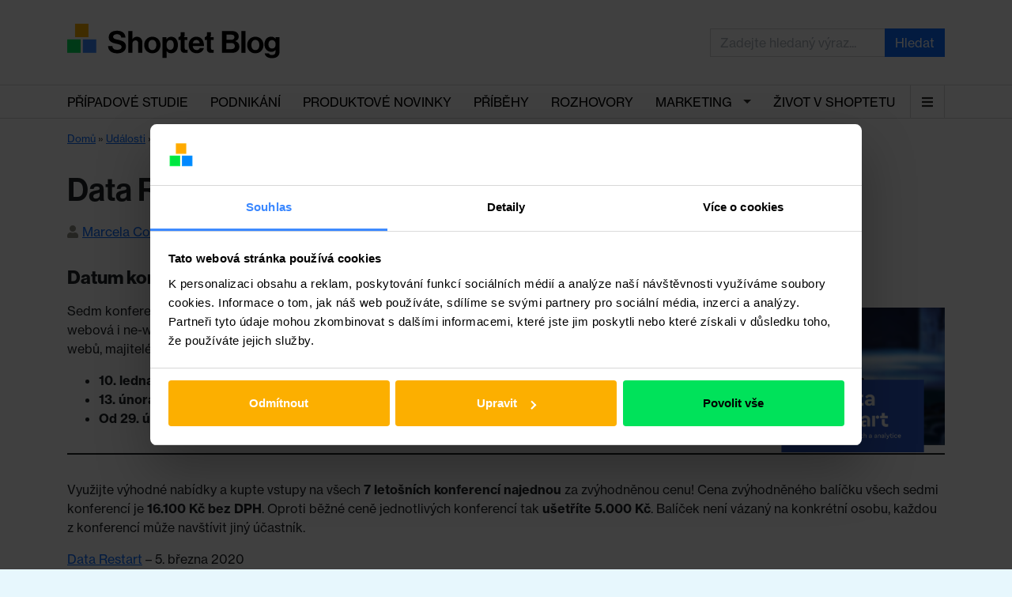

--- FILE ---
content_type: text/html; charset=UTF-8
request_url: https://blog.shoptet.cz/data-restart-2/
body_size: 19344
content:
<!DOCTYPE html>
<html lang="cs">
  <head>
    <title>Data Restart - Shoptet Blog</title>
    <meta charset="UTF-8" />
    <meta http-equiv="X-UA-Compatible" content="IE=edge">
    <meta name="viewport" content="width=device-width, initial-scale=1.0">
    <link rel="pingback" href="https://blog.shoptet.cz/xmlrpc.php" />

            <script data-cookieconsent="ignore">
            window.dataLayer = window.dataLayer || [];
            dataLayer.push({
                'event': 'loaded_starting',
                'timestampStart': new Date().getTime(),
            });
        </script>
        <script data-cookieconsent="ignore">
            var load_gtm = (function (e) {
                var loaded = false;
                return function () {
                    if (!loaded) {
                        loaded = true;
                        (function(w,d,s,l,i){ w[l]=w[l]||[];w[l].push({ 'gtm.start': new Date().getTime(),event:'gtm.js' }); var f=d.getElementsByTagName(s)[0],j=d.createElement(s),dl=l!='dataLayer'?'&l='+l:'';j.async=true;j.src='https://www.googletagmanager.com/gtm.js?id='+i+dl;f.parentNode.insertBefore(j,f);
                        })(window,document,'script','dataLayer','GTM-53FX49');
                        dataLayer.push({
                            'event': 'loaded_gtm',
                            'timestampGtm': new Date().getTime(),
                        });
                    }
                };
            })();
            window.addEventListener('CookiebotOnDialogDisplay', load_gtm, false);
            window.addEventListener('CookiebotOnConsentReady', load_gtm, false);
            window.addEventListener('DOMContentLoaded', () => setTimeout(() => load_gtm(), 5000), false);
        </script>
        <script id="Cookiebot" src="https://consent.cookiebot.com/uc.js" data-consentmode="disabled" data-cbid="5b595b57-05f3-40db-b48a-8929de34f69f" type="text/javascript" async></script>
        <script data-cookieconsent="ignore">
            dataLayer.push({
                'event': 'loaded_cookiebot',
                'timestampCookiebot': new Date().getTime(),
            });
        </script>
    
    
	  <meta name='robots' content='index, follow, max-image-preview:large, max-snippet:-1, max-video-preview:-1' />
<link rel="preload" href="https://blog.shoptet.cz/wp-content/plugins/rate-my-post/public/css/fonts/ratemypost.ttf" type="font/ttf" as="font" crossorigin="anonymous">
		<!-- Meta Tag Manager -->
		<meta name="seznam-wmt" content="VT1VPs4197Ki21yhpvNjsEBXIuLXRBA5" />
		<meta name="google-site-verification" content="iROurjABJi4ZGGiQg2FA_yvJsiEMI8sR-E0QnE1tWoY" />
		<meta name="facebook-domain-verification" content="pbtageadeapgf9dgg4b0qe5jioxswf" />
		<!-- / Meta Tag Manager -->

	<!-- This site is optimized with the Yoast SEO plugin v20.9 - https://yoast.com/wordpress/plugins/seo/ -->
	<link rel="canonical" href="https://blog.shoptet.cz/data-restart-2/" />
	<meta property="og:locale" content="cs_CZ" />
	<meta property="og:type" content="article" />
	<meta property="og:title" content="Data Restart - Shoptet Blog" />
	<meta property="og:description" content="Datum konání: 5. 3. 2020Datum konání: 5. 3. 2020 () Sedm konferencí pod názvem Restart 2020 zahajuje v březnu konference Data Restart. Řešit se budou data, webová i ne-webová analytika, data science a business intelligence v roce 2020. Potkat se mohou provozovatelé webů, majitelé e-shopů, marketingoví manažeři, analytici, online markeťáci, agenturní i freelance konzultanti. 10. ledna 2020 se spustil prodej lístků za cenu 2.900 Kč bez DPH. [&hellip;]" />
	<meta property="og:url" content="https://blog.shoptet.cz/data-restart-2/" />
	<meta property="og:site_name" content="Shoptet Blog" />
	<meta property="article:published_time" content="2020-01-27T09:48:35+00:00" />
	<meta property="article:modified_time" content="2020-01-27T09:52:07+00:00" />
	<meta property="og:image" content="https://blog.shoptet.cz/wp-content/uploads/2020/01/Snímek-obrazovky-2020-01-27-v-10.44.59.png" />
	<meta property="og:image:width" content="2560" />
	<meta property="og:image:height" content="890" />
	<meta property="og:image:type" content="image/png" />
	<meta name="author" content="Marcela Coufalová" />
	<meta name="twitter:card" content="summary_large_image" />
	<meta name="twitter:label1" content="Napsal(a)" />
	<meta name="twitter:data1" content="Marcela Coufalová" />
	<meta name="twitter:label2" content="Odhadovaná doba čtení" />
	<meta name="twitter:data2" content="1 minuta" />
	<script type="application/ld+json" class="yoast-schema-graph">{"@context":"https://schema.org","@graph":[{"@type":"Article","@id":"https://blog.shoptet.cz/data-restart-2/#article","isPartOf":{"@id":"https://blog.shoptet.cz/data-restart-2/"},"author":{"name":"Marcela Coufalová","@id":"https://blog.shoptet.cz/#/schema/person/e5fe5e9e0cadbde5f0b9a7578654c97e"},"headline":"Data Restart","datePublished":"2020-01-27T09:48:35+00:00","dateModified":"2020-01-27T09:52:07+00:00","mainEntityOfPage":{"@id":"https://blog.shoptet.cz/data-restart-2/"},"wordCount":188,"commentCount":0,"publisher":{"@id":"https://blog.shoptet.cz/#organization"},"image":{"@id":"https://blog.shoptet.cz/data-restart-2/#primaryimage"},"thumbnailUrl":"https://blog.shoptet.cz/wp-content/uploads/2020/01/Snímek-obrazovky-2020-01-27-v-10.44.59.png","articleSection":["Události"],"inLanguage":"cs","potentialAction":[{"@type":"CommentAction","name":"Comment","target":["https://blog.shoptet.cz/data-restart-2/#respond"]}]},{"@type":"WebPage","@id":"https://blog.shoptet.cz/data-restart-2/","url":"https://blog.shoptet.cz/data-restart-2/","name":"Data Restart - Shoptet Blog","isPartOf":{"@id":"https://blog.shoptet.cz/#website"},"primaryImageOfPage":{"@id":"https://blog.shoptet.cz/data-restart-2/#primaryimage"},"image":{"@id":"https://blog.shoptet.cz/data-restart-2/#primaryimage"},"thumbnailUrl":"https://blog.shoptet.cz/wp-content/uploads/2020/01/Snímek-obrazovky-2020-01-27-v-10.44.59.png","datePublished":"2020-01-27T09:48:35+00:00","dateModified":"2020-01-27T09:52:07+00:00","breadcrumb":{"@id":"https://blog.shoptet.cz/data-restart-2/#breadcrumb"},"inLanguage":"cs","potentialAction":[{"@type":"ReadAction","target":["https://blog.shoptet.cz/data-restart-2/"]}]},{"@type":"ImageObject","inLanguage":"cs","@id":"https://blog.shoptet.cz/data-restart-2/#primaryimage","url":"https://blog.shoptet.cz/wp-content/uploads/2020/01/Snímek-obrazovky-2020-01-27-v-10.44.59.png","contentUrl":"https://blog.shoptet.cz/wp-content/uploads/2020/01/Snímek-obrazovky-2020-01-27-v-10.44.59.png","width":2560,"height":890},{"@type":"BreadcrumbList","@id":"https://blog.shoptet.cz/data-restart-2/#breadcrumb","itemListElement":[{"@type":"ListItem","position":1,"name":"Domů","item":"https://blog.shoptet.cz/"},{"@type":"ListItem","position":2,"name":"Události","item":"https://blog.shoptet.cz/marketingove-konference-na-kterych-nesmite-chybet/"},{"@type":"ListItem","position":3,"name":"Data Restart"}]},{"@type":"WebSite","@id":"https://blog.shoptet.cz/#website","url":"https://blog.shoptet.cz/","name":"Shoptet Blog","description":"Vše co potřebujete vědět o podnikání na internetu","publisher":{"@id":"https://blog.shoptet.cz/#organization"},"potentialAction":[{"@type":"SearchAction","target":{"@type":"EntryPoint","urlTemplate":"https://blog.shoptet.cz/?s={search_term_string}"},"query-input":"required name=search_term_string"}],"inLanguage":"cs"},{"@type":"Organization","@id":"https://blog.shoptet.cz/#organization","name":"Shoptet, a.s.","url":"https://blog.shoptet.cz/","logo":{"@type":"ImageObject","inLanguage":"cs","@id":"https://blog.shoptet.cz/#/schema/logo/image/","url":"https://blog.shoptet.cz/wp-content/uploads/2020/10/shoptetLogo-original.png","contentUrl":"https://blog.shoptet.cz/wp-content/uploads/2020/10/shoptetLogo-original.png","width":500,"height":500,"caption":"Shoptet, a.s."},"image":{"@id":"https://blog.shoptet.cz/#/schema/logo/image/"}},{"@type":"Person","@id":"https://blog.shoptet.cz/#/schema/person/e5fe5e9e0cadbde5f0b9a7578654c97e","name":"Marcela Coufalová","image":{"@type":"ImageObject","inLanguage":"cs","@id":"https://blog.shoptet.cz/#/schema/person/image/","url":"https://secure.gravatar.com/avatar/94f698227efe9e53c74577bb0daaaa79?s=96&d=mm&r=g","contentUrl":"https://secure.gravatar.com/avatar/94f698227efe9e53c74577bb0daaaa79?s=96&d=mm&r=g","caption":"Marcela Coufalová"},"url":"https://blog.shoptet.cz/author/marcelacoufalova/"}]}</script>
	<!-- / Yoast SEO plugin. -->


<link rel="alternate" type="application/rss+xml" title="Shoptet Blog &raquo; RSS komentářů pro Data Restart" href="https://blog.shoptet.cz/data-restart-2/feed/" />
<script type="text/javascript">
window._wpemojiSettings = {"baseUrl":"https:\/\/s.w.org\/images\/core\/emoji\/14.0.0\/72x72\/","ext":".png","svgUrl":"https:\/\/s.w.org\/images\/core\/emoji\/14.0.0\/svg\/","svgExt":".svg","source":{"concatemoji":"https:\/\/blog.shoptet.cz\/wp-includes\/js\/wp-emoji-release.min.js?ver=6.2.8"}};
/*! This file is auto-generated */
!function(e,a,t){var n,r,o,i=a.createElement("canvas"),p=i.getContext&&i.getContext("2d");function s(e,t){p.clearRect(0,0,i.width,i.height),p.fillText(e,0,0);e=i.toDataURL();return p.clearRect(0,0,i.width,i.height),p.fillText(t,0,0),e===i.toDataURL()}function c(e){var t=a.createElement("script");t.src=e,t.defer=t.type="text/javascript",a.getElementsByTagName("head")[0].appendChild(t)}for(o=Array("flag","emoji"),t.supports={everything:!0,everythingExceptFlag:!0},r=0;r<o.length;r++)t.supports[o[r]]=function(e){if(p&&p.fillText)switch(p.textBaseline="top",p.font="600 32px Arial",e){case"flag":return s("\ud83c\udff3\ufe0f\u200d\u26a7\ufe0f","\ud83c\udff3\ufe0f\u200b\u26a7\ufe0f")?!1:!s("\ud83c\uddfa\ud83c\uddf3","\ud83c\uddfa\u200b\ud83c\uddf3")&&!s("\ud83c\udff4\udb40\udc67\udb40\udc62\udb40\udc65\udb40\udc6e\udb40\udc67\udb40\udc7f","\ud83c\udff4\u200b\udb40\udc67\u200b\udb40\udc62\u200b\udb40\udc65\u200b\udb40\udc6e\u200b\udb40\udc67\u200b\udb40\udc7f");case"emoji":return!s("\ud83e\udef1\ud83c\udffb\u200d\ud83e\udef2\ud83c\udfff","\ud83e\udef1\ud83c\udffb\u200b\ud83e\udef2\ud83c\udfff")}return!1}(o[r]),t.supports.everything=t.supports.everything&&t.supports[o[r]],"flag"!==o[r]&&(t.supports.everythingExceptFlag=t.supports.everythingExceptFlag&&t.supports[o[r]]);t.supports.everythingExceptFlag=t.supports.everythingExceptFlag&&!t.supports.flag,t.DOMReady=!1,t.readyCallback=function(){t.DOMReady=!0},t.supports.everything||(n=function(){t.readyCallback()},a.addEventListener?(a.addEventListener("DOMContentLoaded",n,!1),e.addEventListener("load",n,!1)):(e.attachEvent("onload",n),a.attachEvent("onreadystatechange",function(){"complete"===a.readyState&&t.readyCallback()})),(e=t.source||{}).concatemoji?c(e.concatemoji):e.wpemoji&&e.twemoji&&(c(e.twemoji),c(e.wpemoji)))}(window,document,window._wpemojiSettings);
</script>
<style type="text/css">
img.wp-smiley,
img.emoji {
	display: inline !important;
	border: none !important;
	box-shadow: none !important;
	height: 1em !important;
	width: 1em !important;
	margin: 0 0.07em !important;
	vertical-align: -0.1em !important;
	background: none !important;
	padding: 0 !important;
}
</style>
	<link rel='stylesheet' id='shoptet-css' href='https://blog.shoptet.cz/wp-content/themes/shoptet-wp-theme/scaffolding/shoptet.css?ver=6.2.8' type='text/css' media='all' />
<link rel='stylesheet' id='default-css' href='https://blog.shoptet.cz/wp-content/themes/shoptet-wp-theme/src/dist/css/main.css?ver=6.2.8' type='text/css' media='all' />
<style id='cookiebot-style-inline-css' type='text/css'>

      a#CybotCookiebotDialogPoweredbyCybot,
      div#CybotCookiebotDialogPoweredByText {
        display: none;
      }
      #CookiebotWidget .CookiebotWidget-body .CookiebotWidget-main-logo {
        display: none;
      }
    
</style>
<link rel='stylesheet' id='wp-block-library-css' href='https://blog.shoptet.cz/wp-includes/css/dist/block-library/style.min.css?ver=6.2.8' type='text/css' media='all' />
<link rel='stylesheet' id='classic-theme-styles-css' href='https://blog.shoptet.cz/wp-includes/css/classic-themes.min.css?ver=6.2.8' type='text/css' media='all' />
<style id='global-styles-inline-css' type='text/css'>
body{--wp--preset--color--black: #000000;--wp--preset--color--cyan-bluish-gray: #abb8c3;--wp--preset--color--white: #ffffff;--wp--preset--color--pale-pink: #f78da7;--wp--preset--color--vivid-red: #cf2e2e;--wp--preset--color--luminous-vivid-orange: #ff6900;--wp--preset--color--luminous-vivid-amber: #fcb900;--wp--preset--color--light-green-cyan: #7bdcb5;--wp--preset--color--vivid-green-cyan: #00d084;--wp--preset--color--pale-cyan-blue: #8ed1fc;--wp--preset--color--vivid-cyan-blue: #0693e3;--wp--preset--color--vivid-purple: #9b51e0;--wp--preset--gradient--vivid-cyan-blue-to-vivid-purple: linear-gradient(135deg,rgba(6,147,227,1) 0%,rgb(155,81,224) 100%);--wp--preset--gradient--light-green-cyan-to-vivid-green-cyan: linear-gradient(135deg,rgb(122,220,180) 0%,rgb(0,208,130) 100%);--wp--preset--gradient--luminous-vivid-amber-to-luminous-vivid-orange: linear-gradient(135deg,rgba(252,185,0,1) 0%,rgba(255,105,0,1) 100%);--wp--preset--gradient--luminous-vivid-orange-to-vivid-red: linear-gradient(135deg,rgba(255,105,0,1) 0%,rgb(207,46,46) 100%);--wp--preset--gradient--very-light-gray-to-cyan-bluish-gray: linear-gradient(135deg,rgb(238,238,238) 0%,rgb(169,184,195) 100%);--wp--preset--gradient--cool-to-warm-spectrum: linear-gradient(135deg,rgb(74,234,220) 0%,rgb(151,120,209) 20%,rgb(207,42,186) 40%,rgb(238,44,130) 60%,rgb(251,105,98) 80%,rgb(254,248,76) 100%);--wp--preset--gradient--blush-light-purple: linear-gradient(135deg,rgb(255,206,236) 0%,rgb(152,150,240) 100%);--wp--preset--gradient--blush-bordeaux: linear-gradient(135deg,rgb(254,205,165) 0%,rgb(254,45,45) 50%,rgb(107,0,62) 100%);--wp--preset--gradient--luminous-dusk: linear-gradient(135deg,rgb(255,203,112) 0%,rgb(199,81,192) 50%,rgb(65,88,208) 100%);--wp--preset--gradient--pale-ocean: linear-gradient(135deg,rgb(255,245,203) 0%,rgb(182,227,212) 50%,rgb(51,167,181) 100%);--wp--preset--gradient--electric-grass: linear-gradient(135deg,rgb(202,248,128) 0%,rgb(113,206,126) 100%);--wp--preset--gradient--midnight: linear-gradient(135deg,rgb(2,3,129) 0%,rgb(40,116,252) 100%);--wp--preset--duotone--dark-grayscale: url('#wp-duotone-dark-grayscale');--wp--preset--duotone--grayscale: url('#wp-duotone-grayscale');--wp--preset--duotone--purple-yellow: url('#wp-duotone-purple-yellow');--wp--preset--duotone--blue-red: url('#wp-duotone-blue-red');--wp--preset--duotone--midnight: url('#wp-duotone-midnight');--wp--preset--duotone--magenta-yellow: url('#wp-duotone-magenta-yellow');--wp--preset--duotone--purple-green: url('#wp-duotone-purple-green');--wp--preset--duotone--blue-orange: url('#wp-duotone-blue-orange');--wp--preset--font-size--small: 13px;--wp--preset--font-size--medium: 20px;--wp--preset--font-size--large: 36px;--wp--preset--font-size--x-large: 42px;--wp--preset--spacing--20: 0.44rem;--wp--preset--spacing--30: 0.67rem;--wp--preset--spacing--40: 1rem;--wp--preset--spacing--50: 1.5rem;--wp--preset--spacing--60: 2.25rem;--wp--preset--spacing--70: 3.38rem;--wp--preset--spacing--80: 5.06rem;--wp--preset--shadow--natural: 6px 6px 9px rgba(0, 0, 0, 0.2);--wp--preset--shadow--deep: 12px 12px 50px rgba(0, 0, 0, 0.4);--wp--preset--shadow--sharp: 6px 6px 0px rgba(0, 0, 0, 0.2);--wp--preset--shadow--outlined: 6px 6px 0px -3px rgba(255, 255, 255, 1), 6px 6px rgba(0, 0, 0, 1);--wp--preset--shadow--crisp: 6px 6px 0px rgba(0, 0, 0, 1);}:where(.is-layout-flex){gap: 0.5em;}body .is-layout-flow > .alignleft{float: left;margin-inline-start: 0;margin-inline-end: 2em;}body .is-layout-flow > .alignright{float: right;margin-inline-start: 2em;margin-inline-end: 0;}body .is-layout-flow > .aligncenter{margin-left: auto !important;margin-right: auto !important;}body .is-layout-constrained > .alignleft{float: left;margin-inline-start: 0;margin-inline-end: 2em;}body .is-layout-constrained > .alignright{float: right;margin-inline-start: 2em;margin-inline-end: 0;}body .is-layout-constrained > .aligncenter{margin-left: auto !important;margin-right: auto !important;}body .is-layout-constrained > :where(:not(.alignleft):not(.alignright):not(.alignfull)){max-width: var(--wp--style--global--content-size);margin-left: auto !important;margin-right: auto !important;}body .is-layout-constrained > .alignwide{max-width: var(--wp--style--global--wide-size);}body .is-layout-flex{display: flex;}body .is-layout-flex{flex-wrap: wrap;align-items: center;}body .is-layout-flex > *{margin: 0;}:where(.wp-block-columns.is-layout-flex){gap: 2em;}.has-black-color{color: var(--wp--preset--color--black) !important;}.has-cyan-bluish-gray-color{color: var(--wp--preset--color--cyan-bluish-gray) !important;}.has-white-color{color: var(--wp--preset--color--white) !important;}.has-pale-pink-color{color: var(--wp--preset--color--pale-pink) !important;}.has-vivid-red-color{color: var(--wp--preset--color--vivid-red) !important;}.has-luminous-vivid-orange-color{color: var(--wp--preset--color--luminous-vivid-orange) !important;}.has-luminous-vivid-amber-color{color: var(--wp--preset--color--luminous-vivid-amber) !important;}.has-light-green-cyan-color{color: var(--wp--preset--color--light-green-cyan) !important;}.has-vivid-green-cyan-color{color: var(--wp--preset--color--vivid-green-cyan) !important;}.has-pale-cyan-blue-color{color: var(--wp--preset--color--pale-cyan-blue) !important;}.has-vivid-cyan-blue-color{color: var(--wp--preset--color--vivid-cyan-blue) !important;}.has-vivid-purple-color{color: var(--wp--preset--color--vivid-purple) !important;}.has-black-background-color{background-color: var(--wp--preset--color--black) !important;}.has-cyan-bluish-gray-background-color{background-color: var(--wp--preset--color--cyan-bluish-gray) !important;}.has-white-background-color{background-color: var(--wp--preset--color--white) !important;}.has-pale-pink-background-color{background-color: var(--wp--preset--color--pale-pink) !important;}.has-vivid-red-background-color{background-color: var(--wp--preset--color--vivid-red) !important;}.has-luminous-vivid-orange-background-color{background-color: var(--wp--preset--color--luminous-vivid-orange) !important;}.has-luminous-vivid-amber-background-color{background-color: var(--wp--preset--color--luminous-vivid-amber) !important;}.has-light-green-cyan-background-color{background-color: var(--wp--preset--color--light-green-cyan) !important;}.has-vivid-green-cyan-background-color{background-color: var(--wp--preset--color--vivid-green-cyan) !important;}.has-pale-cyan-blue-background-color{background-color: var(--wp--preset--color--pale-cyan-blue) !important;}.has-vivid-cyan-blue-background-color{background-color: var(--wp--preset--color--vivid-cyan-blue) !important;}.has-vivid-purple-background-color{background-color: var(--wp--preset--color--vivid-purple) !important;}.has-black-border-color{border-color: var(--wp--preset--color--black) !important;}.has-cyan-bluish-gray-border-color{border-color: var(--wp--preset--color--cyan-bluish-gray) !important;}.has-white-border-color{border-color: var(--wp--preset--color--white) !important;}.has-pale-pink-border-color{border-color: var(--wp--preset--color--pale-pink) !important;}.has-vivid-red-border-color{border-color: var(--wp--preset--color--vivid-red) !important;}.has-luminous-vivid-orange-border-color{border-color: var(--wp--preset--color--luminous-vivid-orange) !important;}.has-luminous-vivid-amber-border-color{border-color: var(--wp--preset--color--luminous-vivid-amber) !important;}.has-light-green-cyan-border-color{border-color: var(--wp--preset--color--light-green-cyan) !important;}.has-vivid-green-cyan-border-color{border-color: var(--wp--preset--color--vivid-green-cyan) !important;}.has-pale-cyan-blue-border-color{border-color: var(--wp--preset--color--pale-cyan-blue) !important;}.has-vivid-cyan-blue-border-color{border-color: var(--wp--preset--color--vivid-cyan-blue) !important;}.has-vivid-purple-border-color{border-color: var(--wp--preset--color--vivid-purple) !important;}.has-vivid-cyan-blue-to-vivid-purple-gradient-background{background: var(--wp--preset--gradient--vivid-cyan-blue-to-vivid-purple) !important;}.has-light-green-cyan-to-vivid-green-cyan-gradient-background{background: var(--wp--preset--gradient--light-green-cyan-to-vivid-green-cyan) !important;}.has-luminous-vivid-amber-to-luminous-vivid-orange-gradient-background{background: var(--wp--preset--gradient--luminous-vivid-amber-to-luminous-vivid-orange) !important;}.has-luminous-vivid-orange-to-vivid-red-gradient-background{background: var(--wp--preset--gradient--luminous-vivid-orange-to-vivid-red) !important;}.has-very-light-gray-to-cyan-bluish-gray-gradient-background{background: var(--wp--preset--gradient--very-light-gray-to-cyan-bluish-gray) !important;}.has-cool-to-warm-spectrum-gradient-background{background: var(--wp--preset--gradient--cool-to-warm-spectrum) !important;}.has-blush-light-purple-gradient-background{background: var(--wp--preset--gradient--blush-light-purple) !important;}.has-blush-bordeaux-gradient-background{background: var(--wp--preset--gradient--blush-bordeaux) !important;}.has-luminous-dusk-gradient-background{background: var(--wp--preset--gradient--luminous-dusk) !important;}.has-pale-ocean-gradient-background{background: var(--wp--preset--gradient--pale-ocean) !important;}.has-electric-grass-gradient-background{background: var(--wp--preset--gradient--electric-grass) !important;}.has-midnight-gradient-background{background: var(--wp--preset--gradient--midnight) !important;}.has-small-font-size{font-size: var(--wp--preset--font-size--small) !important;}.has-medium-font-size{font-size: var(--wp--preset--font-size--medium) !important;}.has-large-font-size{font-size: var(--wp--preset--font-size--large) !important;}.has-x-large-font-size{font-size: var(--wp--preset--font-size--x-large) !important;}
.wp-block-navigation a:where(:not(.wp-element-button)){color: inherit;}
:where(.wp-block-columns.is-layout-flex){gap: 2em;}
.wp-block-pullquote{font-size: 1.5em;line-height: 1.6;}
</style>
<link rel='stylesheet' id='contact-form-7-css' href='https://blog.shoptet.cz/wp-content/plugins/contact-form-7/includes/css/styles.css?ver=5.7.7' type='text/css' media='all' />
<link rel='stylesheet' id='crp-style-text-only-css' href='https://blog.shoptet.cz/wp-content/plugins/contextual-related-posts/css/text-only.min.css?ver=3.3.3' type='text/css' media='all' />
<link rel='stylesheet' id='rate-my-post-css' href='https://blog.shoptet.cz/wp-content/plugins/rate-my-post/public/css/rate-my-post.css?ver=3.4.1' type='text/css' media='all' />
<link rel='stylesheet' id='toc-screen-css' href='https://blog.shoptet.cz/wp-content/plugins/table-of-contents-plus/screen.min.css?ver=2302' type='text/css' media='all' />
<link rel='stylesheet' id='wp-lightbox-2.min.css-css' href='https://blog.shoptet.cz/wp-content/plugins/wp-lightbox-2/styles/lightbox.min.cs_CZ.css?ver=1.3.4' type='text/css' media='all' />
<script type='text/javascript' id='shp-jquery-js-extra'>
/* <![CDATA[ */
var global = {"post":{"id":16722,"title":"Data Restart"}};
var dl = {"page":{"currency":"CZK","category":"Ud\u00e1losti","subCategory":"not_available_DL","subSubCategory":"not_available_DL","environment":"live","language":"cs","hostname":"blog.shoptet.cz","title":"Data Restart","path":"not_available_DL","url":"not_available_DL","params":"# \/ ?","type":"article"},"user":{"accountHash":"not_available_DL","email":"not_available_DL","accountId":"not_available_DL","name":"not_available_DL","surname":"not_available_DL"}};
/* ]]> */
</script>
<script type='text/javascript' src='https://blog.shoptet.cz/wp-content/themes/shoptet-wp-theme/src/dist/js/build.js?ver=6.2.8' id='shp-jquery-js'></script>
<script type='text/javascript' src='https://blog.shoptet.cz/wp-includes/js/jquery/jquery.min.js?ver=3.6.4' id='jquery-core-js'></script>
<script type='text/javascript' src='https://blog.shoptet.cz/wp-includes/js/jquery/jquery-migrate.min.js?ver=3.4.0' id='jquery-migrate-js'></script>
<link rel="https://api.w.org/" href="https://blog.shoptet.cz/wp-json/" /><link rel="alternate" type="application/json" href="https://blog.shoptet.cz/wp-json/wp/v2/posts/16722" /><link rel="EditURI" type="application/rsd+xml" title="RSD" href="https://blog.shoptet.cz/xmlrpc.php?rsd" />
<link rel="wlwmanifest" type="application/wlwmanifest+xml" href="https://blog.shoptet.cz/wp-includes/wlwmanifest.xml" />
<meta name="generator" content="WordPress 6.2.8" />
<link rel='shortlink' href='https://blog.shoptet.cz/?p=16722' />
<link rel="alternate" type="application/json+oembed" href="https://blog.shoptet.cz/wp-json/oembed/1.0/embed?url=https%3A%2F%2Fblog.shoptet.cz%2Fdata-restart-2%2F" />
<link rel="alternate" type="text/xml+oembed" href="https://blog.shoptet.cz/wp-json/oembed/1.0/embed?url=https%3A%2F%2Fblog.shoptet.cz%2Fdata-restart-2%2F&#038;format=xml" />
<div id="fb-root"></div>
<script async defer crossorigin="anonymous" src="https://connect.facebook.net/cs_CZ/sdk.js#xfbml=1&version=v6.0&appId=62542306780&autoLogAppEvents=1"></script>  <style>
    .category-851 .entry-date {
      display: none;
    }
  </style>

    <style>
    .entry-date {
      display: none;
    }
  </style>
  <link rel="preconnect" href="https://res.cloudinary.com" crossorigin><link rel="dns-prefetch" href="https://res.cloudinary.com"><link rel="preconnect" href="https://use.typekit.net" crossorigin><link rel="dns-prefetch" href="https://use.typekit.net"><link rel="stylesheet" href="https://res.cloudinary.com/shoptet/raw/upload/v1732634718/fonts/neue-haas-grotesk.css"><link rel="stylesheet" href="https://use.typekit.net/zti8imj.css"><link rel="icon" href="https://blog.shoptet.cz/wp-content/uploads/2023/08/cropped-shoptet-32x32.png" sizes="32x32" />
<link rel="icon" href="https://blog.shoptet.cz/wp-content/uploads/2023/08/cropped-shoptet-192x192.png" sizes="192x192" />
<link rel="apple-touch-icon" href="https://blog.shoptet.cz/wp-content/uploads/2023/08/cropped-shoptet-180x180.png" />
<meta name="msapplication-TileImage" content="https://blog.shoptet.cz/wp-content/uploads/2023/08/cropped-shoptet-270x270.png" />
		<style type="text/css" id="wp-custom-css">
			@media (max-width: 767px) {
	.cta form .fieldset {
			flex-flow: column;
			width: 100%;
	}
	.cta form .fieldset button,
	.cta form .fieldset input {
			width: 100%;
		  text-align: center;
		  min-width: 0;
	}
	.cta form .fieldset button[type="submit"] {
			margin: 5px 0 0;
	}
}
		</style>
			</head>

  <body class="post-template-default single single-post postid-16722 single-format-standard wp-custom-logo">

            <noscript>
            <iframe src="https://www.googletagmanager.com/ns.html?id=GTM-53FX49" height="0" width="0" style="display:none;visibility:hidden"></iframe>
        </noscript>
    
    
    <header id="header" class="header">
        <div class="header-inner container">
            <div id="shp_header">
            <a href="/" class="shp_logo"><img src="https://blog.shoptet.cz/wp-content/uploads/2023/08/blog.svg"></a>            </div>
            <div class="search header-search">
                <form action="https://blog.shoptet.cz/" method="get" role="search" data-search>
    <fieldset>
        <div class="input-group">
            <input type="search" name="s" class="form-control" value="" placeholder="Zadejte hledaný výraz..." />
            <div class="input-group-append">
                <button type="submit" class="btn btn-primary">Hledat</button>
            </div>
        </div>
    </fieldset>
</form>
            </div>
                    </div>
    </header>

    <div id="navigation">
        <div class="container">
            <div id="shp_navigation_wrapper" class="responsive-nav">
               <ul id="shp_navigation" class="visible-links"><li class="menu-item menu-item-type-custom menu-item-object-custom shp_menu-item"><a href="https://blog.shoptet.cz/stitky/pripadova-studie/" class="shp_menu-item-link">Případové studie</a></li>
<li class="menu-item menu-item-type-taxonomy menu-item-object-category shp_menu-item"><a href="https://blog.shoptet.cz/podnikani/" class="shp_menu-item-link">Podnikání</a></li>
<li class="menu-item menu-item-type-taxonomy menu-item-object-category shp_menu-item"><a href="https://blog.shoptet.cz/shoptet/" class="shp_menu-item-link">Produktové novinky</a></li>
<li class="menu-item menu-item-type-taxonomy menu-item-object-category shp_menu-item"><a href="https://blog.shoptet.cz/pribehy/" class="shp_menu-item-link">Příběhy</a></li>
<li class="menu-item menu-item-type-taxonomy menu-item-object-category shp_menu-item"><a href="https://blog.shoptet.cz/rozhovory/" class="shp_menu-item-link">Rozhovory</a></li>
<li class="menu-item menu-item-type-taxonomy menu-item-object-category menu-item-has-children has-dropdown shp_menu-item"><a href="https://blog.shoptet.cz/marketing/" class="shp_menu-item-link">Marketing</a><span class="caret dropdown-toggle" data-target="#" data-toggle="dropdown" aria-haspopup="true" aria-expanded="false"></span>
<ul class="shp_navigation-submenu dropdown-menu dropdown-menu-right" aria-labelledby="categoriesDropdown">
	<li class="menu-item menu-item-type-taxonomy menu-item-object-category shp_menu-item"><a href="https://blog.shoptet.cz/marketing/optimalizace-seo/" class="shp_menu-item-link">SEO</a></li>
	<li class="menu-item menu-item-type-taxonomy menu-item-object-category shp_menu-item"><a href="https://blog.shoptet.cz/marketing/ppc/" class="shp_menu-item-link">PPC</a></li>
	<li class="menu-item menu-item-type-taxonomy menu-item-object-category shp_menu-item"><a href="https://blog.shoptet.cz/marketing/socialni-media/" class="shp_menu-item-link">Sociální média</a></li>
	<li class="menu-item menu-item-type-taxonomy menu-item-object-category shp_menu-item"><a href="https://blog.shoptet.cz/marketing/ostatni/" class="shp_menu-item-link">Ostatní</a></li>
</ul>
</li>
<li class="menu-item menu-item-type-taxonomy menu-item-object-category shp_menu-item"><a href="https://blog.shoptet.cz/zivot-v-shoptetu/" class="shp_menu-item-link">Život v Shoptetu</a></li>
<li class="menu-item menu-item-type-post_type menu-item-object-page shp_menu-item"><a href="https://blog.shoptet.cz/marketingove-akce-na-kterych-byste-nemeli-chybet/" class="shp_menu-item-link">Události</a></li>
</ul>            </div>
        </div>
    </div>

<section class="section section-primary">
    <div class="section-inner container">
    
            <div class="breadcrumb"><span><span><a href="https://blog.shoptet.cz/">Domů</a></span> » <span><a href="https://blog.shoptet.cz/marketingove-konference-na-kterych-nesmite-chybet/">Události</a></span> » <span class="breadcrumb_last" aria-current="page">Data Restart</span></span></div>
        
    <h1>Data Restart</h1><div class="entry-meta">
    <div class="entry-date"><i class="fas fa-calendar-alt"></i>27. 1. 2020</div><div class="entry-author"><i class="fas fa-user"></i><a href="https://blog.shoptet.cz/author/marcelacoufalova/" title="Příspěvky od Marcela Coufalová" rel="author">Marcela Coufalová</a></div><div class="entry-tags"><i class="fas fa-tag"></i><a href="https://blog.shoptet.cz/marketingove-konference-na-kterych-nesmite-chybet/" rel="category tag">Události</a></div></div><p class="h3"><strong>Datum konání:</strong> 5. 3. 2020</p><!-- Rate my Post Plugin - Results Widget --><div  class="rmp-results-widget js-rmp-results-widget js-rmp-results-widget--16722 rmp-results-widget--not-rated"  data-post-id="16722">  <div class="rmp-results-widget__visual-rating">    <i class="js-rmp-results-icon rmp-icon rmp-icon--ratings rmp-icon--star "></i><i class="js-rmp-results-icon rmp-icon rmp-icon--ratings rmp-icon--star "></i><i class="js-rmp-results-icon rmp-icon rmp-icon--ratings rmp-icon--star "></i><i class="js-rmp-results-icon rmp-icon rmp-icon--ratings rmp-icon--star "></i><i class="js-rmp-results-icon rmp-icon rmp-icon--ratings rmp-icon--star "></i>  </div>  <div class="rmp-results-widget__avg-rating">    <span class="js-rmp-avg-rating">          </span>  </div>  <div class="rmp-results-widget__vote-count">    (<span class="js-rmp-vote-count"></span>)  </div></div>
<div class="wp-block-image"><figure class="alignright size-large is-resized"><img decoding="async" src="https://blog.shoptet.cz/wp-content/uploads/2020/01/Snímek-obrazovky-2020-01-27-v-10.46.22.png" alt="" class="wp-image-16723" width="233" height="182" srcset="https://blog.shoptet.cz/wp-content/uploads/2020/01/Snímek-obrazovky-2020-01-27-v-10.46.22.png 1016w, https://blog.shoptet.cz/wp-content/uploads/2020/01/Snímek-obrazovky-2020-01-27-v-10.46.22-448x352.png 448w, https://blog.shoptet.cz/wp-content/uploads/2020/01/Snímek-obrazovky-2020-01-27-v-10.46.22-768x603.png 768w" sizes="(max-width: 233px) 100vw, 233px" /></figure></div>



<p>Sedm konferencí pod názvem <a href="https://restarty.cz">Restart 2020</a> zahajuje v březnu konference <a href="https://www.datarestart.cz">Data Restart</a>. Řešit se budou data, webová i ne-webová analytika, data science a business intelligence v roce 2020. Potkat se mohou provozovatelé webů, majitelé e-shopů, marketingoví manažeři, analytici, online markeťáci, agenturní i freelance konzultanti.</p>



<ul><li><strong>10. ledna 2020</strong> se spustil prodej lístků za cenu 2.900 Kč bez DPH.</li><li><strong>13. února 2020</strong> bude představen kompletní program konference.</li><li><strong>Od 29. února 2020</strong> prodej last-minute vstupenek v posledních dnech před konferencí za 3.900 Kč bez DPH.</li></ul>



<p></p>



<hr class="wp-block-separator"/>



<p>Využijte výhodné nabídky a kupte vstupy na všech <strong>7&nbsp;letošních konferencí najednou</strong>&nbsp;za zvýhodněnou cenu! Cena zvýhodněného balíčku všech sedmi konferencí je&nbsp;<strong>16.100 Kč bez DPH</strong>. Oproti běžné ceně jednotlivých konferencí tak&nbsp;<strong>ušetříte 5.000 Kč</strong>. Balíček není vázaný na konkrétní osobu, každou z konferencí může navštívit jiný účastník.</p>



<p><a href="https://www.datarestart.cz/">Data Restart</a>&nbsp;– 5. března 2020<br><a href="https://www.projectrestart.cz/">Project Restart</a>&nbsp;– 2. dubna 2020<br><a href="https://www.emailrestart.cz/">E-mail Restart</a>&nbsp;– 14. května 2020<br><a href="https://www.seorestart.cz/">SEO Restart</a>&nbsp;– 11. června 2020<br><a href="https://www.ppcrestart.cz/">PPC Restart</a>&nbsp;– 1. října 2020<br><a href="https://www.socialrestart.cz/">Social Restart</a>&nbsp;– 5. listopadu 2020<br><a href="https://www.brandrestart.cz/">Brand Restart</a>&nbsp;– 3. prosince 2020</p>



<p></p>
<!-- Rate my Post Plugin --><div  class="rmp-widgets-container rmp-wp-plugin rmp-main-container js-rmp-widgets-container js-rmp-widgets-container--16722 "  data-post-id="16722">    <!-- Rating widget -->  <div class="rmp-rating-widget js-rmp-rating-widget">          <p class="rmp-heading rmp-heading--title">        Jak se vám článek líbí?      </p>              <p class="rmp-heading rmp-heading--subtitle">        Pro hodnocení klikněte na hvězdičku      </p>        <div class="rmp-rating-widget__icons">      <ul class="rmp-rating-widget__icons-list js-rmp-rating-icons-list">                  <li class="rmp-rating-widget__icons-list__icon js-rmp-rating-item" data-descriptive-rating="Nic moc" data-value="1">            <i class="js-rmp-rating-icon rmp-icon rmp-icon--ratings rmp-icon--star "></i>          </li>                  <li class="rmp-rating-widget__icons-list__icon js-rmp-rating-item" data-descriptive-rating="" data-value="2">            <i class="js-rmp-rating-icon rmp-icon rmp-icon--ratings rmp-icon--star "></i>          </li>                  <li class="rmp-rating-widget__icons-list__icon js-rmp-rating-item" data-descriptive-rating="" data-value="3">            <i class="js-rmp-rating-icon rmp-icon rmp-icon--ratings rmp-icon--star "></i>          </li>                  <li class="rmp-rating-widget__icons-list__icon js-rmp-rating-item" data-descriptive-rating="" data-value="4">            <i class="js-rmp-rating-icon rmp-icon rmp-icon--ratings rmp-icon--star "></i>          </li>                  <li class="rmp-rating-widget__icons-list__icon js-rmp-rating-item" data-descriptive-rating="" data-value="5">            <i class="js-rmp-rating-icon rmp-icon rmp-icon--ratings rmp-icon--star "></i>          </li>              </ul>    </div>    <p class="rmp-rating-widget__hover-text js-rmp-hover-text"></p>    <button class="rmp-rating-widget__submit-btn rmp-btn js-submit-rating-btn">      Odeslat hodnocení    </button>    <p class="rmp-rating-widget__results js-rmp-results rmp-rating-widget__results--hidden">      Průměrné hodnocení <span class="rmp-rating-widget__results__rating js-rmp-avg-rating"></span> / 5. Počet hodnocení: <span class="rmp-rating-widget__results__votes js-rmp-vote-count"></span>    </p>    <p class="rmp-rating-widget__not-rated js-rmp-not-rated ">      Zatím žádné hodnocení. Buďte první!    </p>    <p class="rmp-rating-widget__msg js-rmp-msg"></p>  </div>  <!--Structured data -->        </div><div class="fexfr692e3f473372d" ><link href="https://fonts.googleapis.com/css?family=Source+Sans+Pro:300,400,700&amp;subset=latin-ext&amp;display=swap" rel="stylesheet">
<link href="https://fonts.googleapis.com/css?family=Libre+Franklin:300,400,700&amp;subset=latin-ext&amp;display=swap" rel="stylesheet">
<style>
/* for basic width 1140px */
.shp_footer * { box-sizing: border-box; }
.shp_footer { width: 100%; background: #fff; font-family: 'Source Sans Pro', sans-serif; font-size: 14px; font-weight: 400; text-align: left; color: #1f1f1f; border-top: 1px solid #e7e7e7; }
.shp_footer h2, .shp_footer h3 { font-family: 'Libre Franklin', sans-serif; color: #1f1f1f; margin: 0; }
.shp_footer h2 { font-size: 24px; padding: 35px 0; line-height: 24px; font-weight: 300; letter-spacing: 1px; text-align: center; }
.shp_footer h3 { font-size: 16px; padding: 10px 0 10px; line-height: 18px; font-weight: 700; letter-spacing: 0; }
.shp_footer a, .shp_footer ul li a { color: #14b1ef; text-decoration: none; display: inline; }
.shp_footer a:hover, .shp_footer ul li a:hover { color: #0F9AD2; }
.shp_footer p { margin: 5px 0; line-height: 20px; color: #1f1f1f; font-family: 'Source Sans Pro', sans-serif; font-size: 14px; font-weight: 400; text-align: left; color: #1f1f1f; }
.shp_footer ul { list-style-type: none; list-style-image: url('https://cdn.myshoptet.com/prj/dist/master/cms/templates/frontend_templates/shoptet_responsive/img/li.png'); padding: 5px 0 0 15px; margin: 0; }
.shp_footer ul li { padding: 0 0 5px; margin: 0; line-height: 18px; background: none; }
.shp_footer .mr-15 { margin-right: 15px; }
/* grid design */
.shp_footer .shp_container { width: 100%; padding-right: 20px; padding-left: 20px; margin-right: auto; margin-left: auto; max-width: 1170px; }
.shp_footer .shp_row { clear: both; margin-left: -15px; margin-right: -15px; display: flex; flex-flow: row nowrap; }
.shp_footer .shp_row:after { clear: both; display: block; height: 0; content: ""; }
.shp_footer .shp_col { display: block; padding: 15px 20px; flex-basis: 0; flex-grow: 1; }
.shp_footer .shp_footer-main .shp_col { padding-top: 50px; }
.shp_footer .text-right { text-align: right; }
.shp_footer .text-center { text-align: center; }
/* social icons */
.shp_footer .social-icons { display: flex; align-items: center; align-content: center; justify-content: flex-start; flex-wrap: nowrap; }
.shp_footer .social-icons a { opacity: 0.8; margin: 5px; }
.shp_footer .social-icons a:first-child { margin-left: 0; }
.shp_footer .social-icons a:hover { opacity: 1; }
.shp_footer .social-icons a img { border: none; width: 30px; }
/* basic form styles */
.shp_footer form { padding-bottom: 30px; position: relative; display: block; }
.shp_footer form .fieldset { display: flex; align-items: center; align-content: center; flex-wrap: nowrap; min-width: 0; }
.shp_footer form .form-protection { display: none; }
.shp_footer form input, .shp_footer form button { font-family: 'Source Sans Pro', sans-serif; font-size: 16px; line-height: 20px; font-weight: 400; border-radius: 5px !important; padding: 0 10px; outline: none; height: 42px; margin: 0; box-shadow: none; text-transform: none; width: auto; }
.shp_footer form .footer-privacy-policy { font-size: 12px; margin: 8px 0 0; padding: 0; line-height: 15px; color: #1f1f1f; }
.shp_footer form .footer-privacy-policy a { font-size: 12px; }
/* try us form */
.shp_footer .shp_footer-try-us { padding: 10px 0; font-size: 15px; background: #f6f6f6; text-align: center; }
.shp_footer form.shp_footer-try-us-form .fieldset { margin: 0 auto; padding: 10px; background: #fff; border: 1px solid #e7e7e7; border-radius: 5px; justify-content: center; width: -moz-fit-content; width: fit-content; display: table; }
.shp_footer form.shp_footer-try-us-form input, .shp_footer form.shp_footer-try-us-form button { height: 50px; }
.shp_footer form.shp_footer-try-us-form input[type="email"] { background: #fff;  color: #1f1f1f; border: 1px solid transparent; min-width: 400px; font-size: 16px; }
.shp_footer form.shp_footer-try-us-form button[type="submit"] { background: #f7a12b; color: #fff; border: 1px solid #f7a12b; cursor: pointer; white-space: nowrap; margin: 0; text-transform: uppercase; margin: 0 0 0 5px; font-size: 12px; line-height: 16px; }
.shp_footer form.shp_footer-try-us-form button[type="submit"] strong { font-size: 18px; }
/* newsletter form */
.shp_footer form.newsletter-form .fieldset { border: none; padding: 0; justify-content: flex-start; width: 100%; }
.shp_footer form.newsletter-form input[type="email"] { background: #fff;  color: #1f1f1f; border: 1px solid #e7e7e7; min-width: 10%; }
.shp_footer form.newsletter-form button[type="submit"] { background: #f7a12b; color: #fff; border: 1px solid #f7a12b; cursor: pointer; white-space: nowrap; margin: 0 0 0 5px; }
/* terms */
.shp_footer .shp_footer-terms { display: flex; flex-wrap: wrap; }
.shp_footer-terms-bottom { display: block; width: 100%; }
/* copyright */
.shp_footer .shp_footer-copyright { border-top: 1px solid #e7e7e7; padding: 10px 0 20px; color: #999999; font-weight: 300; font-size: 15px; }
.shp_footer .shp_footer-copyright img { vertical-align: middle; }
/* cookies */
.shp_footer-cookies { position: fixed; z-index: 10000001; top: auto; bottom: 0; left: 0; right: 0; background-color: #FDE5C4; color: #000; padding: 8px 0; text-align: center; font-size: 12px; opacity: 0; }
.shp_footer-cookies form { padding: 0; margin: 0; }
.shp_footer-cookies form button { display: inline-block; color: #fff; background: #f7a12b; border: 1px solid #fb0; padding: 0 10px; margin: 0 0 0 5px; height: 18px; font-size: 12px; font-weight: 400; line-height: 16px; text-align: center; text-decoration: none; text-transform: uppercase; white-space: normal; cursor: pointer; outline: 0; }
.shp_footer-cookies form button:hover { background: #f37e00; }
.shp_footer-cookies a { color: #1f1f1f; text-decoration: underline; }
.shp_footer-cookies a:hover { color: #1f1f1f; text-decoration: none; }
/* footer form notice */
#shp_footer-notice { position: fixed; top: 20%; width: 80%; display: block; color: #000; margin: 0 10%; z-index: 1000; }
#shp_footer-notice > div { padding: 10px; margin: 10px; }
#shp_footer-notice .notice { border: #138700 solid 1px; background-color: #e3f2e1; }
#shp_footer-notice .warning { border: #000 solid 1px; background-color: #f8f9c1; }
#shp_footer-notice .error { border: #c30f18 solid 1px; background-color: #f8e3e2; }

/* media styles */
@media (min-width: 768px) {
    .shp_footer .shp_footer-description { order: 1; flex-grow: 2; }
    .shp_footer .shp_footer-information-links { order: 2; flex-grow: 1; }
    .shp_footer .shp_footer-recommended-links { order: 3; flex-grow: 1; }
    .shp_footer .shp_footer-newsletter { order: 4; flex-grow: 3; }
}
@media (max-width: 991px) {
    .shp_footer .shp_row { flex-flow: row wrap; }
    .shp_footer .hide-sm { display: none; }
    .shp_footer .shp_footer-recommended-links { display: none; }
    .shp_footer form { padding-bottom: 10px; }
    .shp_footer-cookies form { padding-bottom: 0; }
    .shp_footer .social-icons { padding-bottom: 0; }
    .shp_footer .shp_footer-copyright .shp_col { flex-basis: 100%; width: 100%; padding: 0; }
    .shp_footer .shp_footer-copyright .text-right { text-align: center; }
}
@media (max-width: 767px) {
    .shp_footer h2 { padding: 0 0 20px; }
    .shp_footer ul { display: flex; flex-flow: row wrap; }
    .shp_footer ul li { padding: 5px 25px 5px 0; }
    .shp_footer .shp_row { flex-flow: column wrap; margin-left: 0; margin-right: 0; }
    .shp_footer .shp_col { padding-left: 0; padding-right: 0; }
    .shp_footer .shp_footer-main .shp_col { padding-top: 15px; }
    .shp_footer .shp_footer-information-links { order: 3; }
    .shp_footer form.shp_footer-try-us-form .fieldset { flex-flow: column; width: 100%; }
    .shp_footer form.shp_footer-try-us-form input, .shp_footer form.shp_footer-try-us-form button { width: 100%; text-align: center; }
    .shp_footer form.shp_footer-try-us-form button[type="submit"] { margin: 5px 0 0; }
    .shp_footer form.shp_footer-try-us-form input[type="email"] { min-width: 200px; }
    .shp_footer-cookies { font-size: 10px; padding: 5px 0; }
    .shp_footer-cookies form button { font-size: 10px; }
    .shp_footer form.newsletter-form .fieldset { flex-wrap: wrap; }
    .shp_footer form.newsletter-form input[type="email"] { flex-basis: 100%; text-align: center; }
    .shp_footer form.newsletter-form button[type="submit"] { flex-basis: 100%; margin: 5px 0 0; }
    .shp_footer .mb-15{ margin-bottom: 15px; }
}
</style>
<footer class="shp_footer">
    <div class="shp_footer-try-us">
        <div class="shp_container">
            <div class="shp_row">
                <div class="shp_col">    
                <h2>Založte si nezávazně vlastní testovací e-shop na Shoptetu</h2>
                    <form action="https://www.shoptet.cz/projectAction/ShoptetTrial/CreateTrialProject/" method="post" class="shp_footer-try-us-form" name="shp_footer-try-us-form">
                        <div>
                            <input type="hidden" name="formId" value="2">
                            <input type="hidden" name="language" value="cs">
                            <input type="hidden" name="googleAnalyticsClientId" class="js-shp_footer-googleAnalyticsClientId" value="" />
                            <span class="form-protection">Nevyplňujte toto pole:</span>
                            <input type="text" name="surname" class="form-protection" autocomplete="off">
                        </div>
                         <div class="fieldset">
                            <input type="email" name="email" placeholder="Vložte e-mail" class="shp_footer-try-us-form-email" required>
                            <button type="submit"><strong>Vyzkoušet zdarma</strong></button>
                        </div>
                        <div class="footer-privacy-policy">Vložením e-mailu souhlasíte s <a href="https://www.shoptet.cz/podminky-ochrany-osobnich-udaju/" target="_blank">podmínkami ochrany osobních údajů</a> a <a href="https://www.shoptet.cz/obchodni-podminky/" target="_blank">všeobecnými obchodními podmínkami</a></div>
                    </form>
                </div>
            </div>
        </div>
    </div>
        <script type="text/javascript">
        
            /* SET TRY US FORM DATALAYER */
            if (typeof dataLayer === 'undefined') {
                var dataLayer = [];
            }
            /* !SET TRY US FORM DATALAYER */

            (function() {

                /* TRY US FORM */
                var forms = document.querySelectorAll(".shp_footer-try-us-form");
                for (var i = 0; i < forms.length; i++) {
                    forms[i].addEventListener('submit', function(e) {
                        var email = e.target.querySelector(".shp_footer-try-us-form-email").value;
                        if ((email.length > 0) && emailIsValid(email)) {
                            if (email.indexOf('email@shoptet.') !== -1) {
                                e.preventDefault();
                                alert('Tento e-mail slouží jako příklad.');
                                e.target.querySelector(".shp_footer-try-us-form-email").focus();
                            }
                            dataLayer.push({'event': 'vyzkousetZdarma'});
                            setGoogleAnalyticsClientId(e.target.querySelector('.js-shp_footer-googleAnalyticsClientId'));
                        } else {
                            e.preventDefault();
                            alert('E-mail není validní. Správný formát je např. email@shoptet.cz.');
                            e.target.querySelector(".shp_footer-try-us-form-email").focus();
                        }
                    });
                }
                /* !TRY US FORM */

                function emailIsValid(email) {
                    var emailRegEx = /^(([^<>()[\]\\.,;:\s@\"]+(\.[^<>()[\]\\.,;:\s@\"]+)*)|(\".+\"))@((\[[0-9]{1,3}\.[0-9]{1,3}\.[0-9]{1,3}\.[0-9]{1,3}\])|(([a-zA-Z\-0-9]+\.)+[a-zA-Z]{2,}))$/;
                    return emailRegEx.test(email);
                }

                /* NEWSLETTER FORM */
                var newsletterForms = document.querySelectorAll('.js-shp-newsletter-subscription');
                for (var i = 0; i < newsletterForms.length; i++) {
                    newsletterForms[i].addEventListener('submit', function(e) {
                        e.preventDefault();
                        var form = e.target;
                        var email = form.querySelector('input[name="email"]').value;
                        if (email.length > 0 && emailIsValid(email)) {
                            if (email.indexOf('email@shoptet.') !== -1) {
                                alert('Tento e-mail slouží jako příklad.');
                                form.querySelector('input[name="email"]').focus();
                                return false;
                            }
                            if (window.google_tag_manager) {
                                var submitted = false;
                                var checkSubmit = function() {
                                    if (!submitted) {
                                        submitted = true;
                                        form.submit();
                                    }
                                }
                                dataLayer.push({
                                    'event': 'newsletter',
                                    'eventCallback': checkSubmit
                                });
                                setTimeout(checkSubmit, 2000);
                            } else {
                                form.submit();
                            }
                        } else {
                            alert('E-mail není validní. Správný formát je např. email@shoptet.cz.');
                            form.querySelector('input[name="email"]').focus();
                            return false;
                        }
                    });
                }

                var refererInputs = document.querySelectorAll('.shp_newsletter-controllerReferer');
                for (var i = 0; i < refererInputs.length; i++) {
                    refererInputs[i].value = [location.protocol, '//', location.host, location.pathname].join('');
                }
                /* ! NEWSLETTER FORM */

                /* DISPLAY NOTICE MESSAGE IF ANY */
                var queryString = getRequests();
                var requestTypes = new Array("notice", "warning", "error");
                var notices = '';
                for (var i = 0; i < requestTypes.length; i++) {
                    var notice = queryString[requestTypes[i]];
                    if (notice && notice !== 'undefined') {
                        notices += '<div class="' + requestTypes[i] + '">' + escapeHTML(notice) + '</div>';
                    }
                }
                if (notices !== '') {
                    noticeHolder = document.createElement('div');
                    noticeHolder.setAttribute("id", "shp_footer-notice");
                    noticeHolder.innerHTML = notices;
                    document.body.appendChild(noticeHolder);

                    setTimeout(function() {
                        fadeOutAndRemove("shp_footer-notice");
                    }, 3000);

                    removeRequests(requestTypes);
                }

                function decodeUrlParameter(str) {
                    return decodeURIComponent((str+'').replace(/\+/g, '%20'));
                }

                function escapeHTML(html) {
                    return document.createElement('div').appendChild(document.createTextNode(html)).parentNode.innerHTML;
                }

                function getRequests() {
                    var s1 = location.search.substring(1, location.search.length).split('&'),
                        r = {}, s2, i;
                    for (i = 0; i < s1.length; i += 1) {
                        s2 = s1[i].split('=');
                        try {
                            r[decodeURIComponent(s2[0]).toLowerCase()] = decodeUrlParameter(s2[1]);
                        } catch(e) {
                            console.error(e);
                        }

                    }
                    return r;
                }

                function removeRequests(requestTypes) {
                    var s1 = location.search.substring(1, location.search.length).split('&'),
                        r = {}, s2, i, pre;
                    for (i = 0; i < s1.length; i += 1) {
                        if(i > 0) { pre = '&'; } else { pre = ''; }
                        s2 = s1[i].split('=');
                        r[s2[0]] = pre + s1[i];
                    }
                    var locationSearchString = location.search;
                    for (i = 0; i < requestTypes.length; i++) {
                        locationSearchString = locationSearchString.replace(r[requestTypes[i]], "");
                    }
                    if (locationSearchString == '?') { locationSearchString = ''; }
                    var baseUrl = [location.protocol, '//', location.host, location.pathname].join('');
                    window.history.replaceState({}, "", baseUrl + locationSearchString);
                }
                /* !DISPLAY NOTICE MESSAGE IF ANY */

                function fadeOutAndRemove(elementID) {
                    var fadeTarget = document.getElementById(elementID);
                    var fadeEffect = setInterval(function () {
                        if (!fadeTarget.style.opacity) {
                            fadeTarget.style.opacity = 1;
                        }
                        if (fadeTarget.style.opacity < 0.1) {
                            clearInterval(fadeEffect);
                        } else {
                            fadeTarget.style.opacity -= 0.1;
                        }
                    }, 100);
                    setTimeout(function() {
                        var deleteTarget = document.getElementById(elementID);
                        deleteTarget.parentNode.removeChild(deleteTarget);
                    }, 2000);
                }

                function setGoogleAnalyticsClientId(input) {
                    if (window.location.hostname.indexOf('shoptet.') === -1
                        || typeof ga !== 'function'
                        || !input
                    ) {
                        return;
                    }

                    ga.getAll().forEach(function(tracker) {
                        var clientId = tracker.get('clientId');
                        if (clientId) {
                            input.value = clientId;
                        }
                    });
                }

            })();
        
    </script>
</footer>
</div><style type="text/css">
@media screen and (min-width: 1201px) {
.fexfr692e3f473372d {
display: block;
}
}
@media screen and (min-width: 993px) and (max-width: 1200px) {
.fexfr692e3f473372d {
display: block;
}
}
@media screen and (min-width: 769px) and (max-width: 992px) {
.fexfr692e3f473372d {
display: block;
}
}
@media screen and (min-width: 768px) and (max-width: 768px) {
.fexfr692e3f473372d {
display: block;
}
}
@media screen and (max-width: 767px) {
.fexfr692e3f473372d {
display: block;
}
}
</style>

    <div class="row">
        <div class="col-12">
        <div>    <ul class="social-share">
              <li>
          <a class="social-share-link social-share-link-facebook" href="https://www.facebook.com/sharer/sharer.php?u=https%3A%2F%2Fblog.shoptet.cz%2Fdata-restart-2%2F" title="Sdílet na Facebooku" target="_blank">
            <i class="fab fa-facebook-f"></i>
          </a>
        </li>
                    <li>
          <a class="social-share-link social-share-link-twitter" href="https://twitter.com/intent/tweet?text=https%3A%2F%2Fblog.shoptet.cz%2Fdata-restart-2%2F" title="Tweetnout" target="_blank">
            <i class="fab fa-twitter"></i>
          </a>
        </li>
          </ul>
    </div>        </div>
    </div>

<div class="entry-meta">
    </div>
<h2 class="sr-only">Navigace pro příspěvek</h2><nav class="post-navigation" role="navigation"><div class="nav-previous"><a class="btn btn-primary" href="https://blog.shoptet.cz/dan-priban-rozhovor-2/" rel="prev">&laquo; <span>Dan Přibáň: Svět nikdy není tak nebezpečný, jak vypadá v televizi</span></a></div><div class="nav-next"><a class="btn btn-primary" href="https://blog.shoptet.cz/16730-2/" rel="next"><span>Project Restart</span> &raquo;</a></div></nav>	<div id="respond" class="comment-respond">
		<h3 id="reply-title" class="comment-reply-title">Napsat komentář <small><a rel="nofollow" id="cancel-comment-reply-link" href="/data-restart-2/#respond" style="display:none;">Zrušit odpověď na komentář</a></small></h3><form action="https://blog.shoptet.cz/wp-comments-post.php" method="post" id="commentform" class="comment-form"><p class="comment-notes"><span id="email-notes">Vaše e-mailová adresa nebude zveřejněna.</span> <span class="required-field-message">Vyžadované informace jsou označeny <span class="required">*</span></span></p><div class="row"><div class="col-md-4"><p class="comment-form-author"><label for="author">Jméno <span class="required">*</span></label><input id="author" name="author" type="text" data-name value="" size="30" class="form-control"/></p></div>
<div class="col-md-4"><p class="comment-form-email"><label for="email">E-mail <span class="required">*</span></label><input id="email" name="email" type="email" value="" size="30" class="form-control"/></p></div>
<div class="col-md-4"><p class="comment-form-url"><label for="url">Web</label><input id="url" name="url" type="text" value="" size="30" class="form-control"/></p></div></div>
<p class="comment-form-comment"><label for="comment">Komentář <span class="required">*</span></label><textarea id="comment" name="comment" cols="45" rows="8" aria-required="true" class="form-control"></textarea></p><p>Odesláním zprávy souhlasíte s <a href="https://www.shoptet.cz/podminky-ochrany-osobnich-udaju/" target="_blank">podmínkami ochrany osobních údajů</a></p><p class="form-submit"><input name="submit" type="submit" id="submit" class="btn btn-secondary" value="Odeslat komentář" /> <input type='hidden' name='comment_post_ID' value='16722' id='comment_post_ID' />
<input type='hidden' name='comment_parent' id='comment_parent' value='0' />
</p><p style="display: none;"><input type="hidden" id="akismet_comment_nonce" name="akismet_comment_nonce" value="1c1c523326" /></p><p style="display: none !important;"><label>&#916;<textarea name="ak_hp_textarea" cols="45" rows="8" maxlength="100"></textarea></label><input type="hidden" id="ak_js_1" name="ak_js" value="49"/><script>document.getElementById( "ak_js_1" ).setAttribute( "value", ( new Date() ).getTime() );</script></p></form>	</div><!-- #respond -->
	


    </div>
</section>

<script type='text/javascript' src='https://blog.shoptet.cz/wp-content/plugins/contact-form-7/includes/swv/js/index.js?ver=5.7.7' id='swv-js'></script>
<script type='text/javascript' id='contact-form-7-js-extra'>
/* <![CDATA[ */
var wpcf7 = {"api":{"root":"https:\/\/blog.shoptet.cz\/wp-json\/","namespace":"contact-form-7\/v1"},"cached":"1"};
/* ]]> */
</script>
<script type='text/javascript' src='https://blog.shoptet.cz/wp-content/plugins/contact-form-7/includes/js/index.js?ver=5.7.7' id='contact-form-7-js'></script>
<script type='text/javascript' id='rate-my-post-js-extra'>
/* <![CDATA[ */
var rmp_frontend = {"admin_ajax":"https:\/\/blog.shoptet.cz\/wp-admin\/admin-ajax.php","postID":"16722","noVotes":"Zat\u00edm \u017e\u00e1dn\u00e9 hodnocen\u00ed. Bu\u010fte prvn\u00ed!","cookie":"Ji\u017e jednou jste volili. Tento hlas nebude po\u010d\u00edt\u00e1n.","afterVote":"D\u011bkujeme za va\u0161e hodnocen\u00ed!","notShowRating":"1","social":"1","feedback":"1","cookieDisable":"1","emptyFeedback":"Please insert your feedback in the box above!","hoverTexts":"1","preventAccidental":"1","grecaptcha":"1","siteKey":"","votingPriv":"1","loggedIn":"","positiveThreshold":"2","ajaxLoad":"2","disableClearCache":"1","nonce":"6a2d62b887"};
/* ]]> */
</script>
<script type='text/javascript' src='https://blog.shoptet.cz/wp-content/plugins/rate-my-post/public/js/rate-my-post.js?ver=3.4.1' id='rate-my-post-js'></script>
<script type='text/javascript' id='shoptet-uk-js-extra'>
/* <![CDATA[ */
var i18n = {"heading":"Stoj\u00edme za Ukrajinou","imgAlt":"Pomoc Ukrajin\u011b","button":"Jak a \u010d\u00edm pomoci","targetUrl":"https:\/\/www.stojimezaukrajinou.cz\/"};
/* ]]> */
</script>
<script type='text/javascript' src='https://blog.shoptet.cz/wp-content/plugins/shoptet-ukraine-plugin/dist/shoptet-uk.js?ver=1649072835' id='shoptet-uk-js'></script>
<script type='text/javascript' id='toc-front-js-extra'>
/* <![CDATA[ */
var tocplus = {"visibility_show":"Uk\u00e1zat","visibility_hide":"Skr\u00fdt","width":"Auto"};
/* ]]> */
</script>
<script type='text/javascript' src='https://blog.shoptet.cz/wp-content/plugins/table-of-contents-plus/front.min.js?ver=2302' id='toc-front-js'></script>
<script type='text/javascript' id='wp-jquery-lightbox-js-extra'>
/* <![CDATA[ */
var JQLBSettings = {"fitToScreen":"1","resizeSpeed":"400","displayDownloadLink":"0","navbarOnTop":"0","loopImages":"","resizeCenter":"","marginSize":"0","linkTarget":"","help":"","prevLinkTitle":"previous image","nextLinkTitle":"next image","prevLinkText":"\u00ab Previous","nextLinkText":"Next \u00bb","closeTitle":"close image gallery","image":"Image ","of":" of ","download":"Download","jqlb_overlay_opacity":"80","jqlb_overlay_color":"#000000","jqlb_overlay_close":"1","jqlb_border_width":"10","jqlb_border_color":"#ffffff","jqlb_border_radius":"0","jqlb_image_info_background_transparency":"100","jqlb_image_info_bg_color":"#ffffff","jqlb_image_info_text_color":"#000000","jqlb_image_info_text_fontsize":"10","jqlb_show_text_for_image":"1","jqlb_next_image_title":"next image","jqlb_previous_image_title":"previous image","jqlb_next_button_image":"https:\/\/blog.shoptet.cz\/wp-content\/plugins\/wp-lightbox-2\/styles\/images\/cs_CZ\/next.gif","jqlb_previous_button_image":"https:\/\/blog.shoptet.cz\/wp-content\/plugins\/wp-lightbox-2\/styles\/images\/cs_CZ\/prev.gif","jqlb_maximum_width":"","jqlb_maximum_height":"","jqlb_show_close_button":"1","jqlb_close_image_title":"close image gallery","jqlb_close_image_max_heght":"22","jqlb_image_for_close_lightbox":"https:\/\/blog.shoptet.cz\/wp-content\/plugins\/wp-lightbox-2\/styles\/images\/cs_CZ\/closelabel.gif","jqlb_keyboard_navigation":"1","jqlb_popup_size_fix":"0"};
/* ]]> */
</script>
<script type='text/javascript' src='https://blog.shoptet.cz/wp-content/plugins/wp-lightbox-2/js/dist/wp-lightbox-2.min.js?ver=1.3.4.1' id='wp-jquery-lightbox-js'></script>
<script defer type='text/javascript' src='https://blog.shoptet.cz/wp-content/plugins/akismet/_inc/akismet-frontend.js?ver=1687760869' id='akismet-frontend-js'></script>
</div> <!-- close main container -->

<div id="footer">
  <link href="https://fonts.googleapis.com/css?family=Source+Sans+Pro:300,400,700&amp;subset=latin-ext&amp;display=swap" rel="stylesheet">
<link href="https://fonts.googleapis.com/css?family=Libre+Franklin:300,400,700&amp;subset=latin-ext&amp;display=swap" rel="stylesheet">
<style>
/* for basic width 1140px */
.shp_footer * { box-sizing: border-box; }
.shp_footer { width: 100%; background: #fff; font-family: 'Source Sans Pro', sans-serif; font-size: 14px; font-weight: 400; text-align: left; color: #1f1f1f; border-top: 1px solid #e7e7e7; }
.shp_footer h2, .shp_footer h3 { font-family: 'Libre Franklin', sans-serif; color: #1f1f1f; margin: 0; }
.shp_footer h2 { font-size: 24px; padding: 35px 0; line-height: 24px; font-weight: 300; letter-spacing: 1px; text-align: center; }
.shp_footer h3 { font-size: 16px; padding: 10px 0 10px; line-height: 18px; font-weight: 700; letter-spacing: 0; }
.shp_footer a, .shp_footer ul li a { color: #14b1ef; text-decoration: none; display: inline; }
.shp_footer a:hover, .shp_footer ul li a:hover { color: #0F9AD2; }
.shp_footer p { margin: 5px 0; line-height: 20px; color: #1f1f1f; font-family: 'Source Sans Pro', sans-serif; font-size: 14px; font-weight: 400; text-align: left; color: #1f1f1f; }
.shp_footer ul { list-style-type: none; list-style-image: url('https://cdn.myshoptet.com/prj/dist/master/cms/templates/frontend_templates/shoptet_responsive/img/li.png'); padding: 5px 0 0 15px; margin: 0; }
.shp_footer ul li { padding: 0 0 5px; margin: 0; line-height: 18px; background: none; }
.shp_footer .mr-15 { margin-right: 15px; }
/* grid design */
.shp_footer .shp_container { width: 100%; padding-right: 20px; padding-left: 20px; margin-right: auto; margin-left: auto; max-width: 1170px; }
.shp_footer .shp_row { clear: both; margin-left: -15px; margin-right: -15px; display: flex; flex-flow: row nowrap; }
.shp_footer .shp_row:after { clear: both; display: block; height: 0; content: ""; }
.shp_footer .shp_col { display: block; padding: 15px 20px; flex-basis: 0; flex-grow: 1; }
.shp_footer .shp_footer-main .shp_col { padding-top: 50px; }
.shp_footer .text-right { text-align: right; }
.shp_footer .text-center { text-align: center; }
/* social icons */
.shp_footer .social-icons { display: flex; align-items: center; align-content: center; justify-content: flex-start; flex-wrap: nowrap; }
.shp_footer .social-icons a { opacity: 0.8; margin: 5px; }
.shp_footer .social-icons a:first-child { margin-left: 0; }
.shp_footer .social-icons a:hover { opacity: 1; }
.shp_footer .social-icons a img { border: none; width: 30px; }
/* basic form styles */
.shp_footer form { padding-bottom: 30px; position: relative; display: block; }
.shp_footer form .fieldset { display: flex; align-items: center; align-content: center; flex-wrap: nowrap; min-width: 0; }
.shp_footer form .form-protection { display: none; }
.shp_footer form input, .shp_footer form button { font-family: 'Source Sans Pro', sans-serif; font-size: 16px; line-height: 20px; font-weight: 400; border-radius: 5px !important; padding: 0 10px; outline: none; height: 42px; margin: 0; box-shadow: none; text-transform: none; width: auto; }
.shp_footer form .footer-privacy-policy { font-size: 12px; margin: 8px 0 0; padding: 0; line-height: 15px; color: #1f1f1f; }
.shp_footer form .footer-privacy-policy a { font-size: 12px; }
/* try us form */
.shp_footer .shp_footer-try-us { padding: 10px 0; font-size: 15px; background: #f6f6f6; text-align: center; }
.shp_footer form.shp_footer-try-us-form .fieldset { margin: 0 auto; padding: 10px; background: #fff; border: 1px solid #e7e7e7; border-radius: 5px; justify-content: center; width: -moz-fit-content; width: fit-content; display: table; }
.shp_footer form.shp_footer-try-us-form input, .shp_footer form.shp_footer-try-us-form button { height: 50px; }
.shp_footer form.shp_footer-try-us-form input[type="email"] { background: #fff;  color: #1f1f1f; border: 1px solid transparent; min-width: 400px; font-size: 16px; }
.shp_footer form.shp_footer-try-us-form button[type="submit"] { background: #f7a12b; color: #fff; border: 1px solid #f7a12b; cursor: pointer; white-space: nowrap; margin: 0; text-transform: uppercase; margin: 0 0 0 5px; font-size: 12px; line-height: 16px; }
.shp_footer form.shp_footer-try-us-form button[type="submit"] strong { font-size: 18px; }
/* newsletter form */
.shp_footer form.newsletter-form .fieldset { border: none; padding: 0; justify-content: flex-start; width: 100%; }
.shp_footer form.newsletter-form input[type="email"] { background: #fff;  color: #1f1f1f; border: 1px solid #e7e7e7; min-width: 10%; }
.shp_footer form.newsletter-form button[type="submit"] { background: #f7a12b; color: #fff; border: 1px solid #f7a12b; cursor: pointer; white-space: nowrap; margin: 0 0 0 5px; }
/* terms */
.shp_footer .shp_footer-terms { display: flex; flex-wrap: wrap; }
.shp_footer-terms-bottom { display: block; width: 100%; }
/* copyright */
.shp_footer .shp_footer-copyright { border-top: 1px solid #e7e7e7; padding: 10px 0 20px; color: #999999; font-weight: 300; font-size: 15px; }
.shp_footer .shp_footer-copyright img { vertical-align: middle; }
/* cookies */
.shp_footer-cookies { position: fixed; z-index: 10000001; top: auto; bottom: 0; left: 0; right: 0; background-color: #FDE5C4; color: #000; padding: 8px 0; text-align: center; font-size: 12px; opacity: 0; }
.shp_footer-cookies form { padding: 0; margin: 0; }
.shp_footer-cookies form button { display: inline-block; color: #fff; background: #f7a12b; border: 1px solid #fb0; padding: 0 10px; margin: 0 0 0 5px; height: 18px; font-size: 12px; font-weight: 400; line-height: 16px; text-align: center; text-decoration: none; text-transform: uppercase; white-space: normal; cursor: pointer; outline: 0; }
.shp_footer-cookies form button:hover { background: #f37e00; }
.shp_footer-cookies a { color: #1f1f1f; text-decoration: underline; }
.shp_footer-cookies a:hover { color: #1f1f1f; text-decoration: none; }
/* footer form notice */
#shp_footer-notice { position: fixed; top: 20%; width: 80%; display: block; color: #000; margin: 0 10%; z-index: 1000; }
#shp_footer-notice > div { padding: 10px; margin: 10px; }
#shp_footer-notice .notice { border: #138700 solid 1px; background-color: #e3f2e1; }
#shp_footer-notice .warning { border: #000 solid 1px; background-color: #f8f9c1; }
#shp_footer-notice .error { border: #c30f18 solid 1px; background-color: #f8e3e2; }

/* media styles */
@media (min-width: 768px) {
    .shp_footer .shp_footer-description { order: 1; flex-grow: 2; }
    .shp_footer .shp_footer-information-links { order: 2; flex-grow: 1; }
    .shp_footer .shp_footer-recommended-links { order: 3; flex-grow: 1; }
    .shp_footer .shp_footer-newsletter { order: 4; flex-grow: 3; }
}
@media (max-width: 991px) {
    .shp_footer .shp_row { flex-flow: row wrap; }
    .shp_footer .hide-sm { display: none; }
    .shp_footer .shp_footer-recommended-links { display: none; }
    .shp_footer form { padding-bottom: 10px; }
    .shp_footer-cookies form { padding-bottom: 0; }
    .shp_footer .social-icons { padding-bottom: 0; }
    .shp_footer .shp_footer-copyright .shp_col { flex-basis: 100%; width: 100%; padding: 0; }
    .shp_footer .shp_footer-copyright .text-right { text-align: center; }
}
@media (max-width: 767px) {
    .shp_footer h2 { padding: 0 0 20px; }
    .shp_footer ul { display: flex; flex-flow: row wrap; }
    .shp_footer ul li { padding: 5px 25px 5px 0; }
    .shp_footer .shp_row { flex-flow: column wrap; margin-left: 0; margin-right: 0; }
    .shp_footer .shp_col { padding-left: 0; padding-right: 0; }
    .shp_footer .shp_footer-main .shp_col { padding-top: 15px; }
    .shp_footer .shp_footer-information-links { order: 3; }
    .shp_footer form.shp_footer-try-us-form .fieldset { flex-flow: column; width: 100%; }
    .shp_footer form.shp_footer-try-us-form input, .shp_footer form.shp_footer-try-us-form button { width: 100%; text-align: center; }
    .shp_footer form.shp_footer-try-us-form button[type="submit"] { margin: 5px 0 0; }
    .shp_footer form.shp_footer-try-us-form input[type="email"] { min-width: 200px; }
    .shp_footer-cookies { font-size: 10px; padding: 5px 0; }
    .shp_footer-cookies form button { font-size: 10px; }
    .shp_footer form.newsletter-form .fieldset { flex-wrap: wrap; }
    .shp_footer form.newsletter-form input[type="email"] { flex-basis: 100%; text-align: center; }
    .shp_footer form.newsletter-form button[type="submit"] { flex-basis: 100%; margin: 5px 0 0; }
    .shp_footer .mb-15{ margin-bottom: 15px; }
}
</style>
<footer class="shp_footer">
    <div class="shp_footer-try-us">
        <div class="shp_container">
            <div class="shp_row">
                <div class="shp_col">    
                <h2>Založte si nezávazně vlastní testovací e-shop na Shoptetu</h2>
                    <form action="https://www.shoptet.cz/projectAction/ShoptetTrial/CreateTrialProject/" method="post" class="shp_footer-try-us-form" name="shp_footer-try-us-form">
                        <div>
                            <input type="hidden" name="formId" value="2">
                            <input type="hidden" name="language" value="cs">
                            <input type="hidden" name="googleAnalyticsClientId" class="js-shp_footer-googleAnalyticsClientId" value="" />
                            <span class="form-protection">Nevyplňujte toto pole:</span>
                            <input type="text" name="surname" class="form-protection" autocomplete="off">
                        </div>
                         <div class="fieldset">
                            <input type="email" name="email" placeholder="Vložte e-mail" class="shp_footer-try-us-form-email" required>
                            <button type="submit"><strong>Vyzkoušet zdarma</strong></button>
                        </div>
                        <div class="footer-privacy-policy">Vložením e-mailu souhlasíte s <a href="https://www.shoptet.cz/podminky-ochrany-osobnich-udaju/" target="_blank">podmínkami ochrany osobních údajů</a> a <a href="https://www.shoptet.cz/obchodni-podminky/" target="_blank">všeobecnými obchodními podmínkami</a></div>
                    </form>
                </div>
            </div>
        </div>
    </div>
            <div class="shp_footer-main shp_container">
            <div class="shp_row">
                <div class="shp_col shp_footer-description">
                    <a href="https://www.shoptet.cz/" target="_blank"><img src="https://cdn.myshoptet.com/tpl/f6163e58/shoptet_responsive/master/templates/frontend_templates/shoptet_responsive/img/logo.svg" width="200"></a>
<p>Shoptet blog vám přináší články ze světa e-commerce. Najdete tu novinky z e-shopové scény, rozhovory s nejlepšími českými marketingovými odborníky, tipy pro plynulé fungování vašeho e-shopu i příběhy úspěšných e-shopařů, které vás můžou inspirovat a příjemně nakopnout.</p>

                </div>
                <div class="shp_col shp_footer-information-links">
                    <h3>Informace</h3>
                    <ul>
                                                    <li><a href="/pro-zacatecniky">Začínáme</a></li>
                                                    <li><a href="/shoptet">Shoptet novinky</a></li>
                                                    <li><a href="/pribehy">Příběhy</a></li>
                                                    <li><a href="/rozhovory">Rozhovory</a></li>
                                                    <li><a href="/marketing">Marketing</a></li>
                                                    <li><a href="/optimalizace-seo">Optimalizace (SEO)</a></li>
                                                    <li><a href="/ppc">PPC</a></li>
                                                    <li><a href="/socialni-media">Sociální média</a></li>
                                                    <li><a href="/ostatni">Ostatní</a></li>
                                                    <li><a href="/zajimavosti">Zajímavosti             </a></li>
                                            </ul>
                </div>
                <div class="shp_col shp_footer-recommended-links">
                    <h3>Skupina Shoptet</h3>
                    <ul>
                                                    <li><a href="https://www.shoptet.cz/" target="_blank">Shoptet</a></li>
                                                    <li><a href="https://www.shoptet.cz/shoptet-univerzita/" target="_blank">Shoptet Univerzita</a></li>
                                                    <li><a href="https://podpora.shoptet.cz/" target="_blank">Shoptet Podpora</a></li>
                                                    <li><a href="https://www.facebook.com/groups/shoptetporadna/" target="_blank">Shoptet Poradna</a></li>
                                                    <li><a href="https://doplnky.shoptet.cz/" target="_blank">Shoptet Doplňky</a></li>
                                                    <li><a href="https://partneri.shoptet.cz/" target="_blank">Shoptet Partneři</a></li>
                                                    <li><a href="https://www.shoptetstatus.com/" target="_blank">Shoptet Status</a></li>
                                                    <li><a href="https://developers.shoptet.com/" target="_blank">Shoptet Developers</a></li>
                                                    <li><a href="https://www.mujprvnieshop.cz/" target="_blank">Můj první e-shop</a></li>
                                                    <li><a href="https://www.youtube.com/playlist?list=PLVWymy7oK7490JlrI3htF8MKy7Zqrda2d" target="_blank">Shoptet.TV</a></li>
                                                    <li><a href="https://www.obchodiste.cz/" target="_blank">Obchodiště</a></li>
                                                    <li><a href="https://www.shoptetpremium.cz/" target="_blank">Shoptet Premium</a></li>
                                                    <li><a href="https://www.eshopiste.cz/" target="_blank">Eshopiště</a></li>
                                                    <li><a href="https://ceska-ecommerce.cz/" target="_blank">Česká e-commerce</a></li>
                                            </ul>
                </div>
                <div class="shp_col shp_footer-newsletter">
                    <h3>Odběr novinek</h3>
                    <p>1–2× do měsíce vás budeme informovat o novinkách z oboru</p>
                    <form action="https://www.shoptet.cz/action/MailForm/subscribeToNewsletters/" method="post" class="newsletter-form js-shp-newsletter-subscription" name="newsletter-form" data-testid="formNewsletter">
                        <div>
                            <input type="hidden" name="controllerReferer" value="" class="shp_newsletter-controllerReferer" />
                            <input type="hidden" name="controllerRefererWithMessages" value="true" class="shp_newsletter-controllerRefererWithMessages" />
                            <input type="hidden" name="formId" value="2">
                            <span class="form-protection">Nevyplňujte toto pole:</span>
                            <input type="text" name="surname" class="form-protection" autocomplete="off">
                        </div>
                        <div class="fieldset">
                            <input type="email" name="email" placeholder="Vložte e-mail" data-testid="inputEmail" required>
                            <button type="submit">Přihlásit se</button>
                        </div>
                        <div class="footer-privacy-policy">Vložením e-mailu souhlasíte s <a href="https://www.shoptet.cz/podminky-ochrany-osobnich-udaju/" target="_blank">podmínkami ochrany osobních údajů</a></div>
                    </form>
                    <h3>Kde nás najdete</h3>
                    <div class="social-icons" itemscope itemtype="http://schema.org/Organization">
                        <meta itemprop="name" content="Shoptet, a.s." />
                        <div itemprop="address" itemscope itemtype="http://schema.org/PostalAddress">
                            <meta itemprop="streetAddress" content="Dvořeckého 628/8" />
                            <meta itemprop="postalCode" content="169 00">
                            <meta itemprop="addressLocality" content="Praha 6, Česká republika">
                        </div>
                        <meta itemprop="telephone" content="+420 604 600 444" />
                        <meta itemprop="email" content="info@shoptet.cz" />
                        <link itemprop="url" href="https://www.shoptet.cz/">
                                                    <a itemprop="sameAs" href="https://www.facebook.com/shoptet/" target="_blank"><img src="https://cdn.myshoptet.com/prj/dist/master/cms/templates/frontend_templates/shoptet_responsive/img/ico-facebook.svg" alt=""></a>
                            <a itemprop="sameAs" href="https://twitter.com/shoptet" target="_blank"><img src="https://cdn.myshoptet.com/prj/dist/master/cms/templates/frontend_templates/shoptet_responsive/img/ico-x.svg" alt=""></a>
                            <a itemprop="sameAs" href="https://www.instagram.com/shoptet.cz/" target="_blank"><img src="https://cdn.myshoptet.com/prj/dist/master/cms/templates/frontend_templates/shoptet_responsive/img/ico-instagram.svg" alt=""></a>
                            <a itemprop="sameAs" href="https://www.youtube.com/channel/UCrmFOFsJ7Nd3viUS_Kf5jsg" target="_blank"><img src="https://cdn.myshoptet.com/prj/dist/master/cms/templates/frontend_templates/shoptet_responsive/img/ico-youtube.svg" alt=""></a>
                            <a itemprop="sameAs" href="https://cz.linkedin.com/company/shoptet" target="_blank"><img src="https://cdn.myshoptet.com/prj/dist/master/cms/templates/frontend_templates/shoptet_responsive/img/ico-linkedin.svg" alt=""></a>
                                            </div>
                    <p class="shp_footer-terms">
                        <span class="mr-15"><a href="https://www.shoptet.cz/obchodni-podminky/" target="_blank">Obchodní podmínky</a></span>
                        <span><a href="https://www.shoptet.cz/podminky-ochrany-osobnich-udaju/" target="_blank">Ochrana osobních údajů</a></span>
                                                    <span class="shp_footer-terms-bottom">
                                <a href="https://www.shoptet.cz/zasady-pouzivani-souboru-cookies/" target="_blank">Zásady souborů cookies</a>
                            </span>
                                            </p>

                </div>
            </div>
        </div>
        <div class="shp_footer-copyright">
            <div class="shp_container">
                <div class="shp_row">
                    <div class="shp_col hide-sm">&nbsp;</div>
                    <div class="shp_col text-center">s&nbsp;<img src="https://cdn.myshoptet.com/prj/dist/master/cms/templates/frontend_templates/shoptet_responsive/img/ico-hearth.png" width="17" height="14" alt="_LOVE_INSTRUMENTAL">&nbsp;Shoptet</div>
                    <div class="shp_col text-right">2008–2025 &copy; Shoptet, a.s. Všechna práva vyhrazena</div>
                </div>
            </div>
        </div>
        <script type="text/javascript">
        
            /* SET TRY US FORM DATALAYER */
            if (typeof dataLayer === 'undefined') {
                var dataLayer = [];
            }
            /* !SET TRY US FORM DATALAYER */

            (function() {

                /* TRY US FORM */
                var forms = document.querySelectorAll(".shp_footer-try-us-form");
                for (var i = 0; i < forms.length; i++) {
                    forms[i].addEventListener('submit', function(e) {
                        var email = e.target.querySelector(".shp_footer-try-us-form-email").value;
                        if ((email.length > 0) && emailIsValid(email)) {
                            if (email.indexOf('email@shoptet.') !== -1) {
                                e.preventDefault();
                                alert('Tento e-mail slouží jako příklad.');
                                e.target.querySelector(".shp_footer-try-us-form-email").focus();
                            }
                            dataLayer.push({'event': 'vyzkousetZdarma'});
                            setGoogleAnalyticsClientId(e.target.querySelector('.js-shp_footer-googleAnalyticsClientId'));
                        } else {
                            e.preventDefault();
                            alert('E-mail není validní. Správný formát je např. email@shoptet.cz.');
                            e.target.querySelector(".shp_footer-try-us-form-email").focus();
                        }
                    });
                }
                /* !TRY US FORM */

                function emailIsValid(email) {
                    var emailRegEx = /^(([^<>()[\]\\.,;:\s@\"]+(\.[^<>()[\]\\.,;:\s@\"]+)*)|(\".+\"))@((\[[0-9]{1,3}\.[0-9]{1,3}\.[0-9]{1,3}\.[0-9]{1,3}\])|(([a-zA-Z\-0-9]+\.)+[a-zA-Z]{2,}))$/;
                    return emailRegEx.test(email);
                }

                /* NEWSLETTER FORM */
                var newsletterForms = document.querySelectorAll('.js-shp-newsletter-subscription');
                for (var i = 0; i < newsletterForms.length; i++) {
                    newsletterForms[i].addEventListener('submit', function(e) {
                        e.preventDefault();
                        var form = e.target;
                        var email = form.querySelector('input[name="email"]').value;
                        if (email.length > 0 && emailIsValid(email)) {
                            if (email.indexOf('email@shoptet.') !== -1) {
                                alert('Tento e-mail slouží jako příklad.');
                                form.querySelector('input[name="email"]').focus();
                                return false;
                            }
                            if (window.google_tag_manager) {
                                var submitted = false;
                                var checkSubmit = function() {
                                    if (!submitted) {
                                        submitted = true;
                                        form.submit();
                                    }
                                }
                                dataLayer.push({
                                    'event': 'newsletter',
                                    'eventCallback': checkSubmit
                                });
                                setTimeout(checkSubmit, 2000);
                            } else {
                                form.submit();
                            }
                        } else {
                            alert('E-mail není validní. Správný formát je např. email@shoptet.cz.');
                            form.querySelector('input[name="email"]').focus();
                            return false;
                        }
                    });
                }

                var refererInputs = document.querySelectorAll('.shp_newsletter-controllerReferer');
                for (var i = 0; i < refererInputs.length; i++) {
                    refererInputs[i].value = [location.protocol, '//', location.host, location.pathname].join('');
                }
                /* ! NEWSLETTER FORM */

                /* DISPLAY NOTICE MESSAGE IF ANY */
                var queryString = getRequests();
                var requestTypes = new Array("notice", "warning", "error");
                var notices = '';
                for (var i = 0; i < requestTypes.length; i++) {
                    var notice = queryString[requestTypes[i]];
                    if (notice && notice !== 'undefined') {
                        notices += '<div class="' + requestTypes[i] + '">' + escapeHTML(notice) + '</div>';
                    }
                }
                if (notices !== '') {
                    noticeHolder = document.createElement('div');
                    noticeHolder.setAttribute("id", "shp_footer-notice");
                    noticeHolder.innerHTML = notices;
                    document.body.appendChild(noticeHolder);

                    setTimeout(function() {
                        fadeOutAndRemove("shp_footer-notice");
                    }, 3000);

                    removeRequests(requestTypes);
                }

                function decodeUrlParameter(str) {
                    return decodeURIComponent((str+'').replace(/\+/g, '%20'));
                }

                function escapeHTML(html) {
                    return document.createElement('div').appendChild(document.createTextNode(html)).parentNode.innerHTML;
                }

                function getRequests() {
                    var s1 = location.search.substring(1, location.search.length).split('&'),
                        r = {}, s2, i;
                    for (i = 0; i < s1.length; i += 1) {
                        s2 = s1[i].split('=');
                        try {
                            r[decodeURIComponent(s2[0]).toLowerCase()] = decodeUrlParameter(s2[1]);
                        } catch(e) {
                            console.error(e);
                        }

                    }
                    return r;
                }

                function removeRequests(requestTypes) {
                    var s1 = location.search.substring(1, location.search.length).split('&'),
                        r = {}, s2, i, pre;
                    for (i = 0; i < s1.length; i += 1) {
                        if(i > 0) { pre = '&'; } else { pre = ''; }
                        s2 = s1[i].split('=');
                        r[s2[0]] = pre + s1[i];
                    }
                    var locationSearchString = location.search;
                    for (i = 0; i < requestTypes.length; i++) {
                        locationSearchString = locationSearchString.replace(r[requestTypes[i]], "");
                    }
                    if (locationSearchString == '?') { locationSearchString = ''; }
                    var baseUrl = [location.protocol, '//', location.host, location.pathname].join('');
                    window.history.replaceState({}, "", baseUrl + locationSearchString);
                }
                /* !DISPLAY NOTICE MESSAGE IF ANY */

                function fadeOutAndRemove(elementID) {
                    var fadeTarget = document.getElementById(elementID);
                    var fadeEffect = setInterval(function () {
                        if (!fadeTarget.style.opacity) {
                            fadeTarget.style.opacity = 1;
                        }
                        if (fadeTarget.style.opacity < 0.1) {
                            clearInterval(fadeEffect);
                        } else {
                            fadeTarget.style.opacity -= 0.1;
                        }
                    }, 100);
                    setTimeout(function() {
                        var deleteTarget = document.getElementById(elementID);
                        deleteTarget.parentNode.removeChild(deleteTarget);
                    }, 2000);
                }

                function setGoogleAnalyticsClientId(input) {
                    if (window.location.hostname.indexOf('shoptet.') === -1
                        || typeof ga !== 'function'
                        || !input
                    ) {
                        return;
                    }

                    ga.getAll().forEach(function(tracker) {
                        var clientId = tracker.get('clientId');
                        if (clientId) {
                            input.value = clientId;
                        }
                    });
                }

            })();
        
    </script>
</footer>
</div>
</body>
</html>
<!--
Performance optimized by W3 Total Cache. Learn more: https://www.boldgrid.com/w3-total-cache/

Page Caching using disk: enhanced 

Served from: blog.shoptet.cz @ 2025-12-02 03:22:15 by W3 Total Cache
-->

--- FILE ---
content_type: text/css
request_url: https://blog.shoptet.cz/wp-content/themes/shoptet-wp-theme/scaffolding/shoptet.css?ver=6.2.8
body_size: 18505
content:
@charset "UTF-8";
*,
*::before,
*::after {
  box-sizing: border-box;
}

html {
  font-family: sans-serif;
  line-height: 1.15;
  -webkit-text-size-adjust: 100%;
  -ms-text-size-adjust: 100%;
  -ms-overflow-style: scrollbar;
  -webkit-tap-highlight-color: rgba(17, 17, 17, 0);
}

@-ms-viewport {
  width: device-width;
}
article, aside, figcaption, figure, footer, header, hgroup, main, nav, section {
  display: block;
}

body {
  margin: 0;
  font-family: "Source Sans Pro", sans-serif;
  font-size: 1rem;
  font-weight: 400;
  line-height: 1.5;
  color: #212529;
  text-align: left;
  background-color: #e7f7fd;
}

[tabindex="-1"]:focus {
  outline: 0 !important;
}

hr {
  box-sizing: content-box;
  height: 0;
  overflow: visible;
}

h1, h2, h3, h4, h5, h6 {
  margin-top: 0;
  margin-bottom: 1rem;
}

p {
  margin-top: 0;
  margin-bottom: 1rem;
}

abbr[title],
abbr[data-original-title] {
  text-decoration: underline;
  text-decoration: underline dotted;
  cursor: help;
  border-bottom: 0;
}

address {
  margin-bottom: 1rem;
  font-style: normal;
  line-height: inherit;
}

ol,
ul,
dl {
  margin-top: 0;
  margin-bottom: 1rem;
}

ol ol,
ul ul,
ol ul,
ul ol {
  margin-bottom: 0;
}

dt {
  font-weight: 700;
}

dd {
  margin-bottom: .5rem;
  margin-left: 0;
}

blockquote {
  margin: 0 0 1rem;
}

dfn {
  font-style: italic;
}

b,
strong {
  font-weight: bolder;
}

small {
  font-size: 80%;
}

sub,
sup {
  position: relative;
  font-size: 75%;
  line-height: 0;
  vertical-align: baseline;
}

sub {
  bottom: -.25em;
}

sup {
  top: -.5em;
}

a {
  color: #21afe5;
  text-decoration: none;
  background-color: transparent;
  -webkit-text-decoration-skip: objects;
}
a:hover {
  color: #137ea6;
  text-decoration: underline;
}

a:not([href]):not([tabindex]) {
  color: inherit;
  text-decoration: none;
}
a:not([href]):not([tabindex]):hover, a:not([href]):not([tabindex]):focus {
  color: inherit;
  text-decoration: none;
}
a:not([href]):not([tabindex]):focus {
  outline: 0;
}

pre,
code,
kbd,
samp {
  font-family: SFMono-Regular, Menlo, Monaco, Consolas, "Liberation Mono", "Courier New", monospace;
  font-size: 1em;
}

pre {
  margin-top: 0;
  margin-bottom: 1rem;
  overflow: auto;
  -ms-overflow-style: scrollbar;
}

figure {
  margin: 0 0 1rem;
}

img {
  vertical-align: middle;
  border-style: none;
}

svg:not(:root) {
  overflow: hidden;
}

table {
  border-collapse: collapse;
}

caption {
  padding-top: 0.75rem;
  padding-bottom: 0.75rem;
  color: #6c757d;
  text-align: left;
  caption-side: bottom;
}

th {
  text-align: inherit;
}

label {
  display: inline-block;
  margin-bottom: 0.5rem;
}

button {
  border-radius: 0;
}

button:focus {
  outline: 1px dotted;
  outline: 5px auto -webkit-focus-ring-color;
}

input,
button,
select,
optgroup,
textarea {
  margin: 0;
  font-family: inherit;
  font-size: inherit;
  line-height: inherit;
}

button,
input {
  overflow: visible;
}

button,
select {
  text-transform: none;
}

button,
html [type="button"],
[type="reset"],
[type="submit"] {
  -webkit-appearance: button;
}

button::-moz-focus-inner,
[type="button"]::-moz-focus-inner,
[type="reset"]::-moz-focus-inner,
[type="submit"]::-moz-focus-inner {
  padding: 0;
  border-style: none;
}

input[type="radio"],
input[type="checkbox"] {
  box-sizing: border-box;
  padding: 0;
}

input[type="date"],
input[type="time"],
input[type="datetime-local"],
input[type="month"] {
  -webkit-appearance: listbox;
}

textarea {
  overflow: auto;
  resize: vertical;
}

fieldset {
  min-width: 0;
  padding: 0;
  margin: 0;
  border: 0;
}

legend {
  display: block;
  width: 100%;
  max-width: 100%;
  padding: 0;
  margin-bottom: .5rem;
  font-size: 1.5rem;
  line-height: inherit;
  color: inherit;
  white-space: normal;
}

progress {
  vertical-align: baseline;
}

[type="number"]::-webkit-inner-spin-button,
[type="number"]::-webkit-outer-spin-button {
  height: auto;
}

[type="search"] {
  outline-offset: -2px;
  -webkit-appearance: none;
}

[type="search"]::-webkit-search-cancel-button,
[type="search"]::-webkit-search-decoration {
  -webkit-appearance: none;
}

::-webkit-file-upload-button {
  font: inherit;
  -webkit-appearance: button;
}

output {
  display: inline-block;
}

summary {
  display: list-item;
  cursor: pointer;
}

template {
  display: none;
}

[hidden] {
  display: none !important;
}

.sr-only {
  position: absolute;
  width: 1px;
  height: 1px;
  padding: 0;
  overflow: hidden;
  clip: rect(0, 0, 0, 0);
  white-space: nowrap;
  border: 0;
}

.sr-only-focusable:active, .sr-only-focusable:focus {
  position: static;
  width: auto;
  height: auto;
  overflow: visible;
  clip: auto;
  white-space: normal;
}

.clearfix::after {
  display: block;
  clear: both;
  content: "";
}

.container {
  width: 100%;
  padding-right: 15px;
  padding-left: 15px;
  margin-right: auto;
  margin-left: auto;
}
@media (min-width: 576px) {
  .container {
    max-width: 540px;
  }
}
@media (min-width: 768px) {
  .container {
    max-width: 720px;
  }
}
@media (min-width: 992px) {
  .container {
    max-width: 960px;
  }
}
@media (min-width: 1200px) {
  .container {
    max-width: 1140px;
  }
}

.container-fluid {
  width: 100%;
  padding-right: 15px;
  padding-left: 15px;
  margin-right: auto;
  margin-left: auto;
}

.row {
  display: flex;
  flex-wrap: wrap;
  margin-right: -15px;
  margin-left: -15px;
}

.no-gutters {
  margin-right: 0;
  margin-left: 0;
}
.no-gutters > .col,
.no-gutters > [class*="col-"] {
  padding-right: 0;
  padding-left: 0;
}

.col-1, .col-2, .col-3, .col-4, .col-5, .col-6, .col-7, .col-8, .col-9, .col-10, .col-11, .col-12, .col,
.col-auto, .col-sm-1, .col-sm-2, .col-sm-3, .col-sm-4, .col-sm-5, .col-sm-6, .col-sm-7, .col-sm-8, .col-sm-9, .col-sm-10, .col-sm-11, .col-sm-12, .col-sm,
.col-sm-auto, .col-md-1, .col-md-2, .col-md-3, .col-md-4, .col-md-5, .col-md-6, .col-md-7, .col-md-8, .col-md-9, .col-md-10, .col-md-11, .col-md-12, .col-md,
.col-md-auto, .col-lg-1, .col-lg-2, .col-lg-3, .col-lg-4, .col-lg-5, .col-lg-6, .col-lg-7, .col-lg-8, .col-lg-9, .col-lg-10, .col-lg-11, .col-lg-12, .col-lg,
.col-lg-auto, .col-xl-1, .col-xl-2, .col-xl-3, .col-xl-4, .col-xl-5, .col-xl-6, .col-xl-7, .col-xl-8, .col-xl-9, .col-xl-10, .col-xl-11, .col-xl-12, .col-xl,
.col-xl-auto {
  position: relative;
  width: 100%;
  min-height: 1px;
  padding-right: 15px;
  padding-left: 15px;
}

.col {
  flex-basis: 0;
  flex-grow: 1;
  max-width: 100%;
}

.col-auto {
  flex: 0 0 auto;
  width: auto;
  max-width: none;
}

.col-1 {
  flex: 0 0 8.3333333333%;
  max-width: 8.3333333333%;
}

.col-2 {
  flex: 0 0 16.6666666667%;
  max-width: 16.6666666667%;
}

.col-3 {
  flex: 0 0 25%;
  max-width: 25%;
}

.col-4 {
  flex: 0 0 33.3333333333%;
  max-width: 33.3333333333%;
}

.col-5 {
  flex: 0 0 41.6666666667%;
  max-width: 41.6666666667%;
}

.col-6 {
  flex: 0 0 50%;
  max-width: 50%;
}

.col-7 {
  flex: 0 0 58.3333333333%;
  max-width: 58.3333333333%;
}

.col-8 {
  flex: 0 0 66.6666666667%;
  max-width: 66.6666666667%;
}

.col-9 {
  flex: 0 0 75%;
  max-width: 75%;
}

.col-10 {
  flex: 0 0 83.3333333333%;
  max-width: 83.3333333333%;
}

.col-11 {
  flex: 0 0 91.6666666667%;
  max-width: 91.6666666667%;
}

.col-12 {
  flex: 0 0 100%;
  max-width: 100%;
}

.order-first {
  order: -1;
}

.order-last {
  order: 13;
}

.order-0 {
  order: 0;
}

.order-1 {
  order: 1;
}

.order-2 {
  order: 2;
}

.order-3 {
  order: 3;
}

.order-4 {
  order: 4;
}

.order-5 {
  order: 5;
}

.order-6 {
  order: 6;
}

.order-7 {
  order: 7;
}

.order-8 {
  order: 8;
}

.order-9 {
  order: 9;
}

.order-10 {
  order: 10;
}

.order-11 {
  order: 11;
}

.order-12 {
  order: 12;
}

.offset-1 {
  margin-left: 8.3333333333%;
}

.offset-2 {
  margin-left: 16.6666666667%;
}

.offset-3 {
  margin-left: 25%;
}

.offset-4 {
  margin-left: 33.3333333333%;
}

.offset-5 {
  margin-left: 41.6666666667%;
}

.offset-6 {
  margin-left: 50%;
}

.offset-7 {
  margin-left: 58.3333333333%;
}

.offset-8 {
  margin-left: 66.6666666667%;
}

.offset-9 {
  margin-left: 75%;
}

.offset-10 {
  margin-left: 83.3333333333%;
}

.offset-11 {
  margin-left: 91.6666666667%;
}

@media (min-width: 576px) {
  .col-sm {
    flex-basis: 0;
    flex-grow: 1;
    max-width: 100%;
  }

  .col-sm-auto {
    flex: 0 0 auto;
    width: auto;
    max-width: none;
  }

  .col-sm-1 {
    flex: 0 0 8.3333333333%;
    max-width: 8.3333333333%;
  }

  .col-sm-2 {
    flex: 0 0 16.6666666667%;
    max-width: 16.6666666667%;
  }

  .col-sm-3 {
    flex: 0 0 25%;
    max-width: 25%;
  }

  .col-sm-4 {
    flex: 0 0 33.3333333333%;
    max-width: 33.3333333333%;
  }

  .col-sm-5 {
    flex: 0 0 41.6666666667%;
    max-width: 41.6666666667%;
  }

  .col-sm-6 {
    flex: 0 0 50%;
    max-width: 50%;
  }

  .col-sm-7 {
    flex: 0 0 58.3333333333%;
    max-width: 58.3333333333%;
  }

  .col-sm-8 {
    flex: 0 0 66.6666666667%;
    max-width: 66.6666666667%;
  }

  .col-sm-9 {
    flex: 0 0 75%;
    max-width: 75%;
  }

  .col-sm-10 {
    flex: 0 0 83.3333333333%;
    max-width: 83.3333333333%;
  }

  .col-sm-11 {
    flex: 0 0 91.6666666667%;
    max-width: 91.6666666667%;
  }

  .col-sm-12 {
    flex: 0 0 100%;
    max-width: 100%;
  }

  .order-sm-first {
    order: -1;
  }

  .order-sm-last {
    order: 13;
  }

  .order-sm-0 {
    order: 0;
  }

  .order-sm-1 {
    order: 1;
  }

  .order-sm-2 {
    order: 2;
  }

  .order-sm-3 {
    order: 3;
  }

  .order-sm-4 {
    order: 4;
  }

  .order-sm-5 {
    order: 5;
  }

  .order-sm-6 {
    order: 6;
  }

  .order-sm-7 {
    order: 7;
  }

  .order-sm-8 {
    order: 8;
  }

  .order-sm-9 {
    order: 9;
  }

  .order-sm-10 {
    order: 10;
  }

  .order-sm-11 {
    order: 11;
  }

  .order-sm-12 {
    order: 12;
  }

  .offset-sm-0 {
    margin-left: 0;
  }

  .offset-sm-1 {
    margin-left: 8.3333333333%;
  }

  .offset-sm-2 {
    margin-left: 16.6666666667%;
  }

  .offset-sm-3 {
    margin-left: 25%;
  }

  .offset-sm-4 {
    margin-left: 33.3333333333%;
  }

  .offset-sm-5 {
    margin-left: 41.6666666667%;
  }

  .offset-sm-6 {
    margin-left: 50%;
  }

  .offset-sm-7 {
    margin-left: 58.3333333333%;
  }

  .offset-sm-8 {
    margin-left: 66.6666666667%;
  }

  .offset-sm-9 {
    margin-left: 75%;
  }

  .offset-sm-10 {
    margin-left: 83.3333333333%;
  }

  .offset-sm-11 {
    margin-left: 91.6666666667%;
  }
}
@media (min-width: 768px) {
  .col-md {
    flex-basis: 0;
    flex-grow: 1;
    max-width: 100%;
  }

  .col-md-auto {
    flex: 0 0 auto;
    width: auto;
    max-width: none;
  }

  .col-md-1 {
    flex: 0 0 8.3333333333%;
    max-width: 8.3333333333%;
  }

  .col-md-2 {
    flex: 0 0 16.6666666667%;
    max-width: 16.6666666667%;
  }

  .col-md-3 {
    flex: 0 0 25%;
    max-width: 25%;
  }

  .col-md-4 {
    flex: 0 0 33.3333333333%;
    max-width: 33.3333333333%;
  }

  .col-md-5 {
    flex: 0 0 41.6666666667%;
    max-width: 41.6666666667%;
  }

  .col-md-6 {
    flex: 0 0 50%;
    max-width: 50%;
  }

  .col-md-7 {
    flex: 0 0 58.3333333333%;
    max-width: 58.3333333333%;
  }

  .col-md-8 {
    flex: 0 0 66.6666666667%;
    max-width: 66.6666666667%;
  }

  .col-md-9 {
    flex: 0 0 75%;
    max-width: 75%;
  }

  .col-md-10 {
    flex: 0 0 83.3333333333%;
    max-width: 83.3333333333%;
  }

  .col-md-11 {
    flex: 0 0 91.6666666667%;
    max-width: 91.6666666667%;
  }

  .col-md-12 {
    flex: 0 0 100%;
    max-width: 100%;
  }

  .order-md-first {
    order: -1;
  }

  .order-md-last {
    order: 13;
  }

  .order-md-0 {
    order: 0;
  }

  .order-md-1 {
    order: 1;
  }

  .order-md-2 {
    order: 2;
  }

  .order-md-3 {
    order: 3;
  }

  .order-md-4 {
    order: 4;
  }

  .order-md-5 {
    order: 5;
  }

  .order-md-6 {
    order: 6;
  }

  .order-md-7 {
    order: 7;
  }

  .order-md-8 {
    order: 8;
  }

  .order-md-9 {
    order: 9;
  }

  .order-md-10 {
    order: 10;
  }

  .order-md-11 {
    order: 11;
  }

  .order-md-12 {
    order: 12;
  }

  .offset-md-0 {
    margin-left: 0;
  }

  .offset-md-1 {
    margin-left: 8.3333333333%;
  }

  .offset-md-2 {
    margin-left: 16.6666666667%;
  }

  .offset-md-3 {
    margin-left: 25%;
  }

  .offset-md-4 {
    margin-left: 33.3333333333%;
  }

  .offset-md-5 {
    margin-left: 41.6666666667%;
  }

  .offset-md-6 {
    margin-left: 50%;
  }

  .offset-md-7 {
    margin-left: 58.3333333333%;
  }

  .offset-md-8 {
    margin-left: 66.6666666667%;
  }

  .offset-md-9 {
    margin-left: 75%;
  }

  .offset-md-10 {
    margin-left: 83.3333333333%;
  }

  .offset-md-11 {
    margin-left: 91.6666666667%;
  }
}
@media (min-width: 992px) {
  .col-lg {
    flex-basis: 0;
    flex-grow: 1;
    max-width: 100%;
  }

  .col-lg-auto {
    flex: 0 0 auto;
    width: auto;
    max-width: none;
  }

  .col-lg-1 {
    flex: 0 0 8.3333333333%;
    max-width: 8.3333333333%;
  }

  .col-lg-2 {
    flex: 0 0 16.6666666667%;
    max-width: 16.6666666667%;
  }

  .col-lg-3 {
    flex: 0 0 25%;
    max-width: 25%;
  }

  .col-lg-4 {
    flex: 0 0 33.3333333333%;
    max-width: 33.3333333333%;
  }

  .col-lg-5 {
    flex: 0 0 41.6666666667%;
    max-width: 41.6666666667%;
  }

  .col-lg-6 {
    flex: 0 0 50%;
    max-width: 50%;
  }

  .col-lg-7 {
    flex: 0 0 58.3333333333%;
    max-width: 58.3333333333%;
  }

  .col-lg-8 {
    flex: 0 0 66.6666666667%;
    max-width: 66.6666666667%;
  }

  .col-lg-9 {
    flex: 0 0 75%;
    max-width: 75%;
  }

  .col-lg-10 {
    flex: 0 0 83.3333333333%;
    max-width: 83.3333333333%;
  }

  .col-lg-11 {
    flex: 0 0 91.6666666667%;
    max-width: 91.6666666667%;
  }

  .col-lg-12 {
    flex: 0 0 100%;
    max-width: 100%;
  }

  .order-lg-first {
    order: -1;
  }

  .order-lg-last {
    order: 13;
  }

  .order-lg-0 {
    order: 0;
  }

  .order-lg-1 {
    order: 1;
  }

  .order-lg-2 {
    order: 2;
  }

  .order-lg-3 {
    order: 3;
  }

  .order-lg-4 {
    order: 4;
  }

  .order-lg-5 {
    order: 5;
  }

  .order-lg-6 {
    order: 6;
  }

  .order-lg-7 {
    order: 7;
  }

  .order-lg-8 {
    order: 8;
  }

  .order-lg-9 {
    order: 9;
  }

  .order-lg-10 {
    order: 10;
  }

  .order-lg-11 {
    order: 11;
  }

  .order-lg-12 {
    order: 12;
  }

  .offset-lg-0 {
    margin-left: 0;
  }

  .offset-lg-1 {
    margin-left: 8.3333333333%;
  }

  .offset-lg-2 {
    margin-left: 16.6666666667%;
  }

  .offset-lg-3 {
    margin-left: 25%;
  }

  .offset-lg-4 {
    margin-left: 33.3333333333%;
  }

  .offset-lg-5 {
    margin-left: 41.6666666667%;
  }

  .offset-lg-6 {
    margin-left: 50%;
  }

  .offset-lg-7 {
    margin-left: 58.3333333333%;
  }

  .offset-lg-8 {
    margin-left: 66.6666666667%;
  }

  .offset-lg-9 {
    margin-left: 75%;
  }

  .offset-lg-10 {
    margin-left: 83.3333333333%;
  }

  .offset-lg-11 {
    margin-left: 91.6666666667%;
  }
}
@media (min-width: 1200px) {
  .col-xl {
    flex-basis: 0;
    flex-grow: 1;
    max-width: 100%;
  }

  .col-xl-auto {
    flex: 0 0 auto;
    width: auto;
    max-width: none;
  }

  .col-xl-1 {
    flex: 0 0 8.3333333333%;
    max-width: 8.3333333333%;
  }

  .col-xl-2 {
    flex: 0 0 16.6666666667%;
    max-width: 16.6666666667%;
  }

  .col-xl-3 {
    flex: 0 0 25%;
    max-width: 25%;
  }

  .col-xl-4 {
    flex: 0 0 33.3333333333%;
    max-width: 33.3333333333%;
  }

  .col-xl-5 {
    flex: 0 0 41.6666666667%;
    max-width: 41.6666666667%;
  }

  .col-xl-6 {
    flex: 0 0 50%;
    max-width: 50%;
  }

  .col-xl-7 {
    flex: 0 0 58.3333333333%;
    max-width: 58.3333333333%;
  }

  .col-xl-8 {
    flex: 0 0 66.6666666667%;
    max-width: 66.6666666667%;
  }

  .col-xl-9 {
    flex: 0 0 75%;
    max-width: 75%;
  }

  .col-xl-10 {
    flex: 0 0 83.3333333333%;
    max-width: 83.3333333333%;
  }

  .col-xl-11 {
    flex: 0 0 91.6666666667%;
    max-width: 91.6666666667%;
  }

  .col-xl-12 {
    flex: 0 0 100%;
    max-width: 100%;
  }

  .order-xl-first {
    order: -1;
  }

  .order-xl-last {
    order: 13;
  }

  .order-xl-0 {
    order: 0;
  }

  .order-xl-1 {
    order: 1;
  }

  .order-xl-2 {
    order: 2;
  }

  .order-xl-3 {
    order: 3;
  }

  .order-xl-4 {
    order: 4;
  }

  .order-xl-5 {
    order: 5;
  }

  .order-xl-6 {
    order: 6;
  }

  .order-xl-7 {
    order: 7;
  }

  .order-xl-8 {
    order: 8;
  }

  .order-xl-9 {
    order: 9;
  }

  .order-xl-10 {
    order: 10;
  }

  .order-xl-11 {
    order: 11;
  }

  .order-xl-12 {
    order: 12;
  }

  .offset-xl-0 {
    margin-left: 0;
  }

  .offset-xl-1 {
    margin-left: 8.3333333333%;
  }

  .offset-xl-2 {
    margin-left: 16.6666666667%;
  }

  .offset-xl-3 {
    margin-left: 25%;
  }

  .offset-xl-4 {
    margin-left: 33.3333333333%;
  }

  .offset-xl-5 {
    margin-left: 41.6666666667%;
  }

  .offset-xl-6 {
    margin-left: 50%;
  }

  .offset-xl-7 {
    margin-left: 58.3333333333%;
  }

  .offset-xl-8 {
    margin-left: 66.6666666667%;
  }

  .offset-xl-9 {
    margin-left: 75%;
  }

  .offset-xl-10 {
    margin-left: 83.3333333333%;
  }

  .offset-xl-11 {
    margin-left: 91.6666666667%;
  }
}
.img-fluid {
  max-width: 100%;
  height: auto;
}

.img-thumbnail {
  padding: 0.25rem;
  background-color: #fff;
  border: 0 solid #dee2e6;
  border-radius: 0;
  max-width: 100%;
  height: auto;
}

.figure {
  display: inline-block;
}

.figure-img {
  margin-bottom: 1rem;
  line-height: 1;
}

.figure-caption {
  font-size: 90%;
  color: #6c757d;
}

h1, h2, h3, h4, h5, h6,
.h1, .h2, .h3, .h4, .h5, .h6 {
  margin-bottom: 1rem;
  font-family: "Libre Franklin", sans-serif;
  font-weight: 300;
  line-height: 1.2;
  color: inherit;
}

h1, .h1 {
  font-size: 2.588rem;
}

h2, .h2 {
  font-size: 1.941rem;
}

h3, .h3 {
  font-size: 1.471rem;
}

h4, .h4 {
  font-size: 1.218rem;
}

h5, .h5 {
  font-size: 1.118rem;
}

h6, .h6 {
  font-size: 1rem;
}

.lead {
  font-size: 1.25rem;
  font-weight: 300;
}

.display-1 {
  font-size: 6rem;
  font-weight: 300;
  line-height: 1.2;
}

.display-2 {
  font-size: 5.5rem;
  font-weight: 300;
  line-height: 1.2;
}

.display-3 {
  font-size: 4.5rem;
  font-weight: 300;
  line-height: 1.2;
}

.display-4 {
  font-size: 3.5rem;
  font-weight: 300;
  line-height: 1.2;
}

hr {
  margin-top: 2rem;
  margin-bottom: 2rem;
  border: 0;
  border-top: 1px solid rgba(17, 17, 17, 0.1);
}

small,
.small {
  font-size: 80%;
  font-weight: 400;
}

mark,
.mark {
  padding: 0.2em;
  background-color: #fcf8e3;
}

.list-unstyled {
  padding-left: 0;
  list-style: none;
}

.list-inline {
  padding-left: 0;
  list-style: none;
}

.list-inline-item {
  display: inline-block;
}
.list-inline-item:not(:last-child) {
  margin-right: 0.5rem;
}

.initialism {
  font-size: 90%;
  text-transform: uppercase;
}

.blockquote {
  margin-bottom: 2rem;
  font-size: 1.25rem;
}

.blockquote-footer {
  display: block;
  font-size: 80%;
  color: #6c757d;
}
.blockquote-footer::before {
  content: "\2014 \00A0";
}

.btn {
  display: inline-block;
  font-weight: 400;
  text-align: center;
  white-space: nowrap;
  vertical-align: middle;
  user-select: none;
  border: 1px solid transparent;
  padding: 0.5625rem 0.75rem;
  font-size: 1rem;
  line-height: 1;
  border-radius: 0.25rem;
  transition: color 0.15s ease-in-out, background-color 0.15s ease-in-out, border-color 0.15s ease-in-out, box-shadow 0.15s ease-in-out;
}
@media screen and (prefers-reduced-motion: reduce) {
  .btn {
    transition: none;
  }
}
.btn:hover, .btn:focus {
  text-decoration: none;
}
.btn:focus, .btn.focus {
  outline: 0;
  box-shadow: 0 0 0 0.2rem rgba(33, 175, 229, 0.25);
}
.btn.disabled, .btn:disabled {
  opacity: 0.65;
}
.btn:not(:disabled):not(.disabled) {
  cursor: pointer;
}
.btn:not(:disabled):not(.disabled):active, .btn:not(:disabled):not(.disabled).active {
  background-image: none;
}

a.btn.disabled,
fieldset:disabled a.btn {
  pointer-events: none;
}

.btn-primary {
  color: #fff;
  background-color: #21afe5;
  border-color: #21afe5;
}
.btn-primary:hover {
  color: #fff;
  background-color: #1798c8;
  border-color: #168fbd;
}
.btn-primary:focus, .btn-primary.focus {
  box-shadow: 0 0 0 0.2rem rgba(33, 175, 229, 0.5);
}
.btn-primary.disabled, .btn-primary:disabled {
  color: #fff;
  background-color: #21afe5;
  border-color: #21afe5;
}
.btn-primary:not(:disabled):not(.disabled):active, .btn-primary:not(:disabled):not(.disabled).active, .show > .btn-primary.dropdown-toggle {
  color: #fff;
  background-color: #168fbd;
  border-color: #1586b1;
}
.btn-primary:not(:disabled):not(.disabled):active:focus, .btn-primary:not(:disabled):not(.disabled).active:focus, .show > .btn-primary.dropdown-toggle:focus {
  box-shadow: 0 0 0 0.2rem rgba(33, 175, 229, 0.5);
}

.btn-secondary {
  color: #fff;
  background-color: #a6c721;
  border-color: #a6c721;
}
.btn-secondary:hover {
  color: #fff;
  background-color: #8ba61c;
  border-color: #829b1a;
}
.btn-secondary:focus, .btn-secondary.focus {
  box-shadow: 0 0 0 0.2rem rgba(166, 199, 33, 0.5);
}
.btn-secondary.disabled, .btn-secondary:disabled {
  color: #fff;
  background-color: #a6c721;
  border-color: #a6c721;
}
.btn-secondary:not(:disabled):not(.disabled):active, .btn-secondary:not(:disabled):not(.disabled).active, .show > .btn-secondary.dropdown-toggle {
  color: #fff;
  background-color: #829b1a;
  border-color: #789018;
}
.btn-secondary:not(:disabled):not(.disabled):active:focus, .btn-secondary:not(:disabled):not(.disabled).active:focus, .show > .btn-secondary.dropdown-toggle:focus {
  box-shadow: 0 0 0 0.2rem rgba(166, 199, 33, 0.5);
}

.btn-success {
  color: #fff;
  background-color: #a6c721;
  border-color: #a6c721;
}
.btn-success:hover {
  color: #fff;
  background-color: #8ba61c;
  border-color: #829b1a;
}
.btn-success:focus, .btn-success.focus {
  box-shadow: 0 0 0 0.2rem rgba(166, 199, 33, 0.5);
}
.btn-success.disabled, .btn-success:disabled {
  color: #fff;
  background-color: #a6c721;
  border-color: #a6c721;
}
.btn-success:not(:disabled):not(.disabled):active, .btn-success:not(:disabled):not(.disabled).active, .show > .btn-success.dropdown-toggle {
  color: #fff;
  background-color: #829b1a;
  border-color: #789018;
}
.btn-success:not(:disabled):not(.disabled):active:focus, .btn-success:not(:disabled):not(.disabled).active:focus, .show > .btn-success.dropdown-toggle:focus {
  box-shadow: 0 0 0 0.2rem rgba(166, 199, 33, 0.5);
}

.btn-info {
  color: #fff;
  background-color: #21afe5;
  border-color: #21afe5;
}
.btn-info:hover {
  color: #fff;
  background-color: #1798c8;
  border-color: #168fbd;
}
.btn-info:focus, .btn-info.focus {
  box-shadow: 0 0 0 0.2rem rgba(33, 175, 229, 0.5);
}
.btn-info.disabled, .btn-info:disabled {
  color: #fff;
  background-color: #21afe5;
  border-color: #21afe5;
}
.btn-info:not(:disabled):not(.disabled):active, .btn-info:not(:disabled):not(.disabled).active, .show > .btn-info.dropdown-toggle {
  color: #fff;
  background-color: #168fbd;
  border-color: #1586b1;
}
.btn-info:not(:disabled):not(.disabled):active:focus, .btn-info:not(:disabled):not(.disabled).active:focus, .show > .btn-info.dropdown-toggle:focus {
  box-shadow: 0 0 0 0.2rem rgba(33, 175, 229, 0.5);
}

.btn-warning {
  color: #fff;
  background-color: #f6a12d;
  border-color: #f6a12d;
}
.btn-warning:hover {
  color: #fff;
  background-color: #f2900a;
  border-color: #e6890a;
}
.btn-warning:focus, .btn-warning.focus {
  box-shadow: 0 0 0 0.2rem rgba(246, 161, 45, 0.5);
}
.btn-warning.disabled, .btn-warning:disabled {
  color: #fff;
  background-color: #f6a12d;
  border-color: #f6a12d;
}
.btn-warning:not(:disabled):not(.disabled):active, .btn-warning:not(:disabled):not(.disabled).active, .show > .btn-warning.dropdown-toggle {
  color: #fff;
  background-color: #e6890a;
  border-color: #da8209;
}
.btn-warning:not(:disabled):not(.disabled):active:focus, .btn-warning:not(:disabled):not(.disabled).active:focus, .show > .btn-warning.dropdown-toggle:focus {
  box-shadow: 0 0 0 0.2rem rgba(246, 161, 45, 0.5);
}

.btn-danger {
  color: #fff;
  background-color: #dc3545;
  border-color: #dc3545;
}
.btn-danger:hover {
  color: #fff;
  background-color: #c82333;
  border-color: #bd2130;
}
.btn-danger:focus, .btn-danger.focus {
  box-shadow: 0 0 0 0.2rem rgba(220, 53, 69, 0.5);
}
.btn-danger.disabled, .btn-danger:disabled {
  color: #fff;
  background-color: #dc3545;
  border-color: #dc3545;
}
.btn-danger:not(:disabled):not(.disabled):active, .btn-danger:not(:disabled):not(.disabled).active, .show > .btn-danger.dropdown-toggle {
  color: #fff;
  background-color: #bd2130;
  border-color: #b21f2d;
}
.btn-danger:not(:disabled):not(.disabled):active:focus, .btn-danger:not(:disabled):not(.disabled).active:focus, .show > .btn-danger.dropdown-toggle:focus {
  box-shadow: 0 0 0 0.2rem rgba(220, 53, 69, 0.5);
}

.btn-light {
  color: #212529;
  background-color: #f8f9fa;
  border-color: #f8f9fa;
}
.btn-light:hover {
  color: #212529;
  background-color: #e2e6ea;
  border-color: #dae0e5;
}
.btn-light:focus, .btn-light.focus {
  box-shadow: 0 0 0 0.2rem rgba(248, 249, 250, 0.5);
}
.btn-light.disabled, .btn-light:disabled {
  color: #212529;
  background-color: #f8f9fa;
  border-color: #f8f9fa;
}
.btn-light:not(:disabled):not(.disabled):active, .btn-light:not(:disabled):not(.disabled).active, .show > .btn-light.dropdown-toggle {
  color: #212529;
  background-color: #dae0e5;
  border-color: #d3d9df;
}
.btn-light:not(:disabled):not(.disabled):active:focus, .btn-light:not(:disabled):not(.disabled).active:focus, .show > .btn-light.dropdown-toggle:focus {
  box-shadow: 0 0 0 0.2rem rgba(248, 249, 250, 0.5);
}

.btn-dark {
  color: #fff;
  background-color: #343a40;
  border-color: #343a40;
}
.btn-dark:hover {
  color: #fff;
  background-color: #23272b;
  border-color: #1d2124;
}
.btn-dark:focus, .btn-dark.focus {
  box-shadow: 0 0 0 0.2rem rgba(52, 58, 64, 0.5);
}
.btn-dark.disabled, .btn-dark:disabled {
  color: #fff;
  background-color: #343a40;
  border-color: #343a40;
}
.btn-dark:not(:disabled):not(.disabled):active, .btn-dark:not(:disabled):not(.disabled).active, .show > .btn-dark.dropdown-toggle {
  color: #fff;
  background-color: #1d2124;
  border-color: #171a1d;
}
.btn-dark:not(:disabled):not(.disabled):active:focus, .btn-dark:not(:disabled):not(.disabled).active:focus, .show > .btn-dark.dropdown-toggle:focus {
  box-shadow: 0 0 0 0.2rem rgba(52, 58, 64, 0.5);
}

.btn-orange {
  color: #fff;
  background-color: #f6a12d;
  border-color: #f6a12d;
}
.btn-orange:hover {
  color: #fff;
  background-color: #f2900a;
  border-color: #e6890a;
}
.btn-orange:focus, .btn-orange.focus {
  box-shadow: 0 0 0 0.2rem rgba(246, 161, 45, 0.5);
}
.btn-orange.disabled, .btn-orange:disabled {
  color: #fff;
  background-color: #f6a12d;
  border-color: #f6a12d;
}
.btn-orange:not(:disabled):not(.disabled):active, .btn-orange:not(:disabled):not(.disabled).active, .show > .btn-orange.dropdown-toggle {
  color: #fff;
  background-color: #e6890a;
  border-color: #da8209;
}
.btn-orange:not(:disabled):not(.disabled):active:focus, .btn-orange:not(:disabled):not(.disabled).active:focus, .show > .btn-orange.dropdown-toggle:focus {
  box-shadow: 0 0 0 0.2rem rgba(246, 161, 45, 0.5);
}

.btn-outline-primary {
  color: #21afe5;
  background-color: transparent;
  background-image: none;
  border-color: #21afe5;
}
.btn-outline-primary:hover {
  color: #fff;
  background-color: #21afe5;
  border-color: #21afe5;
}
.btn-outline-primary:focus, .btn-outline-primary.focus {
  box-shadow: 0 0 0 0.2rem rgba(33, 175, 229, 0.5);
}
.btn-outline-primary.disabled, .btn-outline-primary:disabled {
  color: #21afe5;
  background-color: transparent;
}
.btn-outline-primary:not(:disabled):not(.disabled):active, .btn-outline-primary:not(:disabled):not(.disabled).active, .show > .btn-outline-primary.dropdown-toggle {
  color: #fff;
  background-color: #21afe5;
  border-color: #21afe5;
}
.btn-outline-primary:not(:disabled):not(.disabled):active:focus, .btn-outline-primary:not(:disabled):not(.disabled).active:focus, .show > .btn-outline-primary.dropdown-toggle:focus {
  box-shadow: 0 0 0 0.2rem rgba(33, 175, 229, 0.5);
}

.btn-outline-secondary {
  color: #a6c721;
  background-color: transparent;
  background-image: none;
  border-color: #a6c721;
}
.btn-outline-secondary:hover {
  color: #fff;
  background-color: #a6c721;
  border-color: #a6c721;
}
.btn-outline-secondary:focus, .btn-outline-secondary.focus {
  box-shadow: 0 0 0 0.2rem rgba(166, 199, 33, 0.5);
}
.btn-outline-secondary.disabled, .btn-outline-secondary:disabled {
  color: #a6c721;
  background-color: transparent;
}
.btn-outline-secondary:not(:disabled):not(.disabled):active, .btn-outline-secondary:not(:disabled):not(.disabled).active, .show > .btn-outline-secondary.dropdown-toggle {
  color: #fff;
  background-color: #a6c721;
  border-color: #a6c721;
}
.btn-outline-secondary:not(:disabled):not(.disabled):active:focus, .btn-outline-secondary:not(:disabled):not(.disabled).active:focus, .show > .btn-outline-secondary.dropdown-toggle:focus {
  box-shadow: 0 0 0 0.2rem rgba(166, 199, 33, 0.5);
}

.btn-outline-success {
  color: #a6c721;
  background-color: transparent;
  background-image: none;
  border-color: #a6c721;
}
.btn-outline-success:hover {
  color: #fff;
  background-color: #a6c721;
  border-color: #a6c721;
}
.btn-outline-success:focus, .btn-outline-success.focus {
  box-shadow: 0 0 0 0.2rem rgba(166, 199, 33, 0.5);
}
.btn-outline-success.disabled, .btn-outline-success:disabled {
  color: #a6c721;
  background-color: transparent;
}
.btn-outline-success:not(:disabled):not(.disabled):active, .btn-outline-success:not(:disabled):not(.disabled).active, .show > .btn-outline-success.dropdown-toggle {
  color: #fff;
  background-color: #a6c721;
  border-color: #a6c721;
}
.btn-outline-success:not(:disabled):not(.disabled):active:focus, .btn-outline-success:not(:disabled):not(.disabled).active:focus, .show > .btn-outline-success.dropdown-toggle:focus {
  box-shadow: 0 0 0 0.2rem rgba(166, 199, 33, 0.5);
}

.btn-outline-info {
  color: #21afe5;
  background-color: transparent;
  background-image: none;
  border-color: #21afe5;
}
.btn-outline-info:hover {
  color: #fff;
  background-color: #21afe5;
  border-color: #21afe5;
}
.btn-outline-info:focus, .btn-outline-info.focus {
  box-shadow: 0 0 0 0.2rem rgba(33, 175, 229, 0.5);
}
.btn-outline-info.disabled, .btn-outline-info:disabled {
  color: #21afe5;
  background-color: transparent;
}
.btn-outline-info:not(:disabled):not(.disabled):active, .btn-outline-info:not(:disabled):not(.disabled).active, .show > .btn-outline-info.dropdown-toggle {
  color: #fff;
  background-color: #21afe5;
  border-color: #21afe5;
}
.btn-outline-info:not(:disabled):not(.disabled):active:focus, .btn-outline-info:not(:disabled):not(.disabled).active:focus, .show > .btn-outline-info.dropdown-toggle:focus {
  box-shadow: 0 0 0 0.2rem rgba(33, 175, 229, 0.5);
}

.btn-outline-warning {
  color: #f6a12d;
  background-color: transparent;
  background-image: none;
  border-color: #f6a12d;
}
.btn-outline-warning:hover {
  color: #fff;
  background-color: #f6a12d;
  border-color: #f6a12d;
}
.btn-outline-warning:focus, .btn-outline-warning.focus {
  box-shadow: 0 0 0 0.2rem rgba(246, 161, 45, 0.5);
}
.btn-outline-warning.disabled, .btn-outline-warning:disabled {
  color: #f6a12d;
  background-color: transparent;
}
.btn-outline-warning:not(:disabled):not(.disabled):active, .btn-outline-warning:not(:disabled):not(.disabled).active, .show > .btn-outline-warning.dropdown-toggle {
  color: #fff;
  background-color: #f6a12d;
  border-color: #f6a12d;
}
.btn-outline-warning:not(:disabled):not(.disabled):active:focus, .btn-outline-warning:not(:disabled):not(.disabled).active:focus, .show > .btn-outline-warning.dropdown-toggle:focus {
  box-shadow: 0 0 0 0.2rem rgba(246, 161, 45, 0.5);
}

.btn-outline-danger {
  color: #dc3545;
  background-color: transparent;
  background-image: none;
  border-color: #dc3545;
}
.btn-outline-danger:hover {
  color: #fff;
  background-color: #dc3545;
  border-color: #dc3545;
}
.btn-outline-danger:focus, .btn-outline-danger.focus {
  box-shadow: 0 0 0 0.2rem rgba(220, 53, 69, 0.5);
}
.btn-outline-danger.disabled, .btn-outline-danger:disabled {
  color: #dc3545;
  background-color: transparent;
}
.btn-outline-danger:not(:disabled):not(.disabled):active, .btn-outline-danger:not(:disabled):not(.disabled).active, .show > .btn-outline-danger.dropdown-toggle {
  color: #fff;
  background-color: #dc3545;
  border-color: #dc3545;
}
.btn-outline-danger:not(:disabled):not(.disabled):active:focus, .btn-outline-danger:not(:disabled):not(.disabled).active:focus, .show > .btn-outline-danger.dropdown-toggle:focus {
  box-shadow: 0 0 0 0.2rem rgba(220, 53, 69, 0.5);
}

.btn-outline-light {
  color: #f8f9fa;
  background-color: transparent;
  background-image: none;
  border-color: #f8f9fa;
}
.btn-outline-light:hover {
  color: #212529;
  background-color: #f8f9fa;
  border-color: #f8f9fa;
}
.btn-outline-light:focus, .btn-outline-light.focus {
  box-shadow: 0 0 0 0.2rem rgba(248, 249, 250, 0.5);
}
.btn-outline-light.disabled, .btn-outline-light:disabled {
  color: #f8f9fa;
  background-color: transparent;
}
.btn-outline-light:not(:disabled):not(.disabled):active, .btn-outline-light:not(:disabled):not(.disabled).active, .show > .btn-outline-light.dropdown-toggle {
  color: #212529;
  background-color: #f8f9fa;
  border-color: #f8f9fa;
}
.btn-outline-light:not(:disabled):not(.disabled):active:focus, .btn-outline-light:not(:disabled):not(.disabled).active:focus, .show > .btn-outline-light.dropdown-toggle:focus {
  box-shadow: 0 0 0 0.2rem rgba(248, 249, 250, 0.5);
}

.btn-outline-dark {
  color: #343a40;
  background-color: transparent;
  background-image: none;
  border-color: #343a40;
}
.btn-outline-dark:hover {
  color: #fff;
  background-color: #343a40;
  border-color: #343a40;
}
.btn-outline-dark:focus, .btn-outline-dark.focus {
  box-shadow: 0 0 0 0.2rem rgba(52, 58, 64, 0.5);
}
.btn-outline-dark.disabled, .btn-outline-dark:disabled {
  color: #343a40;
  background-color: transparent;
}
.btn-outline-dark:not(:disabled):not(.disabled):active, .btn-outline-dark:not(:disabled):not(.disabled).active, .show > .btn-outline-dark.dropdown-toggle {
  color: #fff;
  background-color: #343a40;
  border-color: #343a40;
}
.btn-outline-dark:not(:disabled):not(.disabled):active:focus, .btn-outline-dark:not(:disabled):not(.disabled).active:focus, .show > .btn-outline-dark.dropdown-toggle:focus {
  box-shadow: 0 0 0 0.2rem rgba(52, 58, 64, 0.5);
}

.btn-outline-orange {
  color: #f6a12d;
  background-color: transparent;
  background-image: none;
  border-color: #f6a12d;
}
.btn-outline-orange:hover {
  color: #fff;
  background-color: #f6a12d;
  border-color: #f6a12d;
}
.btn-outline-orange:focus, .btn-outline-orange.focus {
  box-shadow: 0 0 0 0.2rem rgba(246, 161, 45, 0.5);
}
.btn-outline-orange.disabled, .btn-outline-orange:disabled {
  color: #f6a12d;
  background-color: transparent;
}
.btn-outline-orange:not(:disabled):not(.disabled):active, .btn-outline-orange:not(:disabled):not(.disabled).active, .show > .btn-outline-orange.dropdown-toggle {
  color: #fff;
  background-color: #f6a12d;
  border-color: #f6a12d;
}
.btn-outline-orange:not(:disabled):not(.disabled):active:focus, .btn-outline-orange:not(:disabled):not(.disabled).active:focus, .show > .btn-outline-orange.dropdown-toggle:focus {
  box-shadow: 0 0 0 0.2rem rgba(246, 161, 45, 0.5);
}

.btn-link {
  font-weight: 400;
  color: #21afe5;
  background-color: transparent;
}
.btn-link:hover {
  color: #137ea6;
  text-decoration: underline;
  background-color: transparent;
  border-color: transparent;
}
.btn-link:focus, .btn-link.focus {
  text-decoration: underline;
  border-color: transparent;
  box-shadow: none;
}
.btn-link:disabled, .btn-link.disabled {
  color: #6c757d;
  pointer-events: none;
}

.btn-lg {
  padding: 1rem 1rem;
  font-size: 1.2rem;
  line-height: 1.5;
  border-radius: 0.3rem;
}

.btn-sm {
  padding: 0.375rem 0.5rem;
  font-size: 0.875rem;
  line-height: 1.5;
  border-radius: 0.2rem;
}

.btn-block {
  display: block;
  width: 100%;
}
.btn-block + .btn-block {
  margin-top: 0.5rem;
}

input[type="submit"].btn-block,
input[type="reset"].btn-block,
input[type="button"].btn-block {
  width: 100%;
}

.form-control {
  display: block;
  width: 100%;
  padding: 0.375rem 0.75rem;
  font-size: 1rem;
  line-height: 1;
  color: #495057;
  background-color: #fff;
  background-clip: padding-box;
  border: 1px solid #d9d9d9;
  border-radius: 0.25rem;
  transition: border-color 0.15s ease-in-out, box-shadow 0.15s ease-in-out;
}
@media screen and (prefers-reduced-motion: reduce) {
  .form-control {
    transition: none;
  }
}
.form-control::-ms-expand {
  background-color: transparent;
  border: 0;
}
.form-control:focus {
  color: #495057;
  background-color: #fff;
  border-color: #93d8f2;
  outline: 0;
  box-shadow: 0 0 0 0.2rem rgba(33, 175, 229, 0.25);
}
.form-control::placeholder {
  color: #adb5bd;
  opacity: 1;
}
.form-control:disabled, .form-control[readonly] {
  background-color: #e9ecef;
  opacity: 1;
}

select.form-control:not([size]):not([multiple]) {
  height: calc(2.125rem + 2px);
}
select.form-control:focus::-ms-value {
  color: #495057;
  background-color: #fff;
}

.form-control-file,
.form-control-range {
  display: block;
  width: 100%;
}

.col-form-label {
  padding-top: calc(0.375rem + 1px);
  padding-bottom: calc(0.375rem + 1px);
  margin-bottom: 0;
  font-size: inherit;
  line-height: 1;
}

.col-form-label-lg {
  padding-top: calc(1rem + 1px);
  padding-bottom: calc(1rem + 1px);
  font-size: 1.2rem;
  line-height: 1.5;
}

.col-form-label-sm {
  padding-top: calc(0.375rem + 1px);
  padding-bottom: calc(0.375rem + 1px);
  font-size: 0.875rem;
  line-height: 1.5;
}

.form-control-plaintext {
  display: block;
  width: 100%;
  padding-top: 0.375rem;
  padding-bottom: 0.375rem;
  margin-bottom: 0;
  line-height: 1;
  color: #212529;
  background-color: transparent;
  border: solid transparent;
  border-width: 1px 0;
}
.form-control-plaintext.form-control-sm, .input-group-sm > .form-control-plaintext.form-control,
.input-group-sm > .input-group-prepend > .form-control-plaintext.input-group-text,
.input-group-sm > .input-group-append > .form-control-plaintext.input-group-text,
.input-group-sm > .input-group-prepend > .form-control-plaintext.btn,
.input-group-sm > .input-group-append > .form-control-plaintext.btn, .form-control-plaintext.form-control-lg, .input-group-lg > .form-control-plaintext.form-control,
.input-group-lg > .input-group-prepend > .form-control-plaintext.input-group-text,
.input-group-lg > .input-group-append > .form-control-plaintext.input-group-text,
.input-group-lg > .input-group-prepend > .form-control-plaintext.btn,
.input-group-lg > .input-group-append > .form-control-plaintext.btn {
  padding-right: 0;
  padding-left: 0;
}

.form-control-sm, .input-group-sm > .form-control,
.input-group-sm > .input-group-prepend > .input-group-text,
.input-group-sm > .input-group-append > .input-group-text,
.input-group-sm > .input-group-prepend > .btn,
.input-group-sm > .input-group-append > .btn {
  padding: 0.375rem 0.5rem;
  font-size: 0.875rem;
  line-height: 1.5;
  border-radius: 0.2rem;
}

select.form-control-sm:not([size]):not([multiple]), .input-group-sm > select.form-control:not([size]):not([multiple]),
.input-group-sm > .input-group-prepend > select.input-group-text:not([size]):not([multiple]),
.input-group-sm > .input-group-append > select.input-group-text:not([size]):not([multiple]),
.input-group-sm > .input-group-prepend > select.btn:not([size]):not([multiple]),
.input-group-sm > .input-group-append > select.btn:not([size]):not([multiple]) {
  height: calc(2.0625rem + 2px);
}

.form-control-lg, .input-group-lg > .form-control,
.input-group-lg > .input-group-prepend > .input-group-text,
.input-group-lg > .input-group-append > .input-group-text,
.input-group-lg > .input-group-prepend > .btn,
.input-group-lg > .input-group-append > .btn {
  padding: 1rem 1rem;
  font-size: 1.2rem;
  line-height: 1.5;
  border-radius: 0.3rem;
}

select.form-control-lg:not([size]):not([multiple]), .input-group-lg > select.form-control:not([size]):not([multiple]),
.input-group-lg > .input-group-prepend > select.input-group-text:not([size]):not([multiple]),
.input-group-lg > .input-group-append > select.input-group-text:not([size]):not([multiple]),
.input-group-lg > .input-group-prepend > select.btn:not([size]):not([multiple]),
.input-group-lg > .input-group-append > select.btn:not([size]):not([multiple]) {
  height: calc(3.8rem + 2px);
}

.form-group {
  margin-bottom: 1rem;
}

.form-text {
  display: block;
  margin-top: 0.25rem;
}

.form-row {
  display: flex;
  flex-wrap: wrap;
  margin-right: -5px;
  margin-left: -5px;
}
.form-row > .col,
.form-row > [class*="col-"] {
  padding-right: 5px;
  padding-left: 5px;
}

.form-check {
  position: relative;
  display: block;
  padding-left: 1.25rem;
}

.form-check-input {
  position: absolute;
  margin-top: 0.3rem;
  margin-left: -1.25rem;
}
.form-check-input:disabled ~ .form-check-label {
  color: #6c757d;
}

.form-check-label {
  margin-bottom: 0;
}

.form-check-inline {
  display: inline-flex;
  align-items: center;
  padding-left: 0;
  margin-right: 0.75rem;
}
.form-check-inline .form-check-input {
  position: static;
  margin-top: 0;
  margin-right: 0.3125rem;
  margin-left: 0;
}

.valid-feedback {
  display: none;
  width: 100%;
  margin-top: 0.25rem;
  font-size: 80%;
  color: #a6c721;
}

.valid-tooltip {
  position: absolute;
  top: 100%;
  z-index: 5;
  display: none;
  max-width: 100%;
  padding: .5rem;
  margin-top: .1rem;
  font-size: .875rem;
  line-height: 1;
  color: #fff;
  background-color: rgba(166, 199, 33, 0.8);
  border-radius: .2rem;
}

.was-validated .form-control:valid, .form-control.is-valid,
.was-validated .custom-select:valid,
.custom-select.is-valid {
  border-color: #a6c721;
}
.was-validated .form-control:valid:focus, .form-control.is-valid:focus,
.was-validated .custom-select:valid:focus,
.custom-select.is-valid:focus {
  border-color: #a6c721;
  box-shadow: 0 0 0 0.2rem rgba(166, 199, 33, 0.25);
}
.was-validated .form-control:valid ~ .valid-feedback,
.was-validated .form-control:valid ~ .valid-tooltip, .form-control.is-valid ~ .valid-feedback,
.form-control.is-valid ~ .valid-tooltip,
.was-validated .custom-select:valid ~ .valid-feedback,
.was-validated .custom-select:valid ~ .valid-tooltip,
.custom-select.is-valid ~ .valid-feedback,
.custom-select.is-valid ~ .valid-tooltip {
  display: block;
}

.was-validated .form-control-file:valid ~ .valid-feedback,
.was-validated .form-control-file:valid ~ .valid-tooltip, .form-control-file.is-valid ~ .valid-feedback,
.form-control-file.is-valid ~ .valid-tooltip {
  display: block;
}

.was-validated .form-check-input:valid ~ .form-check-label, .form-check-input.is-valid ~ .form-check-label {
  color: #a6c721;
}
.was-validated .form-check-input:valid ~ .valid-feedback,
.was-validated .form-check-input:valid ~ .valid-tooltip, .form-check-input.is-valid ~ .valid-feedback,
.form-check-input.is-valid ~ .valid-tooltip {
  display: block;
}

.was-validated .custom-control-input:valid ~ .custom-control-label, .custom-control-input.is-valid ~ .custom-control-label {
  color: #a6c721;
}
.was-validated .custom-control-input:valid ~ .custom-control-label::before, .custom-control-input.is-valid ~ .custom-control-label::before {
  background-color: #d4ea7e;
}
.was-validated .custom-control-input:valid ~ .valid-feedback,
.was-validated .custom-control-input:valid ~ .valid-tooltip, .custom-control-input.is-valid ~ .valid-feedback,
.custom-control-input.is-valid ~ .valid-tooltip {
  display: block;
}
.was-validated .custom-control-input:valid:checked ~ .custom-control-label::before, .custom-control-input.is-valid:checked ~ .custom-control-label::before {
  background-color: #bedf3c;
}
.was-validated .custom-control-input:valid:focus ~ .custom-control-label::before, .custom-control-input.is-valid:focus ~ .custom-control-label::before {
  box-shadow: 0 0 0 1px #e7f7fd, 0 0 0 0.2rem rgba(166, 199, 33, 0.25);
}

.was-validated .custom-file-input:valid ~ .custom-file-label, .custom-file-input.is-valid ~ .custom-file-label {
  border-color: #a6c721;
}
.was-validated .custom-file-input:valid ~ .custom-file-label::before, .custom-file-input.is-valid ~ .custom-file-label::before {
  border-color: inherit;
}
.was-validated .custom-file-input:valid ~ .valid-feedback,
.was-validated .custom-file-input:valid ~ .valid-tooltip, .custom-file-input.is-valid ~ .valid-feedback,
.custom-file-input.is-valid ~ .valid-tooltip {
  display: block;
}
.was-validated .custom-file-input:valid:focus ~ .custom-file-label, .custom-file-input.is-valid:focus ~ .custom-file-label {
  box-shadow: 0 0 0 0.2rem rgba(166, 199, 33, 0.25);
}

.invalid-feedback {
  display: none;
  width: 100%;
  margin-top: 0.25rem;
  font-size: 80%;
  color: #dc3545;
}

.invalid-tooltip {
  position: absolute;
  top: 100%;
  z-index: 5;
  display: none;
  max-width: 100%;
  padding: .5rem;
  margin-top: .1rem;
  font-size: .875rem;
  line-height: 1;
  color: #fff;
  background-color: rgba(220, 53, 69, 0.8);
  border-radius: .2rem;
}

.was-validated .form-control:invalid, .form-control.is-invalid,
.was-validated .custom-select:invalid,
.custom-select.is-invalid {
  border-color: #dc3545;
}
.was-validated .form-control:invalid:focus, .form-control.is-invalid:focus,
.was-validated .custom-select:invalid:focus,
.custom-select.is-invalid:focus {
  border-color: #dc3545;
  box-shadow: 0 0 0 0.2rem rgba(220, 53, 69, 0.25);
}
.was-validated .form-control:invalid ~ .invalid-feedback,
.was-validated .form-control:invalid ~ .invalid-tooltip, .form-control.is-invalid ~ .invalid-feedback,
.form-control.is-invalid ~ .invalid-tooltip,
.was-validated .custom-select:invalid ~ .invalid-feedback,
.was-validated .custom-select:invalid ~ .invalid-tooltip,
.custom-select.is-invalid ~ .invalid-feedback,
.custom-select.is-invalid ~ .invalid-tooltip {
  display: block;
}

.was-validated .form-control-file:invalid ~ .invalid-feedback,
.was-validated .form-control-file:invalid ~ .invalid-tooltip, .form-control-file.is-invalid ~ .invalid-feedback,
.form-control-file.is-invalid ~ .invalid-tooltip {
  display: block;
}

.was-validated .form-check-input:invalid ~ .form-check-label, .form-check-input.is-invalid ~ .form-check-label {
  color: #dc3545;
}
.was-validated .form-check-input:invalid ~ .invalid-feedback,
.was-validated .form-check-input:invalid ~ .invalid-tooltip, .form-check-input.is-invalid ~ .invalid-feedback,
.form-check-input.is-invalid ~ .invalid-tooltip {
  display: block;
}

.was-validated .custom-control-input:invalid ~ .custom-control-label, .custom-control-input.is-invalid ~ .custom-control-label {
  color: #dc3545;
}
.was-validated .custom-control-input:invalid ~ .custom-control-label::before, .custom-control-input.is-invalid ~ .custom-control-label::before {
  background-color: #efa2a9;
}
.was-validated .custom-control-input:invalid ~ .invalid-feedback,
.was-validated .custom-control-input:invalid ~ .invalid-tooltip, .custom-control-input.is-invalid ~ .invalid-feedback,
.custom-control-input.is-invalid ~ .invalid-tooltip {
  display: block;
}
.was-validated .custom-control-input:invalid:checked ~ .custom-control-label::before, .custom-control-input.is-invalid:checked ~ .custom-control-label::before {
  background-color: #e4606d;
}
.was-validated .custom-control-input:invalid:focus ~ .custom-control-label::before, .custom-control-input.is-invalid:focus ~ .custom-control-label::before {
  box-shadow: 0 0 0 1px #e7f7fd, 0 0 0 0.2rem rgba(220, 53, 69, 0.25);
}

.was-validated .custom-file-input:invalid ~ .custom-file-label, .custom-file-input.is-invalid ~ .custom-file-label {
  border-color: #dc3545;
}
.was-validated .custom-file-input:invalid ~ .custom-file-label::before, .custom-file-input.is-invalid ~ .custom-file-label::before {
  border-color: inherit;
}
.was-validated .custom-file-input:invalid ~ .invalid-feedback,
.was-validated .custom-file-input:invalid ~ .invalid-tooltip, .custom-file-input.is-invalid ~ .invalid-feedback,
.custom-file-input.is-invalid ~ .invalid-tooltip {
  display: block;
}
.was-validated .custom-file-input:invalid:focus ~ .custom-file-label, .custom-file-input.is-invalid:focus ~ .custom-file-label {
  box-shadow: 0 0 0 0.2rem rgba(220, 53, 69, 0.25);
}

.form-inline {
  display: flex;
  flex-flow: row wrap;
  align-items: center;
}
.form-inline .form-check {
  width: 100%;
}
@media (min-width: 576px) {
  .form-inline label {
    display: flex;
    align-items: center;
    justify-content: center;
    margin-bottom: 0;
  }
  .form-inline .form-group {
    display: flex;
    flex: 0 0 auto;
    flex-flow: row wrap;
    align-items: center;
    margin-bottom: 0;
  }
  .form-inline .form-control {
    display: inline-block;
    width: auto;
    vertical-align: middle;
  }
  .form-inline .form-control-plaintext {
    display: inline-block;
  }
  .form-inline .input-group,
  .form-inline .custom-select {
    width: auto;
  }
  .form-inline .form-check {
    display: flex;
    align-items: center;
    justify-content: center;
    width: auto;
    padding-left: 0;
  }
  .form-inline .form-check-input {
    position: relative;
    margin-top: 0;
    margin-right: 0.25rem;
    margin-left: 0;
  }
  .form-inline .custom-control {
    align-items: center;
    justify-content: center;
  }
  .form-inline .custom-control-label {
    margin-bottom: 0;
  }
}

.custom-control {
  position: relative;
  display: block;
  min-height: 1.5rem;
  padding-left: 1.5rem;
}

.custom-control-inline {
  display: inline-flex;
  margin-right: 1rem;
}

.custom-control-input {
  position: absolute;
  z-index: -1;
  opacity: 0;
}
.custom-control-input:checked ~ .custom-control-label::before {
  color: #fff;
  background-color: #21afe5;
}
.custom-control-input:focus ~ .custom-control-label::before {
  box-shadow: 0 0 0 1px #e7f7fd, 0 0 0 0.2rem rgba(33, 175, 229, 0.25);
}
.custom-control-input:active ~ .custom-control-label::before {
  color: #fff;
  background-color: #c1e9f8;
}
.custom-control-input:disabled ~ .custom-control-label {
  color: #6c757d;
}
.custom-control-input:disabled ~ .custom-control-label::before {
  background-color: #e9ecef;
}

.custom-control-label {
  position: relative;
  margin-bottom: 0;
}
.custom-control-label::before {
  position: absolute;
  top: 0.25rem;
  left: -1.5rem;
  display: block;
  width: 1rem;
  height: 1rem;
  pointer-events: none;
  content: "";
  user-select: none;
  background-color: #dee2e6;
}
.custom-control-label::after {
  position: absolute;
  top: 0.25rem;
  left: -1.5rem;
  display: block;
  width: 1rem;
  height: 1rem;
  content: "";
  background-repeat: no-repeat;
  background-position: center center;
  background-size: 50% 50%;
}

.custom-checkbox .custom-control-label::before {
  border-radius: 0.25rem;
}
.custom-checkbox .custom-control-input:checked ~ .custom-control-label::before {
  background-color: #21afe5;
}
.custom-checkbox .custom-control-input:checked ~ .custom-control-label::after {
  background-image: url("data:image/svg+xml;charset=utf8,%3Csvg xmlns='http://www.w3.org/2000/svg' viewBox='0 0 8 8'%3E%3Cpath fill='%23fff' d='M6.564.75l-3.59 3.612-1.538-1.55L0 4.26 2.974 7.25 8 2.193z'/%3E%3C/svg%3E");
}
.custom-checkbox .custom-control-input:indeterminate ~ .custom-control-label::before {
  background-color: #21afe5;
}
.custom-checkbox .custom-control-input:indeterminate ~ .custom-control-label::after {
  background-image: url("data:image/svg+xml;charset=utf8,%3Csvg xmlns='http://www.w3.org/2000/svg' viewBox='0 0 4 4'%3E%3Cpath stroke='%23fff' d='M0 2h4'/%3E%3C/svg%3E");
}
.custom-checkbox .custom-control-input:disabled:checked ~ .custom-control-label::before {
  background-color: rgba(33, 175, 229, 0.5);
}
.custom-checkbox .custom-control-input:disabled:indeterminate ~ .custom-control-label::before {
  background-color: rgba(33, 175, 229, 0.5);
}

.custom-radio .custom-control-label::before {
  border-radius: 50%;
}
.custom-radio .custom-control-input:checked ~ .custom-control-label::before {
  background-color: #21afe5;
}
.custom-radio .custom-control-input:checked ~ .custom-control-label::after {
  background-image: url("data:image/svg+xml;charset=utf8,%3Csvg xmlns='http://www.w3.org/2000/svg' viewBox='-4 -4 8 8'%3E%3Ccircle r='3' fill='%23fff'/%3E%3C/svg%3E");
}
.custom-radio .custom-control-input:disabled:checked ~ .custom-control-label::before {
  background-color: rgba(33, 175, 229, 0.5);
}

.custom-select {
  display: inline-block;
  width: 100%;
  height: calc(2.125rem + 2px);
  padding: 0.375rem 1.75rem 0.375rem 0.75rem;
  line-height: 1;
  color: #495057;
  vertical-align: middle;
  background: #fff url("data:image/svg+xml;charset=utf8,%3Csvg xmlns='http://www.w3.org/2000/svg' viewBox='0 0 4 3'%3E%3Cpath fill='%2314b1ef' d='M2 3L0 0h4z'/%3E%3C/svg%3E") no-repeat right 0.75rem center;
  background-size: 8px 10px;
  border: 1px solid #d9d9d9;
  border-radius: 0.25rem;
  appearance: none;
}
.custom-select:focus {
  border-color: #93d8f2;
  outline: 0;
  box-shadow: inset 0 1px 2px rgba(17, 17, 17, 0.075), 0 0 5px rgba(147, 216, 242, 0.5);
}
.custom-select:focus::-ms-value {
  color: #495057;
  background-color: #fff;
}
.custom-select[multiple], .custom-select[size]:not([size="1"]) {
  height: auto;
  padding-right: 0.75rem;
  background-image: none;
}
.custom-select:disabled {
  color: #6c757d;
  background-color: #e9ecef;
}
.custom-select::-ms-expand {
  opacity: 0;
}

.custom-select-sm {
  height: calc(2.0625rem + 2px);
  padding-top: 0.375rem;
  padding-bottom: 0.375rem;
  font-size: 75%;
}

.custom-select-lg {
  height: calc(3.8rem + 2px);
  padding-top: 0.375rem;
  padding-bottom: 0.375rem;
  font-size: 125%;
}

.custom-file {
  position: relative;
  display: inline-block;
  width: 100%;
  height: calc(2.125rem + 2px);
  margin-bottom: 0;
}

.custom-file-input {
  position: relative;
  z-index: 2;
  width: 100%;
  height: calc(2.125rem + 2px);
  margin: 0;
  opacity: 0;
}
.custom-file-input:focus ~ .custom-file-label {
  border-color: #93d8f2;
  box-shadow: 0 0 0 0.2rem rgba(33, 175, 229, 0.25);
}
.custom-file-input:focus ~ .custom-file-label::after {
  border-color: #93d8f2;
}
.custom-file-input:disabled ~ .custom-file-label {
  background-color: #e9ecef;
}
.custom-file-input:lang(en) ~ .custom-file-label::after {
  content: "Browse";
}

.custom-file-label {
  position: absolute;
  top: 0;
  right: 0;
  left: 0;
  z-index: 1;
  height: calc(2.125rem + 2px);
  padding: 0.5625rem 0.75rem;
  line-height: 1;
  color: #495057;
  background-color: #fff;
  border: 1px solid #d9d9d9;
  border-radius: 0.25rem;
}
.custom-file-label::after {
  position: absolute;
  top: 0;
  right: 0;
  bottom: 0;
  z-index: 3;
  display: block;
  height: 2.125rem;
  padding: 0.5625rem 0.75rem;
  line-height: 1;
  color: #495057;
  content: "Browse";
  background-color: #e9ecef;
  border-left: 1px solid #d9d9d9;
  border-radius: 0 0.25rem 0.25rem 0;
}

.custom-range {
  width: 100%;
  padding-left: 0;
  background-color: transparent;
  appearance: none;
}
.custom-range:focus {
  outline: none;
}
.custom-range::-moz-focus-outer {
  border: 0;
}
.custom-range::-webkit-slider-thumb {
  width: 1rem;
  height: 1rem;
  margin-top: -0.25rem;
  background-color: #21afe5;
  border: 0;
  border-radius: 1rem;
  transition: background-color 0.15s ease-in-out, border-color 0.15s ease-in-out, box-shadow 0.15s ease-in-out;
  appearance: none;
}
@media screen and (prefers-reduced-motion: reduce) {
  .custom-range::-webkit-slider-thumb {
    transition: none;
  }
}
.custom-range::-webkit-slider-thumb:focus {
  outline: none;
  box-shadow: 0 0 0 1px #e7f7fd, 0 0 0 0.2rem rgba(33, 175, 229, 0.25);
}
.custom-range::-webkit-slider-thumb:active {
  background-color: #c1e9f8;
}
.custom-range::-webkit-slider-runnable-track {
  width: 100%;
  height: 0.5rem;
  color: transparent;
  cursor: pointer;
  background-color: #dee2e6;
  border-color: transparent;
  border-radius: 1rem;
}
.custom-range::-moz-range-thumb {
  width: 1rem;
  height: 1rem;
  background-color: #21afe5;
  border: 0;
  border-radius: 1rem;
  transition: background-color 0.15s ease-in-out, border-color 0.15s ease-in-out, box-shadow 0.15s ease-in-out;
  appearance: none;
}
@media screen and (prefers-reduced-motion: reduce) {
  .custom-range::-moz-range-thumb {
    transition: none;
  }
}
.custom-range::-moz-range-thumb:focus {
  outline: none;
  box-shadow: 0 0 0 1px #e7f7fd, 0 0 0 0.2rem rgba(33, 175, 229, 0.25);
}
.custom-range::-moz-range-thumb:active {
  background-color: #c1e9f8;
}
.custom-range::-moz-range-track {
  width: 100%;
  height: 0.5rem;
  color: transparent;
  cursor: pointer;
  background-color: #dee2e6;
  border-color: transparent;
  border-radius: 1rem;
}
.custom-range::-ms-thumb {
  width: 1rem;
  height: 1rem;
  background-color: #21afe5;
  border: 0;
  border-radius: 1rem;
  transition: background-color 0.15s ease-in-out, border-color 0.15s ease-in-out, box-shadow 0.15s ease-in-out;
  appearance: none;
}
@media screen and (prefers-reduced-motion: reduce) {
  .custom-range::-ms-thumb {
    transition: none;
  }
}
.custom-range::-ms-thumb:focus {
  outline: none;
  box-shadow: 0 0 0 1px #e7f7fd, 0 0 0 0.2rem rgba(33, 175, 229, 0.25);
}
.custom-range::-ms-thumb:active {
  background-color: #c1e9f8;
}
.custom-range::-ms-track {
  width: 100%;
  height: 0.5rem;
  color: transparent;
  cursor: pointer;
  background-color: transparent;
  border-color: transparent;
  border-width: 0.5rem;
}
.custom-range::-ms-fill-lower {
  background-color: #dee2e6;
  border-radius: 1rem;
}
.custom-range::-ms-fill-upper {
  margin-right: 15px;
  background-color: #dee2e6;
  border-radius: 1rem;
}

.custom-control-label::before,
.custom-file-label,
.custom-select {
  transition: background-color 0.15s ease-in-out, border-color 0.15s ease-in-out, box-shadow 0.15s ease-in-out;
}
@media screen and (prefers-reduced-motion: reduce) {
  .custom-control-label::before,
  .custom-file-label,
  .custom-select {
    transition: none;
  }
}

.input-group {
  position: relative;
  display: flex;
  flex-wrap: wrap;
  align-items: stretch;
  width: 100%;
}
.input-group > .form-control,
.input-group > .custom-select,
.input-group > .custom-file {
  position: relative;
  flex: 1 1 auto;
  width: 1%;
  margin-bottom: 0;
}
.input-group > .form-control + .form-control,
.input-group > .form-control + .custom-select,
.input-group > .form-control + .custom-file,
.input-group > .custom-select + .form-control,
.input-group > .custom-select + .custom-select,
.input-group > .custom-select + .custom-file,
.input-group > .custom-file + .form-control,
.input-group > .custom-file + .custom-select,
.input-group > .custom-file + .custom-file {
  margin-left: -1px;
}
.input-group > .form-control:focus,
.input-group > .custom-select:focus,
.input-group > .custom-file .custom-file-input:focus ~ .custom-file-label {
  z-index: 3;
}
.input-group > .form-control:not(:last-child),
.input-group > .custom-select:not(:last-child) {
  border-top-right-radius: 0;
  border-bottom-right-radius: 0;
}
.input-group > .form-control:not(:first-child),
.input-group > .custom-select:not(:first-child) {
  border-top-left-radius: 0;
  border-bottom-left-radius: 0;
}
.input-group > .custom-file {
  display: flex;
  align-items: center;
}
.input-group > .custom-file:not(:last-child) .custom-file-label, .input-group > .custom-file:not(:last-child) .custom-file-label::after {
  border-top-right-radius: 0;
  border-bottom-right-radius: 0;
}
.input-group > .custom-file:not(:first-child) .custom-file-label {
  border-top-left-radius: 0;
  border-bottom-left-radius: 0;
}

.input-group-prepend,
.input-group-append {
  display: flex;
}
.input-group-prepend .btn,
.input-group-append .btn {
  position: relative;
  z-index: 2;
}
.input-group-prepend .btn + .btn,
.input-group-prepend .btn + .input-group-text,
.input-group-prepend .input-group-text + .input-group-text,
.input-group-prepend .input-group-text + .btn,
.input-group-append .btn + .btn,
.input-group-append .btn + .input-group-text,
.input-group-append .input-group-text + .input-group-text,
.input-group-append .input-group-text + .btn {
  margin-left: -1px;
}

.input-group-prepend {
  margin-right: -1px;
}

.input-group-append {
  margin-left: -1px;
}

.input-group-text {
  display: flex;
  align-items: center;
  padding: 0.375rem 0.75rem;
  margin-bottom: 0;
  font-size: 1rem;
  font-weight: 400;
  line-height: 1;
  color: #495057;
  text-align: center;
  white-space: nowrap;
  background-color: #e9ecef;
  border: 1px solid #d9d9d9;
  border-radius: 0.25rem;
}
.input-group-text input[type="radio"],
.input-group-text input[type="checkbox"] {
  margin-top: 0;
}

.input-group > .input-group-prepend > .btn,
.input-group > .input-group-prepend > .input-group-text,
.input-group > .input-group-append:not(:last-child) > .btn,
.input-group > .input-group-append:not(:last-child) > .input-group-text,
.input-group > .input-group-append:last-child > .btn:not(:last-child):not(.dropdown-toggle),
.input-group > .input-group-append:last-child > .input-group-text:not(:last-child) {
  border-top-right-radius: 0;
  border-bottom-right-radius: 0;
}

.input-group > .input-group-append > .btn,
.input-group > .input-group-append > .input-group-text,
.input-group > .input-group-prepend:not(:first-child) > .btn,
.input-group > .input-group-prepend:not(:first-child) > .input-group-text,
.input-group > .input-group-prepend:first-child > .btn:not(:first-child),
.input-group > .input-group-prepend:first-child > .input-group-text:not(:first-child) {
  border-top-left-radius: 0;
  border-bottom-left-radius: 0;
}

.pagination {
  display: flex;
  padding-left: 0;
  list-style: none;
  border-radius: 0.25rem;
}

.page-link {
  position: relative;
  display: block;
  padding: 0.5rem 0.75rem;
  margin-left: -1px;
  line-height: 1.25;
  color: #21afe5;
  background-color: #fff;
  border: 1px solid #dee2e6;
}
.page-link:hover {
  z-index: 2;
  color: #137ea6;
  text-decoration: none;
  background-color: #e9ecef;
  border-color: #dee2e6;
}
.page-link:focus {
  z-index: 2;
  outline: 0;
  box-shadow: 0 0 0 0.2rem rgba(33, 175, 229, 0.25);
}
.page-link:not(:disabled):not(.disabled) {
  cursor: pointer;
}

.page-item:first-child .page-link {
  margin-left: 0;
  border-top-left-radius: 0.25rem;
  border-bottom-left-radius: 0.25rem;
}
.page-item:last-child .page-link {
  border-top-right-radius: 0.25rem;
  border-bottom-right-radius: 0.25rem;
}
.page-item.active .page-link {
  z-index: 1;
  color: #fff;
  background-color: #21afe5;
  border-color: #21afe5;
}
.page-item.disabled .page-link {
  color: #6c757d;
  pointer-events: none;
  cursor: auto;
  background-color: #fff;
  border-color: #dee2e6;
}

.pagination-lg .page-link {
  padding: 0.75rem 1.5rem;
  font-size: 1.2rem;
  line-height: 1.5;
}
.pagination-lg .page-item:first-child .page-link {
  border-top-left-radius: 0.3rem;
  border-bottom-left-radius: 0.3rem;
}
.pagination-lg .page-item:last-child .page-link {
  border-top-right-radius: 0.3rem;
  border-bottom-right-radius: 0.3rem;
}

.pagination-sm .page-link {
  padding: 0.25rem 0.5rem;
  font-size: 0.875rem;
  line-height: 1.5;
}
.pagination-sm .page-item:first-child .page-link {
  border-top-left-radius: 0.2rem;
  border-bottom-left-radius: 0.2rem;
}
.pagination-sm .page-item:last-child .page-link {
  border-top-right-radius: 0.2rem;
  border-bottom-right-radius: 0.2rem;
}

.breadcrumb {
  display: flex;
  flex-wrap: wrap;
  padding: 1rem 0;
  margin-bottom: 0;
  list-style: none;
  background-color: transparent;
  border-radius: 0;
}

.breadcrumb-item + .breadcrumb-item {
  padding-left: 0.25rem;
}
.breadcrumb-item + .breadcrumb-item::before {
  display: inline-block;
  padding-right: 0.25rem;
  color: #6c757d;
  content: "»";
}
.breadcrumb-item + .breadcrumb-item:hover::before {
  text-decoration: underline;
}
.breadcrumb-item + .breadcrumb-item:hover::before {
  text-decoration: none;
}
.breadcrumb-item.active {
  color: #6c757d;
}

@keyframes progress-bar-stripes {
  from {
    background-position: 10px 0;
  }
  to {
    background-position: 0 0;
  }
}
.progress {
  display: flex;
  height: 10px;
  overflow: hidden;
  font-size: 0.75rem;
  background-color: #f0f0f0;
  border-radius: 0;
}

.progress-bar {
  display: flex;
  flex-direction: column;
  justify-content: center;
  color: #fff;
  text-align: center;
  white-space: nowrap;
  background-color: #bcbcbc;
  transition: width 0.6s ease;
}
@media screen and (prefers-reduced-motion: reduce) {
  .progress-bar {
    transition: none;
  }
}

.progress-bar-striped {
  background-image: linear-gradient(45deg, rgba(255, 255, 255, 0.15) 25%, transparent 25%, transparent 50%, rgba(255, 255, 255, 0.15) 50%, rgba(255, 255, 255, 0.15) 75%, transparent 75%, transparent);
  background-size: 10px 10px;
}

.progress-bar-animated {
  animation: progress-bar-stripes 1s linear infinite;
}

.alert {
  position: relative;
  padding: 0.75rem 1.25rem;
  margin-bottom: 1rem;
  border: 1px solid transparent;
  border-radius: 0.25rem;
}

.alert-heading {
  color: inherit;
}

.alert-link {
  font-weight: 700;
}

.alert-dismissible {
  padding-right: 4rem;
}
.alert-dismissible .close {
  position: absolute;
  top: 0;
  right: 0;
  padding: 0.75rem 1.25rem;
  color: inherit;
}

.alert-primary {
  color: #1d89b2;
  background-color: #d3effa;
  border-color: #8cd5f1;
}
.alert-primary hr {
  border-top-color: #75cdee;
}
.alert-primary .alert-link {
  color: #166786;
}

.alert-secondary {
  color: #829b1d;
  background-color: #edf4d3;
  border-color: #d1e28c;
}
.alert-secondary hr {
  border-top-color: #c9dd78;
}
.alert-secondary .alert-link {
  color: #5e7015;
}

.alert-success {
  color: #829b1d;
  background-color: #edf4d3;
  border-color: #d1e28c;
}
.alert-success hr {
  border-top-color: #c9dd78;
}
.alert-success .alert-link {
  color: #5e7015;
}

.alert-info {
  color: #1d89b2;
  background-color: #d3effa;
  border-color: #8cd5f1;
}
.alert-info hr {
  border-top-color: #75cdee;
}
.alert-info .alert-link {
  color: #166786;
}

.alert-warning {
  color: #bf7e26;
  background-color: #fdecd5;
  border-color: #face92;
}
.alert-warning hr {
  border-top-color: #f9c37a;
}
.alert-warning .alert-link {
  color: #94621e;
}

.alert-danger {
  color: #ab2c39;
  background-color: #f8d7da;
  border-color: #ed969e;
}
.alert-danger hr {
  border-top-color: #e9808a;
}
.alert-danger .alert-link {
  color: #82222b;
}

.alert-light {
  color: #c1c1c2;
  background-color: #fefefe;
  border-color: #fbfcfc;
}
.alert-light hr {
  border-top-color: #ecf1f1;
}
.alert-light .alert-link {
  color: #a7a7a9;
}

.alert-dark {
  color: #2c3035;
  background-color: #d6d8d9;
  border-color: #95999c;
}
.alert-dark hr {
  border-top-color: #888c90;
}
.alert-dark .alert-link {
  color: #151719;
}

.alert-orange {
  color: #bf7e26;
  background-color: #fdecd5;
  border-color: #face92;
}
.alert-orange hr {
  border-top-color: #f9c37a;
}
.alert-orange .alert-link {
  color: #94621e;
}

code {
  font-size: 87.5%;
  color: #e83e8c;
  word-break: break-word;
}
a > code {
  color: inherit;
}

kbd {
  padding: 0.2rem 0.4rem;
  font-size: 87.5%;
  color: #fff;
  background-color: #212529;
  border-radius: 0.2rem;
}
kbd kbd {
  padding: 0;
  font-size: 100%;
  font-weight: 700;
}

pre {
  display: block;
  font-size: 87.5%;
  color: #212529;
}
pre code {
  font-size: inherit;
  color: inherit;
  word-break: normal;
}

.pre-scrollable {
  max-height: 340px;
  overflow-y: scroll;
}

.card {
  position: relative;
  display: flex;
  flex-direction: column;
  min-width: 0;
  word-wrap: break-word;
  background-color: #fff;
  background-clip: border-box;
  border: 1px solid rgba(17, 17, 17, 0.125);
  border-radius: 0.25rem;
}
.card > hr {
  margin-right: 0;
  margin-left: 0;
}
.card > .list-group:first-child .list-group-item:first-child {
  border-top-left-radius: 0.25rem;
  border-top-right-radius: 0.25rem;
}
.card > .list-group:last-child .list-group-item:last-child {
  border-bottom-right-radius: 0.25rem;
  border-bottom-left-radius: 0.25rem;
}

.card-body {
  flex: 1 1 auto;
  padding: 1.25rem;
}

.card-title {
  margin-bottom: 0.75rem;
}

.card-subtitle {
  margin-top: -0.375rem;
  margin-bottom: 0;
}

.card-text:last-child {
  margin-bottom: 0;
}

.card-link:hover {
  text-decoration: none;
}
.card-link + .card-link {
  margin-left: 1.25rem;
}

.card-header {
  padding: 0.75rem 1.25rem;
  margin-bottom: 0;
  background-color: rgba(17, 17, 17, 0.03);
  border-bottom: 1px solid rgba(17, 17, 17, 0.125);
}
.card-header:first-child {
  border-radius: calc(0.25rem - 1px) calc(0.25rem - 1px) 0 0;
}
.card-header + .list-group .list-group-item:first-child {
  border-top: 0;
}

.card-footer {
  padding: 0.75rem 1.25rem;
  background-color: rgba(17, 17, 17, 0.03);
  border-top: 1px solid rgba(17, 17, 17, 0.125);
}
.card-footer:last-child {
  border-radius: 0 0 calc(0.25rem - 1px) calc(0.25rem - 1px);
}

.card-header-tabs {
  margin-right: -0.625rem;
  margin-bottom: -0.75rem;
  margin-left: -0.625rem;
  border-bottom: 0;
}

.card-header-pills {
  margin-right: -0.625rem;
  margin-left: -0.625rem;
}

.card-img-overlay {
  position: absolute;
  top: 0;
  right: 0;
  bottom: 0;
  left: 0;
  padding: 1.25rem;
}

.card-img {
  width: 100%;
  border-radius: calc(0.25rem - 1px);
}

.card-img-top {
  width: 100%;
  border-top-left-radius: calc(0.25rem - 1px);
  border-top-right-radius: calc(0.25rem - 1px);
}

.card-img-bottom {
  width: 100%;
  border-bottom-right-radius: calc(0.25rem - 1px);
  border-bottom-left-radius: calc(0.25rem - 1px);
}

.card-deck {
  display: flex;
  flex-direction: column;
}
.card-deck .card {
  margin-bottom: 15px;
}
@media (min-width: 576px) {
  .card-deck {
    flex-flow: row wrap;
    margin-right: -15px;
    margin-left: -15px;
  }
  .card-deck .card {
    display: flex;
    flex: 1 0 0%;
    flex-direction: column;
    margin-right: 15px;
    margin-bottom: 0;
    margin-left: 15px;
  }
}

.card-group {
  display: flex;
  flex-direction: column;
}
.card-group > .card {
  margin-bottom: 15px;
}
@media (min-width: 576px) {
  .card-group {
    flex-flow: row wrap;
  }
  .card-group > .card {
    flex: 1 0 0%;
    margin-bottom: 0;
  }
  .card-group > .card + .card {
    margin-left: 0;
    border-left: 0;
  }
  .card-group > .card:first-child {
    border-top-right-radius: 0;
    border-bottom-right-radius: 0;
  }
  .card-group > .card:first-child .card-img-top,
  .card-group > .card:first-child .card-header {
    border-top-right-radius: 0;
  }
  .card-group > .card:first-child .card-img-bottom,
  .card-group > .card:first-child .card-footer {
    border-bottom-right-radius: 0;
  }
  .card-group > .card:last-child {
    border-top-left-radius: 0;
    border-bottom-left-radius: 0;
  }
  .card-group > .card:last-child .card-img-top,
  .card-group > .card:last-child .card-header {
    border-top-left-radius: 0;
  }
  .card-group > .card:last-child .card-img-bottom,
  .card-group > .card:last-child .card-footer {
    border-bottom-left-radius: 0;
  }
  .card-group > .card:only-child {
    border-radius: 0.25rem;
  }
  .card-group > .card:only-child .card-img-top,
  .card-group > .card:only-child .card-header {
    border-top-left-radius: 0.25rem;
    border-top-right-radius: 0.25rem;
  }
  .card-group > .card:only-child .card-img-bottom,
  .card-group > .card:only-child .card-footer {
    border-bottom-right-radius: 0.25rem;
    border-bottom-left-radius: 0.25rem;
  }
  .card-group > .card:not(:first-child):not(:last-child):not(:only-child) {
    border-radius: 0;
  }
  .card-group > .card:not(:first-child):not(:last-child):not(:only-child) .card-img-top,
  .card-group > .card:not(:first-child):not(:last-child):not(:only-child) .card-img-bottom,
  .card-group > .card:not(:first-child):not(:last-child):not(:only-child) .card-header,
  .card-group > .card:not(:first-child):not(:last-child):not(:only-child) .card-footer {
    border-radius: 0;
  }
}

.card-columns .card {
  margin-bottom: 0.75rem;
}
@media (min-width: 576px) {
  .card-columns {
    column-count: 3;
    column-gap: 1.25rem;
    orphans: 1;
    widows: 1;
  }
  .card-columns .card {
    display: inline-block;
    width: 100%;
  }
}

.accordion .card:not(:first-of-type):not(:last-of-type) {
  border-bottom: 0;
  border-radius: 0;
}
.accordion .card:not(:first-of-type) .card-header:first-child {
  border-radius: 0;
}
.accordion .card:first-of-type {
  border-bottom: 0;
  border-bottom-right-radius: 0;
  border-bottom-left-radius: 0;
}
.accordion .card:last-of-type {
  border-top-left-radius: 0;
  border-top-right-radius: 0;
}

.close {
  float: right;
  font-size: 1.5rem;
  font-weight: 700;
  line-height: 1;
  color: #111;
  text-shadow: 0 1px 0 #fff;
  opacity: .5;
}
.close:hover, .close:focus {
  color: #111;
  text-decoration: none;
  opacity: .75;
}
.close:not(:disabled):not(.disabled) {
  cursor: pointer;
}

button.close {
  padding: 0;
  background-color: transparent;
  border: 0;
  -webkit-appearance: none;
}

.tooltip {
  position: absolute;
  z-index: 1070;
  display: block;
  margin: 0;
  font-family: "Source Sans Pro", sans-serif;
  font-style: normal;
  font-weight: 400;
  line-height: 1.5;
  text-align: left;
  text-align: start;
  text-decoration: none;
  text-shadow: none;
  text-transform: none;
  letter-spacing: normal;
  word-break: normal;
  word-spacing: normal;
  white-space: normal;
  line-break: auto;
  font-size: 0.875rem;
  word-wrap: break-word;
  opacity: 0;
}
.tooltip.show {
  opacity: 0.9;
}
.tooltip .arrow {
  position: absolute;
  display: block;
  width: 0.8rem;
  height: 0.4rem;
}
.tooltip .arrow::before {
  position: absolute;
  content: "";
  border-color: transparent;
  border-style: solid;
}

.bs-tooltip-top, .bs-tooltip-auto[x-placement^="top"] {
  padding: 0.4rem 0;
}
.bs-tooltip-top .arrow, .bs-tooltip-auto[x-placement^="top"] .arrow {
  bottom: 0;
}
.bs-tooltip-top .arrow::before, .bs-tooltip-auto[x-placement^="top"] .arrow::before {
  top: 0;
  border-width: 0.4rem 0.4rem 0;
  border-top-color: #111;
}

.bs-tooltip-right, .bs-tooltip-auto[x-placement^="right"] {
  padding: 0 0.4rem;
}
.bs-tooltip-right .arrow, .bs-tooltip-auto[x-placement^="right"] .arrow {
  left: 0;
  width: 0.4rem;
  height: 0.8rem;
}
.bs-tooltip-right .arrow::before, .bs-tooltip-auto[x-placement^="right"] .arrow::before {
  right: 0;
  border-width: 0.4rem 0.4rem 0.4rem 0;
  border-right-color: #111;
}

.bs-tooltip-bottom, .bs-tooltip-auto[x-placement^="bottom"] {
  padding: 0.4rem 0;
}
.bs-tooltip-bottom .arrow, .bs-tooltip-auto[x-placement^="bottom"] .arrow {
  top: 0;
}
.bs-tooltip-bottom .arrow::before, .bs-tooltip-auto[x-placement^="bottom"] .arrow::before {
  bottom: 0;
  border-width: 0 0.4rem 0.4rem;
  border-bottom-color: #111;
}

.bs-tooltip-left, .bs-tooltip-auto[x-placement^="left"] {
  padding: 0 0.4rem;
}
.bs-tooltip-left .arrow, .bs-tooltip-auto[x-placement^="left"] .arrow {
  right: 0;
  width: 0.4rem;
  height: 0.8rem;
}
.bs-tooltip-left .arrow::before, .bs-tooltip-auto[x-placement^="left"] .arrow::before {
  left: 0;
  border-width: 0.4rem 0 0.4rem 0.4rem;
  border-left-color: #111;
}

.tooltip-inner {
  max-width: 200px;
  padding: 0.25rem 0.5rem;
  color: #fff;
  text-align: center;
  background-color: #111;
  border-radius: 0.25rem;
}

.bg-primary {
  background-color: #21afe5 !important;
}

a.bg-primary:hover, a.bg-primary:focus,
button.bg-primary:hover,
button.bg-primary:focus {
  background-color: #168fbd !important;
}

.bg-secondary {
  background-color: #a6c721 !important;
}

a.bg-secondary:hover, a.bg-secondary:focus,
button.bg-secondary:hover,
button.bg-secondary:focus {
  background-color: #829b1a !important;
}

.bg-success {
  background-color: #a6c721 !important;
}

a.bg-success:hover, a.bg-success:focus,
button.bg-success:hover,
button.bg-success:focus {
  background-color: #829b1a !important;
}

.bg-info {
  background-color: #21afe5 !important;
}

a.bg-info:hover, a.bg-info:focus,
button.bg-info:hover,
button.bg-info:focus {
  background-color: #168fbd !important;
}

.bg-warning {
  background-color: #f6a12d !important;
}

a.bg-warning:hover, a.bg-warning:focus,
button.bg-warning:hover,
button.bg-warning:focus {
  background-color: #e6890a !important;
}

.bg-danger {
  background-color: #dc3545 !important;
}

a.bg-danger:hover, a.bg-danger:focus,
button.bg-danger:hover,
button.bg-danger:focus {
  background-color: #bd2130 !important;
}

.bg-light {
  background-color: #f8f9fa !important;
}

a.bg-light:hover, a.bg-light:focus,
button.bg-light:hover,
button.bg-light:focus {
  background-color: #dae0e5 !important;
}

.bg-dark {
  background-color: #343a40 !important;
}

a.bg-dark:hover, a.bg-dark:focus,
button.bg-dark:hover,
button.bg-dark:focus {
  background-color: #1d2124 !important;
}

.bg-orange {
  background-color: #f6a12d !important;
}

a.bg-orange:hover, a.bg-orange:focus,
button.bg-orange:hover,
button.bg-orange:focus {
  background-color: #e6890a !important;
}

.bg-white {
  background-color: #fff !important;
}

.bg-transparent {
  background-color: transparent !important;
}

.d-none {
  display: none !important;
}

.d-inline {
  display: inline !important;
}

.d-inline-block {
  display: inline-block !important;
}

.d-block {
  display: block !important;
}

.d-table {
  display: table !important;
}

.d-table-row {
  display: table-row !important;
}

.d-table-cell {
  display: table-cell !important;
}

.d-flex {
  display: flex !important;
}

.d-inline-flex {
  display: inline-flex !important;
}

@media (min-width: 576px) {
  .d-sm-none {
    display: none !important;
  }

  .d-sm-inline {
    display: inline !important;
  }

  .d-sm-inline-block {
    display: inline-block !important;
  }

  .d-sm-block {
    display: block !important;
  }

  .d-sm-table {
    display: table !important;
  }

  .d-sm-table-row {
    display: table-row !important;
  }

  .d-sm-table-cell {
    display: table-cell !important;
  }

  .d-sm-flex {
    display: flex !important;
  }

  .d-sm-inline-flex {
    display: inline-flex !important;
  }
}
@media (min-width: 768px) {
  .d-md-none {
    display: none !important;
  }

  .d-md-inline {
    display: inline !important;
  }

  .d-md-inline-block {
    display: inline-block !important;
  }

  .d-md-block {
    display: block !important;
  }

  .d-md-table {
    display: table !important;
  }

  .d-md-table-row {
    display: table-row !important;
  }

  .d-md-table-cell {
    display: table-cell !important;
  }

  .d-md-flex {
    display: flex !important;
  }

  .d-md-inline-flex {
    display: inline-flex !important;
  }
}
@media (min-width: 992px) {
  .d-lg-none {
    display: none !important;
  }

  .d-lg-inline {
    display: inline !important;
  }

  .d-lg-inline-block {
    display: inline-block !important;
  }

  .d-lg-block {
    display: block !important;
  }

  .d-lg-table {
    display: table !important;
  }

  .d-lg-table-row {
    display: table-row !important;
  }

  .d-lg-table-cell {
    display: table-cell !important;
  }

  .d-lg-flex {
    display: flex !important;
  }

  .d-lg-inline-flex {
    display: inline-flex !important;
  }
}
@media (min-width: 1200px) {
  .d-xl-none {
    display: none !important;
  }

  .d-xl-inline {
    display: inline !important;
  }

  .d-xl-inline-block {
    display: inline-block !important;
  }

  .d-xl-block {
    display: block !important;
  }

  .d-xl-table {
    display: table !important;
  }

  .d-xl-table-row {
    display: table-row !important;
  }

  .d-xl-table-cell {
    display: table-cell !important;
  }

  .d-xl-flex {
    display: flex !important;
  }

  .d-xl-inline-flex {
    display: inline-flex !important;
  }
}
@media print {
  .d-print-none {
    display: none !important;
  }

  .d-print-inline {
    display: inline !important;
  }

  .d-print-inline-block {
    display: inline-block !important;
  }

  .d-print-block {
    display: block !important;
  }

  .d-print-table {
    display: table !important;
  }

  .d-print-table-row {
    display: table-row !important;
  }

  .d-print-table-cell {
    display: table-cell !important;
  }

  .d-print-flex {
    display: flex !important;
  }

  .d-print-inline-flex {
    display: inline-flex !important;
  }
}
.flex-row {
  flex-direction: row !important;
}

.flex-column {
  flex-direction: column !important;
}

.flex-row-reverse {
  flex-direction: row-reverse !important;
}

.flex-column-reverse {
  flex-direction: column-reverse !important;
}

.flex-wrap {
  flex-wrap: wrap !important;
}

.flex-nowrap {
  flex-wrap: nowrap !important;
}

.flex-wrap-reverse {
  flex-wrap: wrap-reverse !important;
}

.flex-fill {
  flex: 1 1 auto !important;
}

.flex-grow-0 {
  flex-grow: 0 !important;
}

.flex-grow-1 {
  flex-grow: 1 !important;
}

.flex-shrink-0 {
  flex-shrink: 0 !important;
}

.flex-shrink-1 {
  flex-shrink: 1 !important;
}

.justify-content-start {
  justify-content: flex-start !important;
}

.justify-content-end {
  justify-content: flex-end !important;
}

.justify-content-center {
  justify-content: center !important;
}

.justify-content-between {
  justify-content: space-between !important;
}

.justify-content-around {
  justify-content: space-around !important;
}

.align-items-start {
  align-items: flex-start !important;
}

.align-items-end {
  align-items: flex-end !important;
}

.align-items-center {
  align-items: center !important;
}

.align-items-baseline {
  align-items: baseline !important;
}

.align-items-stretch {
  align-items: stretch !important;
}

.align-content-start {
  align-content: flex-start !important;
}

.align-content-end {
  align-content: flex-end !important;
}

.align-content-center {
  align-content: center !important;
}

.align-content-between {
  align-content: space-between !important;
}

.align-content-around {
  align-content: space-around !important;
}

.align-content-stretch {
  align-content: stretch !important;
}

.align-self-auto {
  align-self: auto !important;
}

.align-self-start {
  align-self: flex-start !important;
}

.align-self-end {
  align-self: flex-end !important;
}

.align-self-center {
  align-self: center !important;
}

.align-self-baseline {
  align-self: baseline !important;
}

.align-self-stretch {
  align-self: stretch !important;
}

@media (min-width: 576px) {
  .flex-sm-row {
    flex-direction: row !important;
  }

  .flex-sm-column {
    flex-direction: column !important;
  }

  .flex-sm-row-reverse {
    flex-direction: row-reverse !important;
  }

  .flex-sm-column-reverse {
    flex-direction: column-reverse !important;
  }

  .flex-sm-wrap {
    flex-wrap: wrap !important;
  }

  .flex-sm-nowrap {
    flex-wrap: nowrap !important;
  }

  .flex-sm-wrap-reverse {
    flex-wrap: wrap-reverse !important;
  }

  .flex-sm-fill {
    flex: 1 1 auto !important;
  }

  .flex-sm-grow-0 {
    flex-grow: 0 !important;
  }

  .flex-sm-grow-1 {
    flex-grow: 1 !important;
  }

  .flex-sm-shrink-0 {
    flex-shrink: 0 !important;
  }

  .flex-sm-shrink-1 {
    flex-shrink: 1 !important;
  }

  .justify-content-sm-start {
    justify-content: flex-start !important;
  }

  .justify-content-sm-end {
    justify-content: flex-end !important;
  }

  .justify-content-sm-center {
    justify-content: center !important;
  }

  .justify-content-sm-between {
    justify-content: space-between !important;
  }

  .justify-content-sm-around {
    justify-content: space-around !important;
  }

  .align-items-sm-start {
    align-items: flex-start !important;
  }

  .align-items-sm-end {
    align-items: flex-end !important;
  }

  .align-items-sm-center {
    align-items: center !important;
  }

  .align-items-sm-baseline {
    align-items: baseline !important;
  }

  .align-items-sm-stretch {
    align-items: stretch !important;
  }

  .align-content-sm-start {
    align-content: flex-start !important;
  }

  .align-content-sm-end {
    align-content: flex-end !important;
  }

  .align-content-sm-center {
    align-content: center !important;
  }

  .align-content-sm-between {
    align-content: space-between !important;
  }

  .align-content-sm-around {
    align-content: space-around !important;
  }

  .align-content-sm-stretch {
    align-content: stretch !important;
  }

  .align-self-sm-auto {
    align-self: auto !important;
  }

  .align-self-sm-start {
    align-self: flex-start !important;
  }

  .align-self-sm-end {
    align-self: flex-end !important;
  }

  .align-self-sm-center {
    align-self: center !important;
  }

  .align-self-sm-baseline {
    align-self: baseline !important;
  }

  .align-self-sm-stretch {
    align-self: stretch !important;
  }
}
@media (min-width: 768px) {
  .flex-md-row {
    flex-direction: row !important;
  }

  .flex-md-column {
    flex-direction: column !important;
  }

  .flex-md-row-reverse {
    flex-direction: row-reverse !important;
  }

  .flex-md-column-reverse {
    flex-direction: column-reverse !important;
  }

  .flex-md-wrap {
    flex-wrap: wrap !important;
  }

  .flex-md-nowrap {
    flex-wrap: nowrap !important;
  }

  .flex-md-wrap-reverse {
    flex-wrap: wrap-reverse !important;
  }

  .flex-md-fill {
    flex: 1 1 auto !important;
  }

  .flex-md-grow-0 {
    flex-grow: 0 !important;
  }

  .flex-md-grow-1 {
    flex-grow: 1 !important;
  }

  .flex-md-shrink-0 {
    flex-shrink: 0 !important;
  }

  .flex-md-shrink-1 {
    flex-shrink: 1 !important;
  }

  .justify-content-md-start {
    justify-content: flex-start !important;
  }

  .justify-content-md-end {
    justify-content: flex-end !important;
  }

  .justify-content-md-center {
    justify-content: center !important;
  }

  .justify-content-md-between {
    justify-content: space-between !important;
  }

  .justify-content-md-around {
    justify-content: space-around !important;
  }

  .align-items-md-start {
    align-items: flex-start !important;
  }

  .align-items-md-end {
    align-items: flex-end !important;
  }

  .align-items-md-center {
    align-items: center !important;
  }

  .align-items-md-baseline {
    align-items: baseline !important;
  }

  .align-items-md-stretch {
    align-items: stretch !important;
  }

  .align-content-md-start {
    align-content: flex-start !important;
  }

  .align-content-md-end {
    align-content: flex-end !important;
  }

  .align-content-md-center {
    align-content: center !important;
  }

  .align-content-md-between {
    align-content: space-between !important;
  }

  .align-content-md-around {
    align-content: space-around !important;
  }

  .align-content-md-stretch {
    align-content: stretch !important;
  }

  .align-self-md-auto {
    align-self: auto !important;
  }

  .align-self-md-start {
    align-self: flex-start !important;
  }

  .align-self-md-end {
    align-self: flex-end !important;
  }

  .align-self-md-center {
    align-self: center !important;
  }

  .align-self-md-baseline {
    align-self: baseline !important;
  }

  .align-self-md-stretch {
    align-self: stretch !important;
  }
}
@media (min-width: 992px) {
  .flex-lg-row {
    flex-direction: row !important;
  }

  .flex-lg-column {
    flex-direction: column !important;
  }

  .flex-lg-row-reverse {
    flex-direction: row-reverse !important;
  }

  .flex-lg-column-reverse {
    flex-direction: column-reverse !important;
  }

  .flex-lg-wrap {
    flex-wrap: wrap !important;
  }

  .flex-lg-nowrap {
    flex-wrap: nowrap !important;
  }

  .flex-lg-wrap-reverse {
    flex-wrap: wrap-reverse !important;
  }

  .flex-lg-fill {
    flex: 1 1 auto !important;
  }

  .flex-lg-grow-0 {
    flex-grow: 0 !important;
  }

  .flex-lg-grow-1 {
    flex-grow: 1 !important;
  }

  .flex-lg-shrink-0 {
    flex-shrink: 0 !important;
  }

  .flex-lg-shrink-1 {
    flex-shrink: 1 !important;
  }

  .justify-content-lg-start {
    justify-content: flex-start !important;
  }

  .justify-content-lg-end {
    justify-content: flex-end !important;
  }

  .justify-content-lg-center {
    justify-content: center !important;
  }

  .justify-content-lg-between {
    justify-content: space-between !important;
  }

  .justify-content-lg-around {
    justify-content: space-around !important;
  }

  .align-items-lg-start {
    align-items: flex-start !important;
  }

  .align-items-lg-end {
    align-items: flex-end !important;
  }

  .align-items-lg-center {
    align-items: center !important;
  }

  .align-items-lg-baseline {
    align-items: baseline !important;
  }

  .align-items-lg-stretch {
    align-items: stretch !important;
  }

  .align-content-lg-start {
    align-content: flex-start !important;
  }

  .align-content-lg-end {
    align-content: flex-end !important;
  }

  .align-content-lg-center {
    align-content: center !important;
  }

  .align-content-lg-between {
    align-content: space-between !important;
  }

  .align-content-lg-around {
    align-content: space-around !important;
  }

  .align-content-lg-stretch {
    align-content: stretch !important;
  }

  .align-self-lg-auto {
    align-self: auto !important;
  }

  .align-self-lg-start {
    align-self: flex-start !important;
  }

  .align-self-lg-end {
    align-self: flex-end !important;
  }

  .align-self-lg-center {
    align-self: center !important;
  }

  .align-self-lg-baseline {
    align-self: baseline !important;
  }

  .align-self-lg-stretch {
    align-self: stretch !important;
  }
}
@media (min-width: 1200px) {
  .flex-xl-row {
    flex-direction: row !important;
  }

  .flex-xl-column {
    flex-direction: column !important;
  }

  .flex-xl-row-reverse {
    flex-direction: row-reverse !important;
  }

  .flex-xl-column-reverse {
    flex-direction: column-reverse !important;
  }

  .flex-xl-wrap {
    flex-wrap: wrap !important;
  }

  .flex-xl-nowrap {
    flex-wrap: nowrap !important;
  }

  .flex-xl-wrap-reverse {
    flex-wrap: wrap-reverse !important;
  }

  .flex-xl-fill {
    flex: 1 1 auto !important;
  }

  .flex-xl-grow-0 {
    flex-grow: 0 !important;
  }

  .flex-xl-grow-1 {
    flex-grow: 1 !important;
  }

  .flex-xl-shrink-0 {
    flex-shrink: 0 !important;
  }

  .flex-xl-shrink-1 {
    flex-shrink: 1 !important;
  }

  .justify-content-xl-start {
    justify-content: flex-start !important;
  }

  .justify-content-xl-end {
    justify-content: flex-end !important;
  }

  .justify-content-xl-center {
    justify-content: center !important;
  }

  .justify-content-xl-between {
    justify-content: space-between !important;
  }

  .justify-content-xl-around {
    justify-content: space-around !important;
  }

  .align-items-xl-start {
    align-items: flex-start !important;
  }

  .align-items-xl-end {
    align-items: flex-end !important;
  }

  .align-items-xl-center {
    align-items: center !important;
  }

  .align-items-xl-baseline {
    align-items: baseline !important;
  }

  .align-items-xl-stretch {
    align-items: stretch !important;
  }

  .align-content-xl-start {
    align-content: flex-start !important;
  }

  .align-content-xl-end {
    align-content: flex-end !important;
  }

  .align-content-xl-center {
    align-content: center !important;
  }

  .align-content-xl-between {
    align-content: space-between !important;
  }

  .align-content-xl-around {
    align-content: space-around !important;
  }

  .align-content-xl-stretch {
    align-content: stretch !important;
  }

  .align-self-xl-auto {
    align-self: auto !important;
  }

  .align-self-xl-start {
    align-self: flex-start !important;
  }

  .align-self-xl-end {
    align-self: flex-end !important;
  }

  .align-self-xl-center {
    align-self: center !important;
  }

  .align-self-xl-baseline {
    align-self: baseline !important;
  }

  .align-self-xl-stretch {
    align-self: stretch !important;
  }
}
.m-0 {
  margin: 0 !important;
}

.mt-0,
.my-0 {
  margin-top: 0 !important;
}

.mr-0,
.mx-0 {
  margin-right: 0 !important;
}

.mb-0,
.my-0 {
  margin-bottom: 0 !important;
}

.ml-0,
.mx-0 {
  margin-left: 0 !important;
}

.m-1 {
  margin: 0.5rem !important;
}

.mt-1,
.my-1 {
  margin-top: 0.5rem !important;
}

.mr-1,
.mx-1 {
  margin-right: 0.5rem !important;
}

.mb-1,
.my-1 {
  margin-bottom: 0.5rem !important;
}

.ml-1,
.mx-1 {
  margin-left: 0.5rem !important;
}

.m-2 {
  margin: 1rem !important;
}

.mt-2,
.my-2 {
  margin-top: 1rem !important;
}

.mr-2,
.mx-2 {
  margin-right: 1rem !important;
}

.mb-2,
.my-2 {
  margin-bottom: 1rem !important;
}

.ml-2,
.mx-2 {
  margin-left: 1rem !important;
}

.m-3 {
  margin: 2rem !important;
}

.mt-3,
.my-3 {
  margin-top: 2rem !important;
}

.mr-3,
.mx-3 {
  margin-right: 2rem !important;
}

.mb-3,
.my-3 {
  margin-bottom: 2rem !important;
}

.ml-3,
.mx-3 {
  margin-left: 2rem !important;
}

.m-4 {
  margin: 3rem !important;
}

.mt-4,
.my-4 {
  margin-top: 3rem !important;
}

.mr-4,
.mx-4 {
  margin-right: 3rem !important;
}

.mb-4,
.my-4 {
  margin-bottom: 3rem !important;
}

.ml-4,
.mx-4 {
  margin-left: 3rem !important;
}

.m-5 {
  margin: 6rem !important;
}

.mt-5,
.my-5 {
  margin-top: 6rem !important;
}

.mr-5,
.mx-5 {
  margin-right: 6rem !important;
}

.mb-5,
.my-5 {
  margin-bottom: 6rem !important;
}

.ml-5,
.mx-5 {
  margin-left: 6rem !important;
}

.p-0 {
  padding: 0 !important;
}

.pt-0,
.py-0 {
  padding-top: 0 !important;
}

.pr-0,
.px-0 {
  padding-right: 0 !important;
}

.pb-0,
.py-0 {
  padding-bottom: 0 !important;
}

.pl-0,
.px-0 {
  padding-left: 0 !important;
}

.p-1 {
  padding: 0.5rem !important;
}

.pt-1,
.py-1 {
  padding-top: 0.5rem !important;
}

.pr-1,
.px-1 {
  padding-right: 0.5rem !important;
}

.pb-1,
.py-1 {
  padding-bottom: 0.5rem !important;
}

.pl-1,
.px-1 {
  padding-left: 0.5rem !important;
}

.p-2 {
  padding: 1rem !important;
}

.pt-2,
.py-2 {
  padding-top: 1rem !important;
}

.pr-2,
.px-2 {
  padding-right: 1rem !important;
}

.pb-2,
.py-2 {
  padding-bottom: 1rem !important;
}

.pl-2,
.px-2 {
  padding-left: 1rem !important;
}

.p-3 {
  padding: 2rem !important;
}

.pt-3,
.py-3 {
  padding-top: 2rem !important;
}

.pr-3,
.px-3 {
  padding-right: 2rem !important;
}

.pb-3,
.py-3 {
  padding-bottom: 2rem !important;
}

.pl-3,
.px-3 {
  padding-left: 2rem !important;
}

.p-4 {
  padding: 3rem !important;
}

.pt-4,
.py-4 {
  padding-top: 3rem !important;
}

.pr-4,
.px-4 {
  padding-right: 3rem !important;
}

.pb-4,
.py-4 {
  padding-bottom: 3rem !important;
}

.pl-4,
.px-4 {
  padding-left: 3rem !important;
}

.p-5 {
  padding: 6rem !important;
}

.pt-5,
.py-5 {
  padding-top: 6rem !important;
}

.pr-5,
.px-5 {
  padding-right: 6rem !important;
}

.pb-5,
.py-5 {
  padding-bottom: 6rem !important;
}

.pl-5,
.px-5 {
  padding-left: 6rem !important;
}

.m-auto {
  margin: auto !important;
}

.mt-auto,
.my-auto {
  margin-top: auto !important;
}

.mr-auto,
.mx-auto {
  margin-right: auto !important;
}

.mb-auto,
.my-auto {
  margin-bottom: auto !important;
}

.ml-auto,
.mx-auto {
  margin-left: auto !important;
}

@media (min-width: 576px) {
  .m-sm-0 {
    margin: 0 !important;
  }

  .mt-sm-0,
  .my-sm-0 {
    margin-top: 0 !important;
  }

  .mr-sm-0,
  .mx-sm-0 {
    margin-right: 0 !important;
  }

  .mb-sm-0,
  .my-sm-0 {
    margin-bottom: 0 !important;
  }

  .ml-sm-0,
  .mx-sm-0 {
    margin-left: 0 !important;
  }

  .m-sm-1 {
    margin: 0.5rem !important;
  }

  .mt-sm-1,
  .my-sm-1 {
    margin-top: 0.5rem !important;
  }

  .mr-sm-1,
  .mx-sm-1 {
    margin-right: 0.5rem !important;
  }

  .mb-sm-1,
  .my-sm-1 {
    margin-bottom: 0.5rem !important;
  }

  .ml-sm-1,
  .mx-sm-1 {
    margin-left: 0.5rem !important;
  }

  .m-sm-2 {
    margin: 1rem !important;
  }

  .mt-sm-2,
  .my-sm-2 {
    margin-top: 1rem !important;
  }

  .mr-sm-2,
  .mx-sm-2 {
    margin-right: 1rem !important;
  }

  .mb-sm-2,
  .my-sm-2 {
    margin-bottom: 1rem !important;
  }

  .ml-sm-2,
  .mx-sm-2 {
    margin-left: 1rem !important;
  }

  .m-sm-3 {
    margin: 2rem !important;
  }

  .mt-sm-3,
  .my-sm-3 {
    margin-top: 2rem !important;
  }

  .mr-sm-3,
  .mx-sm-3 {
    margin-right: 2rem !important;
  }

  .mb-sm-3,
  .my-sm-3 {
    margin-bottom: 2rem !important;
  }

  .ml-sm-3,
  .mx-sm-3 {
    margin-left: 2rem !important;
  }

  .m-sm-4 {
    margin: 3rem !important;
  }

  .mt-sm-4,
  .my-sm-4 {
    margin-top: 3rem !important;
  }

  .mr-sm-4,
  .mx-sm-4 {
    margin-right: 3rem !important;
  }

  .mb-sm-4,
  .my-sm-4 {
    margin-bottom: 3rem !important;
  }

  .ml-sm-4,
  .mx-sm-4 {
    margin-left: 3rem !important;
  }

  .m-sm-5 {
    margin: 6rem !important;
  }

  .mt-sm-5,
  .my-sm-5 {
    margin-top: 6rem !important;
  }

  .mr-sm-5,
  .mx-sm-5 {
    margin-right: 6rem !important;
  }

  .mb-sm-5,
  .my-sm-5 {
    margin-bottom: 6rem !important;
  }

  .ml-sm-5,
  .mx-sm-5 {
    margin-left: 6rem !important;
  }

  .p-sm-0 {
    padding: 0 !important;
  }

  .pt-sm-0,
  .py-sm-0 {
    padding-top: 0 !important;
  }

  .pr-sm-0,
  .px-sm-0 {
    padding-right: 0 !important;
  }

  .pb-sm-0,
  .py-sm-0 {
    padding-bottom: 0 !important;
  }

  .pl-sm-0,
  .px-sm-0 {
    padding-left: 0 !important;
  }

  .p-sm-1 {
    padding: 0.5rem !important;
  }

  .pt-sm-1,
  .py-sm-1 {
    padding-top: 0.5rem !important;
  }

  .pr-sm-1,
  .px-sm-1 {
    padding-right: 0.5rem !important;
  }

  .pb-sm-1,
  .py-sm-1 {
    padding-bottom: 0.5rem !important;
  }

  .pl-sm-1,
  .px-sm-1 {
    padding-left: 0.5rem !important;
  }

  .p-sm-2 {
    padding: 1rem !important;
  }

  .pt-sm-2,
  .py-sm-2 {
    padding-top: 1rem !important;
  }

  .pr-sm-2,
  .px-sm-2 {
    padding-right: 1rem !important;
  }

  .pb-sm-2,
  .py-sm-2 {
    padding-bottom: 1rem !important;
  }

  .pl-sm-2,
  .px-sm-2 {
    padding-left: 1rem !important;
  }

  .p-sm-3 {
    padding: 2rem !important;
  }

  .pt-sm-3,
  .py-sm-3 {
    padding-top: 2rem !important;
  }

  .pr-sm-3,
  .px-sm-3 {
    padding-right: 2rem !important;
  }

  .pb-sm-3,
  .py-sm-3 {
    padding-bottom: 2rem !important;
  }

  .pl-sm-3,
  .px-sm-3 {
    padding-left: 2rem !important;
  }

  .p-sm-4 {
    padding: 3rem !important;
  }

  .pt-sm-4,
  .py-sm-4 {
    padding-top: 3rem !important;
  }

  .pr-sm-4,
  .px-sm-4 {
    padding-right: 3rem !important;
  }

  .pb-sm-4,
  .py-sm-4 {
    padding-bottom: 3rem !important;
  }

  .pl-sm-4,
  .px-sm-4 {
    padding-left: 3rem !important;
  }

  .p-sm-5 {
    padding: 6rem !important;
  }

  .pt-sm-5,
  .py-sm-5 {
    padding-top: 6rem !important;
  }

  .pr-sm-5,
  .px-sm-5 {
    padding-right: 6rem !important;
  }

  .pb-sm-5,
  .py-sm-5 {
    padding-bottom: 6rem !important;
  }

  .pl-sm-5,
  .px-sm-5 {
    padding-left: 6rem !important;
  }

  .m-sm-auto {
    margin: auto !important;
  }

  .mt-sm-auto,
  .my-sm-auto {
    margin-top: auto !important;
  }

  .mr-sm-auto,
  .mx-sm-auto {
    margin-right: auto !important;
  }

  .mb-sm-auto,
  .my-sm-auto {
    margin-bottom: auto !important;
  }

  .ml-sm-auto,
  .mx-sm-auto {
    margin-left: auto !important;
  }
}
@media (min-width: 768px) {
  .m-md-0 {
    margin: 0 !important;
  }

  .mt-md-0,
  .my-md-0 {
    margin-top: 0 !important;
  }

  .mr-md-0,
  .mx-md-0 {
    margin-right: 0 !important;
  }

  .mb-md-0,
  .my-md-0 {
    margin-bottom: 0 !important;
  }

  .ml-md-0,
  .mx-md-0 {
    margin-left: 0 !important;
  }

  .m-md-1 {
    margin: 0.5rem !important;
  }

  .mt-md-1,
  .my-md-1 {
    margin-top: 0.5rem !important;
  }

  .mr-md-1,
  .mx-md-1 {
    margin-right: 0.5rem !important;
  }

  .mb-md-1,
  .my-md-1 {
    margin-bottom: 0.5rem !important;
  }

  .ml-md-1,
  .mx-md-1 {
    margin-left: 0.5rem !important;
  }

  .m-md-2 {
    margin: 1rem !important;
  }

  .mt-md-2,
  .my-md-2 {
    margin-top: 1rem !important;
  }

  .mr-md-2,
  .mx-md-2 {
    margin-right: 1rem !important;
  }

  .mb-md-2,
  .my-md-2 {
    margin-bottom: 1rem !important;
  }

  .ml-md-2,
  .mx-md-2 {
    margin-left: 1rem !important;
  }

  .m-md-3 {
    margin: 2rem !important;
  }

  .mt-md-3,
  .my-md-3 {
    margin-top: 2rem !important;
  }

  .mr-md-3,
  .mx-md-3 {
    margin-right: 2rem !important;
  }

  .mb-md-3,
  .my-md-3 {
    margin-bottom: 2rem !important;
  }

  .ml-md-3,
  .mx-md-3 {
    margin-left: 2rem !important;
  }

  .m-md-4 {
    margin: 3rem !important;
  }

  .mt-md-4,
  .my-md-4 {
    margin-top: 3rem !important;
  }

  .mr-md-4,
  .mx-md-4 {
    margin-right: 3rem !important;
  }

  .mb-md-4,
  .my-md-4 {
    margin-bottom: 3rem !important;
  }

  .ml-md-4,
  .mx-md-4 {
    margin-left: 3rem !important;
  }

  .m-md-5 {
    margin: 6rem !important;
  }

  .mt-md-5,
  .my-md-5 {
    margin-top: 6rem !important;
  }

  .mr-md-5,
  .mx-md-5 {
    margin-right: 6rem !important;
  }

  .mb-md-5,
  .my-md-5 {
    margin-bottom: 6rem !important;
  }

  .ml-md-5,
  .mx-md-5 {
    margin-left: 6rem !important;
  }

  .p-md-0 {
    padding: 0 !important;
  }

  .pt-md-0,
  .py-md-0 {
    padding-top: 0 !important;
  }

  .pr-md-0,
  .px-md-0 {
    padding-right: 0 !important;
  }

  .pb-md-0,
  .py-md-0 {
    padding-bottom: 0 !important;
  }

  .pl-md-0,
  .px-md-0 {
    padding-left: 0 !important;
  }

  .p-md-1 {
    padding: 0.5rem !important;
  }

  .pt-md-1,
  .py-md-1 {
    padding-top: 0.5rem !important;
  }

  .pr-md-1,
  .px-md-1 {
    padding-right: 0.5rem !important;
  }

  .pb-md-1,
  .py-md-1 {
    padding-bottom: 0.5rem !important;
  }

  .pl-md-1,
  .px-md-1 {
    padding-left: 0.5rem !important;
  }

  .p-md-2 {
    padding: 1rem !important;
  }

  .pt-md-2,
  .py-md-2 {
    padding-top: 1rem !important;
  }

  .pr-md-2,
  .px-md-2 {
    padding-right: 1rem !important;
  }

  .pb-md-2,
  .py-md-2 {
    padding-bottom: 1rem !important;
  }

  .pl-md-2,
  .px-md-2 {
    padding-left: 1rem !important;
  }

  .p-md-3 {
    padding: 2rem !important;
  }

  .pt-md-3,
  .py-md-3 {
    padding-top: 2rem !important;
  }

  .pr-md-3,
  .px-md-3 {
    padding-right: 2rem !important;
  }

  .pb-md-3,
  .py-md-3 {
    padding-bottom: 2rem !important;
  }

  .pl-md-3,
  .px-md-3 {
    padding-left: 2rem !important;
  }

  .p-md-4 {
    padding: 3rem !important;
  }

  .pt-md-4,
  .py-md-4 {
    padding-top: 3rem !important;
  }

  .pr-md-4,
  .px-md-4 {
    padding-right: 3rem !important;
  }

  .pb-md-4,
  .py-md-4 {
    padding-bottom: 3rem !important;
  }

  .pl-md-4,
  .px-md-4 {
    padding-left: 3rem !important;
  }

  .p-md-5 {
    padding: 6rem !important;
  }

  .pt-md-5,
  .py-md-5 {
    padding-top: 6rem !important;
  }

  .pr-md-5,
  .px-md-5 {
    padding-right: 6rem !important;
  }

  .pb-md-5,
  .py-md-5 {
    padding-bottom: 6rem !important;
  }

  .pl-md-5,
  .px-md-5 {
    padding-left: 6rem !important;
  }

  .m-md-auto {
    margin: auto !important;
  }

  .mt-md-auto,
  .my-md-auto {
    margin-top: auto !important;
  }

  .mr-md-auto,
  .mx-md-auto {
    margin-right: auto !important;
  }

  .mb-md-auto,
  .my-md-auto {
    margin-bottom: auto !important;
  }

  .ml-md-auto,
  .mx-md-auto {
    margin-left: auto !important;
  }
}
@media (min-width: 992px) {
  .m-lg-0 {
    margin: 0 !important;
  }

  .mt-lg-0,
  .my-lg-0 {
    margin-top: 0 !important;
  }

  .mr-lg-0,
  .mx-lg-0 {
    margin-right: 0 !important;
  }

  .mb-lg-0,
  .my-lg-0 {
    margin-bottom: 0 !important;
  }

  .ml-lg-0,
  .mx-lg-0 {
    margin-left: 0 !important;
  }

  .m-lg-1 {
    margin: 0.5rem !important;
  }

  .mt-lg-1,
  .my-lg-1 {
    margin-top: 0.5rem !important;
  }

  .mr-lg-1,
  .mx-lg-1 {
    margin-right: 0.5rem !important;
  }

  .mb-lg-1,
  .my-lg-1 {
    margin-bottom: 0.5rem !important;
  }

  .ml-lg-1,
  .mx-lg-1 {
    margin-left: 0.5rem !important;
  }

  .m-lg-2 {
    margin: 1rem !important;
  }

  .mt-lg-2,
  .my-lg-2 {
    margin-top: 1rem !important;
  }

  .mr-lg-2,
  .mx-lg-2 {
    margin-right: 1rem !important;
  }

  .mb-lg-2,
  .my-lg-2 {
    margin-bottom: 1rem !important;
  }

  .ml-lg-2,
  .mx-lg-2 {
    margin-left: 1rem !important;
  }

  .m-lg-3 {
    margin: 2rem !important;
  }

  .mt-lg-3,
  .my-lg-3 {
    margin-top: 2rem !important;
  }

  .mr-lg-3,
  .mx-lg-3 {
    margin-right: 2rem !important;
  }

  .mb-lg-3,
  .my-lg-3 {
    margin-bottom: 2rem !important;
  }

  .ml-lg-3,
  .mx-lg-3 {
    margin-left: 2rem !important;
  }

  .m-lg-4 {
    margin: 3rem !important;
  }

  .mt-lg-4,
  .my-lg-4 {
    margin-top: 3rem !important;
  }

  .mr-lg-4,
  .mx-lg-4 {
    margin-right: 3rem !important;
  }

  .mb-lg-4,
  .my-lg-4 {
    margin-bottom: 3rem !important;
  }

  .ml-lg-4,
  .mx-lg-4 {
    margin-left: 3rem !important;
  }

  .m-lg-5 {
    margin: 6rem !important;
  }

  .mt-lg-5,
  .my-lg-5 {
    margin-top: 6rem !important;
  }

  .mr-lg-5,
  .mx-lg-5 {
    margin-right: 6rem !important;
  }

  .mb-lg-5,
  .my-lg-5 {
    margin-bottom: 6rem !important;
  }

  .ml-lg-5,
  .mx-lg-5 {
    margin-left: 6rem !important;
  }

  .p-lg-0 {
    padding: 0 !important;
  }

  .pt-lg-0,
  .py-lg-0 {
    padding-top: 0 !important;
  }

  .pr-lg-0,
  .px-lg-0 {
    padding-right: 0 !important;
  }

  .pb-lg-0,
  .py-lg-0 {
    padding-bottom: 0 !important;
  }

  .pl-lg-0,
  .px-lg-0 {
    padding-left: 0 !important;
  }

  .p-lg-1 {
    padding: 0.5rem !important;
  }

  .pt-lg-1,
  .py-lg-1 {
    padding-top: 0.5rem !important;
  }

  .pr-lg-1,
  .px-lg-1 {
    padding-right: 0.5rem !important;
  }

  .pb-lg-1,
  .py-lg-1 {
    padding-bottom: 0.5rem !important;
  }

  .pl-lg-1,
  .px-lg-1 {
    padding-left: 0.5rem !important;
  }

  .p-lg-2 {
    padding: 1rem !important;
  }

  .pt-lg-2,
  .py-lg-2 {
    padding-top: 1rem !important;
  }

  .pr-lg-2,
  .px-lg-2 {
    padding-right: 1rem !important;
  }

  .pb-lg-2,
  .py-lg-2 {
    padding-bottom: 1rem !important;
  }

  .pl-lg-2,
  .px-lg-2 {
    padding-left: 1rem !important;
  }

  .p-lg-3 {
    padding: 2rem !important;
  }

  .pt-lg-3,
  .py-lg-3 {
    padding-top: 2rem !important;
  }

  .pr-lg-3,
  .px-lg-3 {
    padding-right: 2rem !important;
  }

  .pb-lg-3,
  .py-lg-3 {
    padding-bottom: 2rem !important;
  }

  .pl-lg-3,
  .px-lg-3 {
    padding-left: 2rem !important;
  }

  .p-lg-4 {
    padding: 3rem !important;
  }

  .pt-lg-4,
  .py-lg-4 {
    padding-top: 3rem !important;
  }

  .pr-lg-4,
  .px-lg-4 {
    padding-right: 3rem !important;
  }

  .pb-lg-4,
  .py-lg-4 {
    padding-bottom: 3rem !important;
  }

  .pl-lg-4,
  .px-lg-4 {
    padding-left: 3rem !important;
  }

  .p-lg-5 {
    padding: 6rem !important;
  }

  .pt-lg-5,
  .py-lg-5 {
    padding-top: 6rem !important;
  }

  .pr-lg-5,
  .px-lg-5 {
    padding-right: 6rem !important;
  }

  .pb-lg-5,
  .py-lg-5 {
    padding-bottom: 6rem !important;
  }

  .pl-lg-5,
  .px-lg-5 {
    padding-left: 6rem !important;
  }

  .m-lg-auto {
    margin: auto !important;
  }

  .mt-lg-auto,
  .my-lg-auto {
    margin-top: auto !important;
  }

  .mr-lg-auto,
  .mx-lg-auto {
    margin-right: auto !important;
  }

  .mb-lg-auto,
  .my-lg-auto {
    margin-bottom: auto !important;
  }

  .ml-lg-auto,
  .mx-lg-auto {
    margin-left: auto !important;
  }
}
@media (min-width: 1200px) {
  .m-xl-0 {
    margin: 0 !important;
  }

  .mt-xl-0,
  .my-xl-0 {
    margin-top: 0 !important;
  }

  .mr-xl-0,
  .mx-xl-0 {
    margin-right: 0 !important;
  }

  .mb-xl-0,
  .my-xl-0 {
    margin-bottom: 0 !important;
  }

  .ml-xl-0,
  .mx-xl-0 {
    margin-left: 0 !important;
  }

  .m-xl-1 {
    margin: 0.5rem !important;
  }

  .mt-xl-1,
  .my-xl-1 {
    margin-top: 0.5rem !important;
  }

  .mr-xl-1,
  .mx-xl-1 {
    margin-right: 0.5rem !important;
  }

  .mb-xl-1,
  .my-xl-1 {
    margin-bottom: 0.5rem !important;
  }

  .ml-xl-1,
  .mx-xl-1 {
    margin-left: 0.5rem !important;
  }

  .m-xl-2 {
    margin: 1rem !important;
  }

  .mt-xl-2,
  .my-xl-2 {
    margin-top: 1rem !important;
  }

  .mr-xl-2,
  .mx-xl-2 {
    margin-right: 1rem !important;
  }

  .mb-xl-2,
  .my-xl-2 {
    margin-bottom: 1rem !important;
  }

  .ml-xl-2,
  .mx-xl-2 {
    margin-left: 1rem !important;
  }

  .m-xl-3 {
    margin: 2rem !important;
  }

  .mt-xl-3,
  .my-xl-3 {
    margin-top: 2rem !important;
  }

  .mr-xl-3,
  .mx-xl-3 {
    margin-right: 2rem !important;
  }

  .mb-xl-3,
  .my-xl-3 {
    margin-bottom: 2rem !important;
  }

  .ml-xl-3,
  .mx-xl-3 {
    margin-left: 2rem !important;
  }

  .m-xl-4 {
    margin: 3rem !important;
  }

  .mt-xl-4,
  .my-xl-4 {
    margin-top: 3rem !important;
  }

  .mr-xl-4,
  .mx-xl-4 {
    margin-right: 3rem !important;
  }

  .mb-xl-4,
  .my-xl-4 {
    margin-bottom: 3rem !important;
  }

  .ml-xl-4,
  .mx-xl-4 {
    margin-left: 3rem !important;
  }

  .m-xl-5 {
    margin: 6rem !important;
  }

  .mt-xl-5,
  .my-xl-5 {
    margin-top: 6rem !important;
  }

  .mr-xl-5,
  .mx-xl-5 {
    margin-right: 6rem !important;
  }

  .mb-xl-5,
  .my-xl-5 {
    margin-bottom: 6rem !important;
  }

  .ml-xl-5,
  .mx-xl-5 {
    margin-left: 6rem !important;
  }

  .p-xl-0 {
    padding: 0 !important;
  }

  .pt-xl-0,
  .py-xl-0 {
    padding-top: 0 !important;
  }

  .pr-xl-0,
  .px-xl-0 {
    padding-right: 0 !important;
  }

  .pb-xl-0,
  .py-xl-0 {
    padding-bottom: 0 !important;
  }

  .pl-xl-0,
  .px-xl-0 {
    padding-left: 0 !important;
  }

  .p-xl-1 {
    padding: 0.5rem !important;
  }

  .pt-xl-1,
  .py-xl-1 {
    padding-top: 0.5rem !important;
  }

  .pr-xl-1,
  .px-xl-1 {
    padding-right: 0.5rem !important;
  }

  .pb-xl-1,
  .py-xl-1 {
    padding-bottom: 0.5rem !important;
  }

  .pl-xl-1,
  .px-xl-1 {
    padding-left: 0.5rem !important;
  }

  .p-xl-2 {
    padding: 1rem !important;
  }

  .pt-xl-2,
  .py-xl-2 {
    padding-top: 1rem !important;
  }

  .pr-xl-2,
  .px-xl-2 {
    padding-right: 1rem !important;
  }

  .pb-xl-2,
  .py-xl-2 {
    padding-bottom: 1rem !important;
  }

  .pl-xl-2,
  .px-xl-2 {
    padding-left: 1rem !important;
  }

  .p-xl-3 {
    padding: 2rem !important;
  }

  .pt-xl-3,
  .py-xl-3 {
    padding-top: 2rem !important;
  }

  .pr-xl-3,
  .px-xl-3 {
    padding-right: 2rem !important;
  }

  .pb-xl-3,
  .py-xl-3 {
    padding-bottom: 2rem !important;
  }

  .pl-xl-3,
  .px-xl-3 {
    padding-left: 2rem !important;
  }

  .p-xl-4 {
    padding: 3rem !important;
  }

  .pt-xl-4,
  .py-xl-4 {
    padding-top: 3rem !important;
  }

  .pr-xl-4,
  .px-xl-4 {
    padding-right: 3rem !important;
  }

  .pb-xl-4,
  .py-xl-4 {
    padding-bottom: 3rem !important;
  }

  .pl-xl-4,
  .px-xl-4 {
    padding-left: 3rem !important;
  }

  .p-xl-5 {
    padding: 6rem !important;
  }

  .pt-xl-5,
  .py-xl-5 {
    padding-top: 6rem !important;
  }

  .pr-xl-5,
  .px-xl-5 {
    padding-right: 6rem !important;
  }

  .pb-xl-5,
  .py-xl-5 {
    padding-bottom: 6rem !important;
  }

  .pl-xl-5,
  .px-xl-5 {
    padding-left: 6rem !important;
  }

  .m-xl-auto {
    margin: auto !important;
  }

  .mt-xl-auto,
  .my-xl-auto {
    margin-top: auto !important;
  }

  .mr-xl-auto,
  .mx-xl-auto {
    margin-right: auto !important;
  }

  .mb-xl-auto,
  .my-xl-auto {
    margin-bottom: auto !important;
  }

  .ml-xl-auto,
  .mx-xl-auto {
    margin-left: auto !important;
  }
}
.dropup,
.dropright,
.dropdown,
.dropleft {
  position: relative;
}

.dropdown-toggle::after {
  display: inline-block;
  width: 0;
  height: 0;
  margin-left: 0.255em;
  vertical-align: 0.255em;
  content: "";
  border-top: 0.3em solid;
  border-right: 0.3em solid transparent;
  border-bottom: 0;
  border-left: 0.3em solid transparent;
}
.dropdown-toggle:empty::after {
  margin-left: 0;
}

.dropdown-menu {
  position: absolute;
  top: 100%;
  left: 0;
  z-index: 1000;
  display: none;
  float: left;
  min-width: 10rem;
  padding: 0.5rem 0;
  margin: 0.125rem 0 0;
  font-size: 1rem;
  color: #212529;
  text-align: left;
  list-style: none;
  background-color: #fff;
  background-clip: padding-box;
  border: 1px solid #d9d9d9;
  border-radius: 0.25rem;
}

.dropdown-menu-right {
  right: 0;
  left: auto;
}

.dropup .dropdown-menu {
  top: auto;
  bottom: 100%;
  margin-top: 0;
  margin-bottom: 0.125rem;
}
.dropup .dropdown-toggle::after {
  display: inline-block;
  width: 0;
  height: 0;
  margin-left: 0.255em;
  vertical-align: 0.255em;
  content: "";
  border-top: 0;
  border-right: 0.3em solid transparent;
  border-bottom: 0.3em solid;
  border-left: 0.3em solid transparent;
}
.dropup .dropdown-toggle:empty::after {
  margin-left: 0;
}

.dropright .dropdown-menu {
  top: 0;
  right: auto;
  left: 100%;
  margin-top: 0;
  margin-left: 0.125rem;
}
.dropright .dropdown-toggle::after {
  display: inline-block;
  width: 0;
  height: 0;
  margin-left: 0.255em;
  vertical-align: 0.255em;
  content: "";
  border-top: 0.3em solid transparent;
  border-right: 0;
  border-bottom: 0.3em solid transparent;
  border-left: 0.3em solid;
}
.dropright .dropdown-toggle:empty::after {
  margin-left: 0;
}
.dropright .dropdown-toggle::after {
  vertical-align: 0;
}

.dropleft .dropdown-menu {
  top: 0;
  right: 100%;
  left: auto;
  margin-top: 0;
  margin-right: 0.125rem;
}
.dropleft .dropdown-toggle::after {
  display: inline-block;
  width: 0;
  height: 0;
  margin-left: 0.255em;
  vertical-align: 0.255em;
  content: "";
}
.dropleft .dropdown-toggle::after {
  display: none;
}
.dropleft .dropdown-toggle::before {
  display: inline-block;
  width: 0;
  height: 0;
  margin-right: 0.255em;
  vertical-align: 0.255em;
  content: "";
  border-top: 0.3em solid transparent;
  border-right: 0.3em solid;
  border-bottom: 0.3em solid transparent;
}
.dropleft .dropdown-toggle:empty::after {
  margin-left: 0;
}
.dropleft .dropdown-toggle::before {
  vertical-align: 0;
}

.dropdown-menu[x-placement^="top"], .dropdown-menu[x-placement^="right"], .dropdown-menu[x-placement^="bottom"], .dropdown-menu[x-placement^="left"] {
  right: auto;
  bottom: auto;
}

.dropdown-divider {
  height: 0;
  margin: 1rem 0;
  overflow: hidden;
  border-top: 1px solid #e9ecef;
}

.dropdown-item {
  display: block;
  width: 100%;
  padding: 0.25rem 1.5rem;
  clear: both;
  font-weight: 400;
  color: #212529;
  text-align: inherit;
  white-space: nowrap;
  background-color: transparent;
  border: 0;
}
.dropdown-item:hover, .dropdown-item:focus {
  color: #16181b;
  text-decoration: none;
  background-color: #f8f9fa;
}
.dropdown-item.active, .dropdown-item:active {
  color: #fff;
  text-decoration: none;
  background-color: #21afe5;
}
.dropdown-item.disabled, .dropdown-item:disabled {
  color: #6c757d;
  background-color: transparent;
}

.dropdown-menu.show {
  display: block;
}

.dropdown-header {
  display: block;
  padding: 0.5rem 1.5rem;
  margin-bottom: 0;
  font-size: 0.875rem;
  color: #6c757d;
  white-space: nowrap;
}

.dropdown-item-text {
  display: block;
  padding: 0.25rem 1.5rem;
  color: #212529;
}

.fa,
.fas,
.far,
.fal,
.fad,
.fab {
  -moz-osx-font-smoothing: grayscale;
  -webkit-font-smoothing: antialiased;
  display: inline-block;
  font-style: normal;
  font-variant: normal;
  text-rendering: auto;
  line-height: 1;
}

.fa-lg {
  font-size: 1.3333333333em;
  line-height: 0.75em;
  vertical-align: -.0667em;
}

.fa-xs {
  font-size: .75em;
}

.fa-sm {
  font-size: .875em;
}

.fa-1x {
  font-size: 1em;
}

.fa-2x {
  font-size: 2em;
}

.fa-3x {
  font-size: 3em;
}

.fa-4x {
  font-size: 4em;
}

.fa-5x {
  font-size: 5em;
}

.fa-6x {
  font-size: 6em;
}

.fa-7x {
  font-size: 7em;
}

.fa-8x {
  font-size: 8em;
}

.fa-9x {
  font-size: 9em;
}

.fa-10x {
  font-size: 10em;
}

.fa-fw {
  text-align: center;
  width: 1.25em;
}

/*!
 * Font Awesome Free 5.13.0 by @fontawesome - https://fontawesome.com
 * License - https://fontawesome.com/license/free (Icons: CC BY 4.0, Fonts: SIL OFL 1.1, Code: MIT License)
 */
@font-face {
  font-family: 'Font Awesome 5 Free';
  font-style: normal;
  font-weight: 900;
  font-display: block;
  src: url("./vendor/fa/webfonts/fa-solid-900.eot");
  src: url("./vendor/fa/webfonts/fa-solid-900.eot?#iefix") format("embedded-opentype"), url("./vendor/fa/webfonts/fa-solid-900.woff2") format("woff2"), url("./vendor/fa/webfonts/fa-solid-900.woff") format("woff"), url("./vendor/fa/webfonts/fa-solid-900.ttf") format("truetype"), url("./vendor/fa/webfonts/fa-solid-900.svg#fontawesome") format("svg");
}
.fa,
.fas {
  font-family: 'Font Awesome 5 Free';
  font-weight: 900;
}

/*!
 * Font Awesome Free 5.13.0 by @fontawesome - https://fontawesome.com
 * License - https://fontawesome.com/license/free (Icons: CC BY 4.0, Fonts: SIL OFL 1.1, Code: MIT License)
 */
@font-face {
  font-family: 'Font Awesome 5 Brands';
  font-style: normal;
  font-weight: 400;
  font-display: block;
  src: url("./vendor/fa/webfonts/fa-brands-400.eot");
  src: url("./vendor/fa/webfonts/fa-brands-400.eot?#iefix") format("embedded-opentype"), url("./vendor/fa/webfonts/fa-brands-400.woff2") format("woff2"), url("./vendor/fa/webfonts/fa-brands-400.woff") format("woff"), url("./vendor/fa/webfonts/fa-brands-400.ttf") format("truetype"), url("./vendor/fa/webfonts/fa-brands-400.svg#fontawesome") format("svg");
}
.fab {
  font-family: 'Font Awesome 5 Brands';
  font-weight: 400;
}

.fa-user:before {
  content: "";
}

.fa-search:before {
  content: "";
}

.fa-calendar-alt:before {
  content: "";
}

.fa-tag:before {
  content: "";
}

.fa-comments:before {
  content: "";
}

.fa-home:before {
  content: "";
}

.fa-exclamation-circle:before {
  content: "";
}

.fa-times-circle:before {
  content: "";
}

.fa-check-circle:before {
  content: "";
}

.fa-question-circle:before {
  content: "";
}

.fa-lightbulb:before {
  content: "";
}

.fa-bars:before {
  content: "";
}

.fa-plus-circle:before {
  content: "";
}

.fa-facebook-f:before {
  content: "";
}

.fa-twitter:before {
  content: "";
}

#navigation {
  border-bottom: 1px solid #d9d9d9;
  background-color: #fff;
}

#shp_navigation,
#shp_navigation ul {
  padding-left: 0;
  list-style: none;
  margin-bottom: 0;
}

#shp_navigation_wrapper {
  position: relative;
}

.shp_menu-item {
  display: inline-block;
  white-space: nowrap;
  position: relative;
}
.shp_menu-item .shp_menu-item-link {
  text-transform: uppercase;
  color: #000;
}
.shp_menu-item > a {
  padding: 0.5294rem 0.875rem;
  display: inline-block;
}
.shp_menu-item:first-child > a {
  padding-left: 0;
}
.shp_menu-item:last-child > a {
  padding-right: 0;
}
.shp_menu-item .caret {
  padding: 0.5294rem 0.875rem 0.5294rem 0.4375rem;
  display: inline-block;
  cursor: pointer;
}
.has-dropdown .shp_menu-item {
  display: block;
}
.shp_menu-item.has-dropdown > a {
  padding-right: 0.4375rem;
}
.shp_menu-item ul {
  padding: 0;
}
.shp_menu-item ul li a,
.shp_menu-item ul li:first-child a,
.shp_menu-item ul li:last-child a {
  padding: 0.2647rem 0.875rem;
  display: block;
}
.shp_menu-item ul li a.first,
.shp_menu-item ul li:first-child a.first,
.shp_menu-item ul li:last-child a.first {
  padding-top: 0.5294rem;
  padding-bottom: 0.5294rem;
  border-bottom: 1px solid #d9d9d9;
  border-radius: 0.25rem 0.25rem 0 0;
}
.shp_menu-item ul li.has-dropdown > a,
.shp_menu-item ul li:first-child.has-dropdown > a,
.shp_menu-item ul li:last-child.has-dropdown > a {
  display: inline-block;
}
.shp_menu-item ul li.has-dropdown .caret,
.shp_menu-item ul li:first-child.has-dropdown .caret,
.shp_menu-item ul li:last-child.has-dropdown .caret {
  padding-top: 0;
  padding-bottom: 0;
}
.shp_menu-item ul .shp_menu-item-link {
  text-transform: none;
}
.shp_menu-item .dropdown-menu {
  font-size: inherit;
}

/* RESPONSIVE MENU */
.responsive-nav {
  position: relative;
  min-width: 250px;
}
@media (max-width: 575px) {
  .container > .responsive-nav {
    margin-right: -15px;
  }
}
.responsive-nav .visible-links {
  display: table;
}
.responsive-nav .visible-links > li {
  display: table-cell;
}
.responsive-nav .hidden-links {
  position: absolute;
  right: 0;
  top: 100%;
  border-top: 1px solid #d9d9d9;
  z-index: 100;
  padding: 0;
}
.responsive-nav .hidden-links > li {
  display: block;
  background-color: #fff;
  border-bottom: 1px solid #d9d9d9;
}
.responsive-nav .hidden-links > li a {
  padding: 0.5294rem 0.875rem;
  background-color: #fff;
}
.responsive-nav .hidden {
  visibility: hidden;
}
.responsive-nav .navigation-btn {
  position: absolute;
  height: 100%;
  right: 0;
  top: 0;
  border: 0;
  outline: none;
  color: #fff;
  cursor: pointer;
  background: #21afe5;
  padding: 0.5294rem 0.875rem;
}

.header {
  background-color: #fff;
  border-bottom: 1px solid #d9d9d9;
}

.header-inner {
  display: flex;
  flex-wrap: wrap;
  align-items: center;
  justify-content: space-between;
  padding-top: 1.882rem;
  padding-bottom: 1.882rem;
}
.header-inner > div {
  flex-grow: 1;
  flex-shrink: 1;
  width: auto;
}
.header-inner > div#shp_header {
  flex-grow: 0;
  min-width: 285px;
  max-width: 350px;
}
.header-inner > div.header-search {
  max-width: 350px;
}
.header-inner > div:last-child {
  flex-grow: 0;
  justify-self: flex-end;
  text-align: right;
}
@media (max-width: 991px) {
  .header-inner {
    padding-bottom: 0.882rem;
  }
  .header-inner > div {
    padding-bottom: 1rem;
    text-align: center;
    margin: auto;
    width: 100%;
    text-align: center;
  }
  .header-inner > div.header-search {
    order: 3;
  }
  .header-inner > div:last-child {
    text-align: center;
  }
}

.shp_logo {
  display: block;
}
.shp_logo svg {
  max-width: 100%;
  vertical-align: middle;
}
@media (min-width: 992px) {
  .shp_logo {
    padding-right: 15px;
  }
}

.header-login .btn-add {
  margin-right: 15px;
}
@media (max-width: 575px) {
  .header-login .btn-add {
    display: block;
    margin-right: 0;
    margin-bottom: 1rem;
  }
}

.section {
  padding-top: 2rem;
  padding-bottom: 2rem;
}
.section.section-claim {
  color: #fff;
  background-color: #21afe5;
}
.section.section-primary {
  color: #212529;
  background-color: #fff;
}
.section.section-primary + .section-primary {
  border-top-style: solid;
  border-top-width: 1px;
  border-color: #d9d9d9;
}
.section.section-secondary {
  color: #212529;
  background-color: #f3f8fb;
}
.section.section-perex {
  color: #212529;
  background-color: #e7f7fd;
}
.section.section-perex h2 {
  margin-bottom: 0;
}
.section.section-center {
  text-align: center;
}
.section.section-hidden {
  display: none;
}

.section-inner .breadcrumb {
  padding: 0;
  margin-top: -1rem;
}
.section-inner::after {
  content: '';
  display: block;
  clear: both;
}
.section-inner.container {
  word-break: break-word;
}
.section-inner.container div {
  max-width: 100%;
}

.claim {
  text-align: center;
}
.claim::after {
  content: '';
  display: block;
  width: 100%;
  height: 150px;
  margin-top: 30px;
  background-image: url("../src/dist/img/claim.png");
  background-position: center center;
  background-repeat: no-repeat;
  background-size: contain;
}
@media (min-width: 768px) {
  .claim {
    display: flex;
    flex-wrap: wrap;
    align-items: center;
    text-align: left;
  }
  .claim::after {
    flex-grow: 1;
    flex-shrink: 0;
    width: 33.333333%;
    margin-top: 0;
  }
}
@media (min-width: 992px) {
  .claim::after {
    height: 239px;
  }
}

.claim,
.claim h1 {
  font-family: "Source Sans Pro", sans-serif;
  font-size: 1.471rem;
  font-weight: 100;
}
@media (min-width: 992px) {
  .claim,
  .claim h1 {
    font-size: 1.875rem;
  }
}

@media (min-width: 768px) {
  .claim-inner {
    flex-grow: 0;
    flex-shrink: 1;
    width: 66.666666%;
    padding-left: 60px;
    padding-right: 60px;
  }
}

.halfs {
  display: flex;
  align-items: flex-start;
  flex-wrap: wrap;
}
@media (min-width: 992px) {
  .halfs.indented {
    padding-left: 60px;
  }
}

.half {
  flex-grow: 1;
  flex-shrink: 1;
  width: 100%;
}
@media (min-width: 768px) {
  .half {
    width: 50%;
  }
  .aligned-right .half:first-child {
    order: 2;
    padding-left: 15px;
  }
  .aligned-right .half:last-child {
    order: 1;
    padding-right: 15px;
  }
  .aligned-left .half:first-child {
    order: 1;
    padding-right: 15px;
  }
  .aligned-left .half:last-child {
    order: 2;
    padding-left: 15px;
  }
}
@media (max-width: 767px) {
  .half {
    padding-top: 30px;
  }
  .half:first-child {
    padding-top: 0;
  }
}

.star {
  position: relative;
  display: inline-block;
  width: 0;
  height: 0;
  margin-left: .6em;
  margin-right: .6em;
  margin-bottom: 8px;
  border-right: .3em solid transparent;
  border-bottom-width: .7em;
  border-bottom-style: solid;
  border-left: .3em solid transparent;
  font-size: 8px;
}
.star::before, .star::after {
  content: '';
  position: absolute;
  top: .6em;
  left: -1em;
  display: block;
  width: 0;
  height: 0;
  border-right: 1em solid transparent;
  border-bottom-width: .7em;
  border-bottom-style: solid;
  border-left: 1em solid transparent;
  transform: rotate(-35deg);
}
.star::after {
  transform: rotate(35deg);
}
.stars-big .star {
  font-size: 10px;
}
.star.star-off {
  border-bottom-color: #bcbcbc;
}
.star.star-off::before, .star.star-off::after {
  border-bottom-color: #bcbcbc;
}
.star.star-on {
  border-bottom-color: #f7a12b;
}
.star.star-on::before, .star.star-on::after {
  border-bottom-color: #f7a12b;
}

/*
    Colorbox Core Style:
    The following CSS is consistent between example themes and should not be altered.
*/
#colorbox, #cboxOverlay, #cboxWrapper {
  position: absolute;
  top: 0;
  left: 0;
  z-index: 9999;
  overflow: hidden;
  -webkit-transform: translate3d(0, 0, 0);
}

#cboxWrapper {
  max-width: none;
}

#cboxOverlay {
  position: fixed;
  width: 100%;
  height: 100%;
}

#cboxMiddleLeft, #cboxBottomLeft {
  clear: left;
}

#cboxContent {
  position: relative;
}

#cboxLoadedContent {
  overflow: auto;
  -webkit-overflow-scrolling: touch;
}

#cboxTitle {
  margin: 0;
}

#cboxLoadingOverlay, #cboxLoadingGraphic {
  position: absolute;
  top: 0;
  left: 0;
  width: 100%;
  height: 100%;
}

#cboxPrevious, #cboxNext, #cboxClose, #cboxSlideshow {
  cursor: pointer;
}

.cboxPhoto {
  float: left;
  margin: auto;
  border: 0;
  display: block;
  max-width: none;
  -ms-interpolation-mode: bicubic;
}

.cboxIframe {
  width: 100%;
  height: 100%;
  display: block;
  border: 0;
  padding: 0;
  margin: 0;
}

#colorbox, #cboxContent, #cboxLoadedContent {
  box-sizing: content-box;
  -moz-box-sizing: content-box;
  -webkit-box-sizing: content-box;
}

/*
    User Style:
    Change the following styles to modify the appearance of Colorbox.  They are
    ordered & tabbed in a way that represents the nesting of the generated HTML.
*/
#cboxOverlay {
  background: rgba(255, 255, 255, 0.85);
}

#colorbox {
  outline: 0;
}

#cboxContent {
  margin-top: 32px;
  overflow: visible;
  background: #fff;
}

.cboxIframe {
  background: #fff;
}

#cboxError {
  padding: 50px;
  border: 1px solid #d9d9d9;
}

#cboxLoadedContent {
  background: #d9d9d9;
  padding: 1px;
}

#cboxLoadingGraphic {
  background: url(../src/dist/img/colorbox/loading.gif) no-repeat center center;
}

#cboxLoadingOverlay {
  background: #fff;
}

#cboxTitle {
  position: absolute;
  top: -22px;
  left: 0;
  color: #212529;
}

#cboxCurrent {
  position: absolute;
  top: -22px;
  right: 205px;
  text-indent: -9999px;
}

/* these elements are buttons, and may need to have additional styles reset to avoid unwanted base styles */
#cboxPrevious, #cboxNext, #cboxSlideshow, #cboxClose {
  border: 0;
  padding: 0;
  margin: 0;
  overflow: visible;
  text-indent: -9999px;
  width: 20px;
  height: 20px;
  position: absolute;
  top: -20px;
  background: url(../src/dist/img/colorbox/controls.png) no-repeat 0 0;
}

/* avoid outlines on :active (mouseclick), but preserve outlines on :focus (tabbed navigating) */
#cboxPrevious:active, #cboxNext:active, #cboxSlideshow:active, #cboxClose:active {
  outline: 0;
}

#cboxPrevious {
  background-position: 0px 0px;
  right: 44px;
}

#cboxPrevious:hover {
  background-position: 0px -25px;
}

#cboxNext {
  background-position: -25px 0px;
  right: 22px;
}

#cboxNext:hover {
  background-position: -25px -25px;
}

#cboxClose {
  background-position: -50px 0px;
  right: 0;
}

#cboxClose:hover {
  background-position: -50px -25px;
}

.cboxSlideshow_on #cboxPrevious, .cboxSlideshow_off #cboxPrevious {
  right: 66px;
}

.cboxSlideshow_on #cboxSlideshow {
  background-position: -75px -25px;
  right: 44px;
}

.cboxSlideshow_on #cboxSlideshow:hover {
  background-position: -100px -25px;
}

.cboxSlideshow_off #cboxSlideshow {
  background-position: -100px 0px;
  right: 44px;
}

.cboxSlideshow_off #cboxSlideshow:hover {
  background-position: -75px -25px;
}

body.overlay-visible .overlay {
  z-index: 100;
  position: fixed;
  left: 0;
  top: 0;
  display: block;
  width: 100%;
  height: 100%;
  opacity: 1;
  -webkit-overflow-scrolling: touch;
  transition: all 0.2s ease-in-out;
  background-color: rgba(255, 255, 255, 0.85);
}
@media screen and (prefers-reduced-motion: reduce) {
  body.overlay-visible .overlay {
    transition: none;
  }
}

.loader {
  position: absolute;
  left: 50%;
  top: 50%;
  display: block;
  width: 50px;
  height: 50px;
  margin-top: -25px;
  margin-left: -25px;
  border-style: solid;
  border-width: 3px;
  border-color: #21afe5;
  border-right-color: transparent;
  border-radius: 50%;
  font-size: 0;
  text-indent: -9999em;
  background-clip: content-box;
  -webkit-animation: load 1s infinite linear;
  animation: load 1s infinite linear;
}

@-webkit-keyframes load {
  0% {
    -webkit-transform: rotate(0deg);
  }
  100% {
    -webkit-transform: rotate(360deg);
  }
}
@keyframes load {
  0% {
    transform: rotate(0deg);
  }
  100% {
    transform: rotate(360deg);
  }
}
@media (min-width: 992px) {
  .content {
    display: flex;
    flex-wrap: wrap;
    align-items: flex-start;
  }
}

.content-inner {
  width: 100%;
}

.main-content,
.sidebar {
  margin-bottom: 2rem;
}

@media (min-width: 992px) {
  .main-content {
    width: calc(100% - 390px);
    flex-shrink: 0;
    flex-grow: 0;
  }
  .main-content.full-content {
    flex-grow: 1;
    width: 100%;
  }
}

.centered-content {
  margin-left: auto;
  margin-right: auto;
}

@media (min-width: 992px) {
  .sidebar {
    flex-grow: 0;
    flex-shrink: 0;
    width: 360px;
  }
  .sidebar.sidebar-left {
    order: 1;
    margin-right: 30px;
  }
  .sidebar.sidebar-right {
    order: 2;
    margin-left: 30px;
  }
}

.content-box {
  border-radius: 0.25rem;
  background-color: #fff;
}

.content-box-inner {
  padding-top: 2rem;
  padding-bottom: 2rem;
  padding-left: 30px;
  padding-right: 30px;
}
.content-box-inner.content-box-caption {
  position: relative;
  padding-top: 1rem;
  padding-bottom: 1rem;
  text-align: center;
}
.content-box-inner + .content-box-inner {
  border-top: 2px solid #e7f7fd;
}

.has-icon i {
  font-size: 1rem;
}
.has-icon i:first-child {
  margin-right: .5ex;
}
.has-icon i:last-child {
  margin-left: .5ex;
}

a.has-icon {
  text-decoration: none;
}
a.has-icon:hover {
  text-decoration: none;
}
a.has-icon:hover span {
  text-decoration: underline;
}

.tooltip div {
  margin-bottom: 1rem;
  text-align: left;
}
.tooltip ul {
  padding-left: 1rem;
  text-align: left;
}

/*
* This part is copied from Bootstrap and updated to WP pagination structure.
* Unfortunately there is no way how to change pagination links elements.
*/
.page-numbers {
  position: relative;
  display: block;
  padding: 0.5rem 0.75rem;
  margin-left: -1px;
  line-height: 1.25;
  color: #21afe5;
  background-color: #fff;
  border: 1px solid #dee2e6;
}
.page-numbers:hover {
  z-index: 2;
  color: #137ea6;
  text-decoration: none;
  background-color: #e9ecef;
  border-color: #dee2e6;
}
.page-numbers:focus {
  z-index: 2;
  outline: 0;
  box-shadow: 0 0 0 0.2rem rgba(33, 175, 229, 0.25);
}
.page-numbers:not(:disabled):not(.current) {
  cursor: pointer;
}
.page-numbers:first-child {
  margin-left: 0;
  border-top-left-radius: 0.25rem;
  border-bottom-left-radius: 0.25rem;
}
.page-numbers:last-child {
  border-top-right-radius: 0.25rem;
  border-bottom-right-radius: 0.25rem;
}
.page-numbers.current {
  z-index: 1;
  color: #fff;
  background-color: #21afe5;
  border-color: #21afe5;
}
.page-numbers.current {
  color: #6c757d;
  pointer-events: none;
  cursor: auto;
  background-color: #fff;
  border-color: #dee2e6;
}

.pagination {
  justify-content: center;
}

/* Categories */
.category-header {
  margin-top: 2rem;
}
@media (max-width: 575px) {
  .category-header {
    margin-top: 1rem;
  }
}
.category-header .category-image img {
  width: 100%;
  max-width: 100%;
  padding: 5px 0;
}
@media (max-width: 575px) {
  .category-header .category-image {
    display: none;
  }
}

.entry-thumbnail img {
  padding: 5px 0;
}

/* Articles */
article {
  border: 1px solid #d9d9d9;
  border-radius: 0.25rem;
  padding: 15px 20px;
  margin: 0 0 2rem;
}
article::after {
  display: block;
  clear: both;
  content: "";
}
article .entry-thumbnail img {
  padding: 5px 0;
}
article .entry-more {
  float: right;
}
.section-inner.container article .row {
  max-width: unset;
}

.entry-meta {
  display: flex;
  flex-direction: row;
  flex-wrap: wrap;
  margin-bottom: 15px;
}
.entry-meta > div {
  margin-right: 15px;
}
.entry-meta > div i {
  margin-right: 5px;
}

/* Post navigation buttons */
.post-navigation > div + div {
  padding-top: 1rem;
}
.post-navigation .btn {
  display: block;
  width: 100%;
  overflow: hidden;
  text-overflow: ellipsis;
}
@media (min-width: 768px) {
  .post-navigation {
    display: flex;
    flex-wrap: wrap;
    align-items: center;
    justify-content: center;
  }
  .post-navigation > div {
    width: 50%;
  }
  .post-navigation > div.nav-previous {
    padding-right: 15px;
    text-align: right;
  }
  .post-navigation > div.nav-next {
    padding-left: 15px;
  }
  .post-navigation > div + div {
    padding-top: 0;
  }
  .post-navigation > div:only-child {
    text-align: center;
    padding: 0;
  }
  .post-navigation .btn {
    display: inline-block;
    width: auto;
    max-width: 100%;
  }
}

/* Comments list */
.comments {
  margin: 20px 0;
}

.comment-list {
  list-style-type: none;
  padding-left: 0;
  margin-bottom: 2rem;
}
.comment-list li {
  border-top: 1px solid #e9e9e9;
  margin-top: 15px;
  padding-top: 15px;
}
.comment-list ol {
  list-style-type: none;
  margin-left: 2rem;
}
@media (max-width: 575px) {
  .comment-list ol {
    margin-left: 1rem;
  }
}
.comment-list .comment-author img {
  float: left;
  padding-right: 20px;
}
.comment-list .comment-author .says {
  display: none;
}

/* Comments form */
.comment-respond {
  margin-top: 20px;
}

.comment-form label:not([for="wp-comment-cookies-consent"]) {
  display: block;
}

.custom-select {
  -webkit-appearance: none;
  -moz-appearance: none;
}

/* Helpers */
.mb-0 {
  margin-bottom: 0;
}

.align-self-center {
  margin-left: auto;
  margin-right: auto;
  align-self: center;
}

/* Breadcrumb */
.breadcrumb {
  font-size: 0.8125rem;
}

/* Alert */
.alert {
  display: flex;
}
.alert, .alert.alert-dismissible {
  padding: .75rem 1.25rem;
}
.alert .row {
  width: 100%;
  width: -moz-available;
  width: -webkit-fill-available;
  width: fill-available;
  flex-wrap: nowrap;
}
.alert .alert-icon {
  font-size: 200%;
  min-width: 30px;
}
@media (min-width: 576px) {
  .alert .alert-icon {
    font-size: 250%;
    min-width: 40px;
  }
}
@media (min-width: 992px) {
  .alert .alert-icon {
    font-size: 300%;
    min-width: 50px;
  }
}

/* CTA shortcode */
.cta {
  padding: 2rem;
  margin: 2rem 0;
  background: #f8f9fa;
  text-align: center;
  border-radius: 10px;
}
.cta form .form-protection {
  display: none;
}
.cta form .fieldset {
  margin: 0 auto;
  padding: 10px;
  background: #fff;
  border: 1px solid #e7e7e7;
  border-radius: 5px;
  justify-content: center;
  width: -moz-fit-content;
  width: fit-content;
  display: flex;
  align-items: center;
  align-content: center;
  flex-wrap: nowrap;
  min-width: 0;
}
.cta form input[type="text"] {
  background: #fff;
  color: #1f1f1f;
  border: 1px solid transparent;
  min-width: 400px;
  font-size: 16px;
  height: 50px;
  line-height: 20px;
  font-weight: 400;
  padding: 0 10px;
  outline: none;
  margin: 0;
  box-shadow: none;
  text-transform: none;
  width: auto;
}
.cta form button[type="submit"] {
  background: #f7a12b;
  color: #fff;
  border: 1px solid #f7a12b;
  cursor: pointer;
  white-space: nowrap;
  margin: 0;
  text-transform: uppercase;
  margin: 0 0 0 5px;
  font-size: 12px;
  line-height: 16px;
  height: 50px;
  font-weight: 400;
  border-radius: 5px !important;
  padding: 0 10px;
  outline: none;
}
.cta form button[type="submit"] strong {
  font-size: 18px;
}

/* WP editor styles */
.alignright {
  float: right;
  margin: 0 0 1em 1em;
}

.alignleft {
  float: left;
  margin: 0 1em 1em 0;
}

.aligncenter {
  display: block;
  margin-left: auto;
  margin-right: auto;
}

.clearfix {
  clear: both;
  display: block;
  content: "";
}

.anchor {
  clear: both;
  display: block;
  position: relative;
  top: -60px;
}

html {
  font-size: 17px;
}

body {
  font-size: 1rem;
}

h1, h2, h3, h4, h5, h6,
.h1, .h2, .h3, .h4, .h5, .h6 {
  margin-top: 2rem;
}
h1:first-child, h2:first-child, h3:first-child, h4:first-child, h5:first-child, h6:first-child,
.h1:first-child, .h2:first-child, .h3:first-child, .h4:first-child, .h5:first-child, .h6:first-child {
  margin-top: 0;
}

@media (max-width: 767px) {
  h1,
  .h1 {
    font-size: 2.0704rem;
    margin-top: 1rem;
  }
}

@media (max-width: 767px) {
  h2,
  .h2 {
    font-size: 1.5528rem;
  }
}

@media (max-width: 767px) {
  h3,
  .h3 {
    font-size: 1.3239rem;
  }
}

@media (max-width: 767px) {
  h4,
  .h4 {
    font-size: 1.0962rem;
  }
}

@media (max-width: 767px) {
  h5,
  .h5,
  h6,
  .h6 {
    font-size: 1rem;
  }
}

img {
  max-width: 100%;
  height: auto;
}

th {
  font-weight: 400;
}

.full-width {
  width: 100%;
}

.text-center {
  text-align: center;
}

.more {
  text-align: center;
}

.tags > div {
  margin-bottom: -8px;
}
.tags > div .btn {
  margin: 0 8px 8px 0;
}
@media (min-width: 576px) {
  .tags {
    display: flex;
    align-items: center;
  }
  .tags h3 {
    flex-grow: 0;
    flex-shrink: 1;
    margin-bottom: 0;
    padding-right: 30px;
  }
  .tags > div {
    flex-grow: 1;
  }
}

h3 + h3 {
  margin-top: -1rem;
}

.image-caption::after {
  display: block;
  clear: both;
  content: "";
}
.image-caption > img {
  float: left;
  width: 110px;
  margin-right: 15px;
  margin-bottom: 15px;
  border-radius: 0.25rem;
}

.login-form-wrapper {
  text-align: center;
}

.form-error {
  width: 100%;
  color: #dc3545;
}

.required {
  color: #dc3545;
}

blockquote {
  margin: 30px auto;
  font-style: italic;
  color: #6c757d;
  padding: 30px 60px 15px;
  border-left: 8px solid #a6c721;
  position: relative;
  background: #f8f9fa;
  height: fit-content;
}
blockquote:before, blockquote:after {
  font-family: Arial;
  color: #a6c721;
  font-size: 4rem;
  line-height: 4rem;
  position: absolute;
  width: 30px;
  height: 30px;
}
blockquote:before {
  content: "\201C";
  left: 15px;
  top: 15px;
  text-align: left;
}
blockquote:after {
  content: "\201D";
  right: 30px;
  bottom: 15px;
  text-align: right;
}

a[data-toggle="tooltip"] {
  border-bottom: 1px dotted #6c757d;
}
a[data-toggle="tooltip"]:hover {
  text-decoration: none;
  border-bottom: none;
}

.social-share {
  padding-left: 0;
  list-style: none;
}
.social-share > li {
  display: inline-block;
}
.social-share > li:not(:last-child) {
  margin-right: .5rem;
}

.social-share-link {
  display: inline-block;
  width: 2.5rem;
  height: 2.5rem;
  font-size: 1.5rem;
  line-height: 2.5rem;
  text-align: center;
  color: #fff;
  background-color: #adb5bd;
  border-radius: 50%;
}
.social-share-link:hover, .social-share-link:focus {
  color: #fff;
  opacity: .8;
}

.social-share-link-facebook {
  background-color: #4267B2;
}

.social-share-link-twitter {
  background-color: #1DA1F2;
}

/*# sourceMappingURL=shoptet.css.map */


--- FILE ---
content_type: text/css
request_url: https://blog.shoptet.cz/wp-content/themes/shoptet-wp-theme/src/dist/css/main.css?ver=6.2.8
body_size: 1968
content:
.table{width:100%;max-width:100%;margin-bottom:2rem;background-color:transparent}.table th,.table td{padding:.75rem;vertical-align:top;border-top:1px solid #dee2e6}.table thead th{vertical-align:bottom;border-bottom:2px solid #dee2e6}.table tbody+tbody{border-top:2px solid #dee2e6}.table .table{background-color:#e7f7fd}.table-sm th,.table-sm td{padding:.3rem}.table-bordered{border:1px solid #dee2e6}.table-bordered th,.table-bordered td{border:1px solid #dee2e6}.table-bordered thead th,.table-bordered thead td{border-bottom-width:2px}.table-borderless th,.table-borderless td,.table-borderless thead th,.table-borderless tbody+tbody{border:0}.table-striped tbody tr:nth-of-type(odd){background-color:rgba(17,17,17,0.05)}.table-hover tbody tr:hover{background-color:rgba(17,17,17,0.075)}.table-primary,.table-primary>th,.table-primary>td{background-color:#c1e9f8}.table-hover .table-primary:hover{background-color:#aae1f5}.table-hover .table-primary:hover>td,.table-hover .table-primary:hover>th{background-color:#aae1f5}.table-secondary,.table-secondary>th,.table-secondary>td{background-color:#e6efc1}.table-hover .table-secondary:hover{background-color:#deeaad}.table-hover .table-secondary:hover>td,.table-hover .table-secondary:hover>th{background-color:#deeaad}.table-success,.table-success>th,.table-success>td{background-color:#e6efc1}.table-hover .table-success:hover{background-color:#deeaad}.table-hover .table-success:hover>td,.table-hover .table-success:hover>th{background-color:#deeaad}.table-info,.table-info>th,.table-info>td{background-color:#c1e9f8}.table-hover .table-info:hover{background-color:#aae1f5}.table-hover .table-info:hover>td,.table-hover .table-info:hover>th{background-color:#aae1f5}.table-warning,.table-warning>th,.table-warning>td{background-color:#fce5c4}.table-hover .table-warning:hover{background-color:#fbdaac}.table-hover .table-warning:hover>td,.table-hover .table-warning:hover>th{background-color:#fbdaac}.table-danger,.table-danger>th,.table-danger>td{background-color:#f5c6cb}.table-hover .table-danger:hover{background-color:#f1b0b7}.table-hover .table-danger:hover>td,.table-hover .table-danger:hover>th{background-color:#f1b0b7}.table-light,.table-light>th,.table-light>td{background-color:#fdfdfe}.table-hover .table-light:hover{background-color:#ececf6}.table-hover .table-light:hover>td,.table-hover .table-light:hover>th{background-color:#ececf6}.table-dark,.table-dark>th,.table-dark>td{background-color:#c6c8ca}.table-hover .table-dark:hover{background-color:#b9bbbe}.table-hover .table-dark:hover>td,.table-hover .table-dark:hover>th{background-color:#b9bbbe}.table-orange,.table-orange>th,.table-orange>td{background-color:#fce5c4}.table-hover .table-orange:hover{background-color:#fbdaac}.table-hover .table-orange:hover>td,.table-hover .table-orange:hover>th{background-color:#fbdaac}.table-active,.table-active>th,.table-active>td{background-color:rgba(17,17,17,0.075)}.table-hover .table-active:hover{background-color:rgba(4,4,4,0.075)}.table-hover .table-active:hover>td,.table-hover .table-active:hover>th{background-color:rgba(4,4,4,0.075)}.table .thead-dark th{color:#e7f7fd;background-color:#212529;border-color:#32383e}.table .thead-light th{color:#495057;background-color:#e9ecef;border-color:#dee2e6}.table-dark{color:#e7f7fd;background-color:#212529}.table-dark th,.table-dark td,.table-dark thead th{border-color:#32383e}.table-dark.table-bordered{border:0}.table-dark.table-striped tbody tr:nth-of-type(odd){background-color:rgba(255,255,255,0.05)}.table-dark.table-hover tbody tr:hover{background-color:rgba(255,255,255,0.075)}@media (max-width: 575.98px){.table-responsive-sm{display:block;width:100%;overflow-x:auto;-webkit-overflow-scrolling:touch;-ms-overflow-style:-ms-autohiding-scrollbar}.table-responsive-sm>.table-bordered{border:0}}@media (max-width: 767.98px){.table-responsive-md{display:block;width:100%;overflow-x:auto;-webkit-overflow-scrolling:touch;-ms-overflow-style:-ms-autohiding-scrollbar}.table-responsive-md>.table-bordered{border:0}}@media (max-width: 991.98px){.table-responsive-lg{display:block;width:100%;overflow-x:auto;-webkit-overflow-scrolling:touch;-ms-overflow-style:-ms-autohiding-scrollbar}.table-responsive-lg>.table-bordered{border:0}}@media (max-width: 1199.98px){.table-responsive-xl{display:block;width:100%;overflow-x:auto;-webkit-overflow-scrolling:touch;-ms-overflow-style:-ms-autohiding-scrollbar}.table-responsive-xl>.table-bordered{border:0}}.table-responsive{display:block;width:100%;overflow-x:auto;-webkit-overflow-scrolling:touch;-ms-overflow-style:-ms-autohiding-scrollbar}.table-responsive>.table-bordered{border:0}.author{display:grid;gap:1rem;margin-top:2rem;margin-bottom:2rem}.author-wrapper{display:flex;gap:0.5rem}@media (min-width: 576px){.author-wrapper{gap:1.25rem}}.author-image{flex:0 0 4rem}@media (min-width: 576px){.author-image{flex:0 0 10rem}}.author-image img{max-width:100%;height:auto}.author-body{align-self:center;flex-basis:40rem}.author-body-description{display:none}@media (min-width: 576px){.author-body-description{display:block}}.author-body-title{font-size:80%;text-transform:uppercase;opacity:0.6}.author-body-name{margin-top:0;margin-bottom:0.5rem;font-weight:bold}.author-body-name a{color:#212529;text-decoration:underline}.author-body-name a:hover,.author-body-name a:focus{text-decoration:none}@media (min-width: 576px){.author-description{display:none}}.rmp-results-widget{margin-bottom:15px}.rmp-rating-widget{margin:30px 0}.rmp-results-widget__vote-count{display:none !important}.rmp-results-widget--not-rated{display:none !important}:root{--font-primary: "neue-haas-grotesk-text", sans-serif;--font-heading: "Neue Haas Grotesk", sans-serif;--font-weight-heading: 600;--color-blue: #0A6CFF;--color-blue-dark: #0851BF;--color-blue-light: #E7F0FF;--color-text: #31302C;--color-icon-gray: #959288;--color-secondary: #7E7A71;--color-muted-text: #23221F;--color-muted-border: #8C887D}html{font-size:16px}html,body{font-family:var(--font-primary);color:var(--color-text)}h1,.h1,h2,.h2,h3,.h3,h4,.h4,h5,.h5,h6,.h6{font-family:var(--font-heading) !important;font-weight:var(--font-weight-heading) !important}h1,.h1{font-size:28px}@media (min-width: 768px){h1,.h1{font-size:40px}}h2,.h2{font-size:24px}@media (min-width: 768px){h2,.h2{font-size:32px}}a{color:var(--color-blue);text-decoration:underline}a:hover,a:focus{color:var(--color-text)}.btn{border-radius:0;box-shadow:none !important}.btn,.shp_menu-item-link{text-decoration:none}.btn-primary{border-radius:0 !important;color:#fff !important;background-color:var(--color-blue) !important;border-color:var(--color-blue) !important}.btn-primary:hover,.btn-primary:focus,.btn-primary:active,.btn-primary:focus{background-color:var(--color-blue-dark) !important;border-color:var(--color-blue-dark) !important}.btn-secondary{border-radius:0;background-color:transparent !important;border-color:var(--color-muted-border) !important;color:var(--color-muted-text) !important}.btn-secondary:hover,.btn-secondary:focus,.btn-secondary:active,.btn-secondary:focus{background-color:transparent !important;border-color:#57544D !important;color:var(--color-muted-text) !important}.entry-title a{color:var(--color-text);text-decoration:none}.entry-title a:hover{color:var(--color-blue)}.entry-meta i{color:var(--color-icon-gray)}.author-body-name a{text-decoration:none}.author-body-name a:hover{color:var(--color-blue)}.rmp-heading.rmp-heading--title{font-family:var(--font-heading);font-weight:var(--font-weight-heading)}.section.section-perex{background-color:var(--color-blue-light)}.category-image{display:none}.pagination .page-numbers{border-color:var(--color-muted-border)}.pagination .page-numbers.current{color:var(--color-blue)}.pagination .page-numbers.dots{color:var(--color-secondary)}.pagination .page-numbers.dots:hover{color:var(--color-secondary);background-color:transparent;cursor:default}.pagination a.page-numbers{color:var(--color-muted-text);text-decoration:none}.pagination a.page-numbers:hover{background-color:transparent;color:var(--color-blue)}.responsive-nav .navigation-btn{background-color:transparent;border:0;border-left:1px solid #d9d9d9;border-right:1px solid #d9d9d9}.responsive-nav .navigation-btn .fas{color:var(--color-muted-text)}.responsive-nav .navigation-btn:hover{background-color:#f8f8f8}.shp_footer{border-top:0 !important}.shp_footer *{font-family:var(--font-primary) !important}.shp_footer a{color:var(--color-blue) !important;text-decoration:underline !important}.shp_footer a:hover,.shp_footer a:focus{color:var(--color-text) !important}.shp_footer .shp_footer-copyright{font-size:14px !important}.shp_footer-main{font-family:var(--font-primary) !important}.shp_footer-main p{color:#6c757d !important}.shp_footer-main ul li a,.shp_footer-main a{color:#6c757d !important;text-decoration:none !important;font-weight:500 !important}.shp_footer-main ul li a:hover,.shp_footer-main ul li a:focus,.shp_footer-main a:hover,.shp_footer-main a:focus{color:var(--color-blue) !important}.shp_footer-main ul{padding-left:0 !important;list-style-image:none !important}.shp_footer-main .footer-privacy-policy{color:#6c757d !important}.shp_footer-main .footer-privacy-policy a{color:var(--color-blue) !important;text-decoration:underline !important;font-weight:400 !important}.shp_footer-main .footer-privacy-policy a:hover,.shp_footer-main .footer-privacy-policy a:focus{color:var(--color-text) !important}.post-navigation .btn{border-radius:0;background-color:transparent !important;border-color:var(--color-muted-border) !important;color:var(--color-muted-text) !important}.post-navigation .btn:hover,.post-navigation .btn:focus,.post-navigation .btn:active,.post-navigation .btn:focus{background-color:transparent !important;border-color:#57544D !important;color:var(--color-muted-text) !important}.shp_footer form.shp_footer-try-us-form button[type="submit"],.shp_footer form.newsletter-form button[type="submit"],.comment-respond #submit{border-radius:0 !important;color:#fff !important;background-color:var(--color-blue) !important;border-color:var(--color-blue) !important}.shp_footer form.shp_footer-try-us-form button[type="submit"]:hover,.shp_footer form.shp_footer-try-us-form button[type="submit"]:focus,.shp_footer form.shp_footer-try-us-form button[type="submit"]:active,.shp_footer form.shp_footer-try-us-form button[type="submit"]:focus,.shp_footer form.newsletter-form button[type="submit"]:hover,.shp_footer form.newsletter-form button[type="submit"]:focus,.shp_footer form.newsletter-form button[type="submit"]:active,.shp_footer form.newsletter-form button[type="submit"]:focus,.comment-respond #submit:hover,.comment-respond #submit:focus,.comment-respond #submit:active,.comment-respond #submit:focus{background-color:var(--color-blue-dark) !important;border-color:var(--color-blue-dark) !important}input,textarea{border-radius:0 !important;box-shadow:none !important}input:focus,textarea:focus{border-color:var(--color-blue) !important}.shp_footer form.shp_footer-try-us-form .fieldset,.shp_footer form.newsletter-form .fieldset .shp_footer form input,.shp_footer form button,.shp_footer form.newsletter-form input[type="email"]{border-radius:0 !important}
/*# sourceMappingURL=main.css.map */


--- FILE ---
content_type: text/css
request_url: https://res.cloudinary.com/shoptet/raw/upload/v1732634718/fonts/neue-haas-grotesk.css
body_size: -67
content:
@font-face {
    font-family: 'Neue Haas Grotesk';
    font-weight: 400; /* Normal weight */
    src: url('https://res.cloudinary.com/shoptet/raw/upload/v1732634319/fonts/neue-haas-grotesk-45.otf') format('opentype');
}

@font-face {
    font-family: 'Neue Haas Grotesk';
    font-weight: 500; /* Medium weight */
    src: url('https://res.cloudinary.com/shoptet/raw/upload/v1732634319/fonts/neue-haas-grotesk-55.otf') format('opentype');
}

@font-face {
    font-family: 'Neue Haas Grotesk';
    font-weight: 600; /* Semi-bold weight */
    src: url('https://res.cloudinary.com/shoptet/raw/upload/v1732634319/fonts/neue-haas-grotesk-65.otf') format('opentype');
}

@font-face {
    font-family: 'Neue Haas Grotesk';
    font-weight: 700; /* Bold weight */
    src: url('https://res.cloudinary.com/shoptet/raw/upload/v1732634319/fonts/neue-haas-grotesk-75.otf') format('opentype');
}

--- FILE ---
content_type: text/css;charset=utf-8
request_url: https://use.typekit.net/zti8imj.css
body_size: 1255
content:
/*
 * The Typekit service used to deliver this font or fonts for use on websites
 * is provided by Adobe and is subject to these Terms of Use
 * http://www.adobe.com/products/eulas/tou_typekit. For font license
 * information, see the list below.
 *
 * neue-haas-grotesk-display:
 *   - http://typekit.com/eulas/00000000000000007735bb34
 *   - http://typekit.com/eulas/00000000000000007735bb36
 *   - http://typekit.com/eulas/00000000000000007735bb38
 *   - http://typekit.com/eulas/00000000000000007735bb4c
 *   - http://typekit.com/eulas/00000000000000007735bb55
 *   - http://typekit.com/eulas/00000000000000007735bb42
 *   - http://typekit.com/eulas/00000000000000007735bb48
 *   - http://typekit.com/eulas/00000000000000007735bb53
 *   - http://typekit.com/eulas/00000000000000007735bb5a
 *   - http://typekit.com/eulas/00000000000000007735bb5e
 *   - http://typekit.com/eulas/00000000000000007735bb62
 *   - http://typekit.com/eulas/00000000000000007735bb67
 *   - http://typekit.com/eulas/00000000000000007735bb6a
 *   - http://typekit.com/eulas/00000000000000007735bb6c
 *   - http://typekit.com/eulas/00000000000000007735bb6e
 *   - http://typekit.com/eulas/00000000000000007735bb70
 * neue-haas-grotesk-text:
 *   - http://typekit.com/eulas/00000000000000007735bb33
 *   - http://typekit.com/eulas/00000000000000007735bb35
 *   - http://typekit.com/eulas/00000000000000007735bb32
 *   - http://typekit.com/eulas/00000000000000007735bb4b
 *   - http://typekit.com/eulas/00000000000000007735bb39
 *   - http://typekit.com/eulas/00000000000000007735bb3d
 *
 * © 2009-2025 Adobe Systems Incorporated. All Rights Reserved.
 */
/*{"last_published":"2025-06-11 13:51:39 UTC"}*/

@import url("https://p.typekit.net/p.css?s=1&k=zti8imj&ht=tk&f=39488.39489.39490.39491.39492.39493.39494.39495.39496.39497.39498.39499.39500.39501.39502.39503.39504.39505.39506.39507.39508.39509&a=167889293&app=typekit&e=css");

@font-face {
font-family:"neue-haas-grotesk-display";
src:url("https://use.typekit.net/af/f0ce5c/00000000000000007735bb34/31/l?primer=0f31c9e110f99f4fb484ec0552a7e00cb9b857e238de7e747c5ae637bfb5cd44&fvd=n1&v=3") format("woff2"),url("https://use.typekit.net/af/f0ce5c/00000000000000007735bb34/31/d?primer=0f31c9e110f99f4fb484ec0552a7e00cb9b857e238de7e747c5ae637bfb5cd44&fvd=n1&v=3") format("woff"),url("https://use.typekit.net/af/f0ce5c/00000000000000007735bb34/31/a?primer=0f31c9e110f99f4fb484ec0552a7e00cb9b857e238de7e747c5ae637bfb5cd44&fvd=n1&v=3") format("opentype");
font-display:auto;font-style:normal;font-weight:100;font-stretch:normal;
}

@font-face {
font-family:"neue-haas-grotesk-display";
src:url("https://use.typekit.net/af/a60e9b/00000000000000007735bb36/31/l?primer=0f31c9e110f99f4fb484ec0552a7e00cb9b857e238de7e747c5ae637bfb5cd44&fvd=i1&v=3") format("woff2"),url("https://use.typekit.net/af/a60e9b/00000000000000007735bb36/31/d?primer=0f31c9e110f99f4fb484ec0552a7e00cb9b857e238de7e747c5ae637bfb5cd44&fvd=i1&v=3") format("woff"),url("https://use.typekit.net/af/a60e9b/00000000000000007735bb36/31/a?primer=0f31c9e110f99f4fb484ec0552a7e00cb9b857e238de7e747c5ae637bfb5cd44&fvd=i1&v=3") format("opentype");
font-display:auto;font-style:italic;font-weight:100;font-stretch:normal;
}

@font-face {
font-family:"neue-haas-grotesk-display";
src:url("https://use.typekit.net/af/ebe686/00000000000000007735bb38/31/l?primer=0f31c9e110f99f4fb484ec0552a7e00cb9b857e238de7e747c5ae637bfb5cd44&fvd=n2&v=3") format("woff2"),url("https://use.typekit.net/af/ebe686/00000000000000007735bb38/31/d?primer=0f31c9e110f99f4fb484ec0552a7e00cb9b857e238de7e747c5ae637bfb5cd44&fvd=n2&v=3") format("woff"),url("https://use.typekit.net/af/ebe686/00000000000000007735bb38/31/a?primer=0f31c9e110f99f4fb484ec0552a7e00cb9b857e238de7e747c5ae637bfb5cd44&fvd=n2&v=3") format("opentype");
font-display:auto;font-style:normal;font-weight:200;font-stretch:normal;
}

@font-face {
font-family:"neue-haas-grotesk-display";
src:url("https://use.typekit.net/af/83692f/00000000000000007735bb4c/31/l?primer=0f31c9e110f99f4fb484ec0552a7e00cb9b857e238de7e747c5ae637bfb5cd44&fvd=i2&v=3") format("woff2"),url("https://use.typekit.net/af/83692f/00000000000000007735bb4c/31/d?primer=0f31c9e110f99f4fb484ec0552a7e00cb9b857e238de7e747c5ae637bfb5cd44&fvd=i2&v=3") format("woff"),url("https://use.typekit.net/af/83692f/00000000000000007735bb4c/31/a?primer=0f31c9e110f99f4fb484ec0552a7e00cb9b857e238de7e747c5ae637bfb5cd44&fvd=i2&v=3") format("opentype");
font-display:auto;font-style:italic;font-weight:200;font-stretch:normal;
}

@font-face {
font-family:"neue-haas-grotesk-display";
src:url("https://use.typekit.net/af/7c6302/00000000000000007735bb55/31/l?primer=0f31c9e110f99f4fb484ec0552a7e00cb9b857e238de7e747c5ae637bfb5cd44&fvd=n3&v=3") format("woff2"),url("https://use.typekit.net/af/7c6302/00000000000000007735bb55/31/d?primer=0f31c9e110f99f4fb484ec0552a7e00cb9b857e238de7e747c5ae637bfb5cd44&fvd=n3&v=3") format("woff"),url("https://use.typekit.net/af/7c6302/00000000000000007735bb55/31/a?primer=0f31c9e110f99f4fb484ec0552a7e00cb9b857e238de7e747c5ae637bfb5cd44&fvd=n3&v=3") format("opentype");
font-display:auto;font-style:normal;font-weight:300;font-stretch:normal;
}

@font-face {
font-family:"neue-haas-grotesk-display";
src:url("https://use.typekit.net/af/726102/00000000000000007735bb42/31/l?primer=0f31c9e110f99f4fb484ec0552a7e00cb9b857e238de7e747c5ae637bfb5cd44&fvd=i3&v=3") format("woff2"),url("https://use.typekit.net/af/726102/00000000000000007735bb42/31/d?primer=0f31c9e110f99f4fb484ec0552a7e00cb9b857e238de7e747c5ae637bfb5cd44&fvd=i3&v=3") format("woff"),url("https://use.typekit.net/af/726102/00000000000000007735bb42/31/a?primer=0f31c9e110f99f4fb484ec0552a7e00cb9b857e238de7e747c5ae637bfb5cd44&fvd=i3&v=3") format("opentype");
font-display:auto;font-style:italic;font-weight:300;font-stretch:normal;
}

@font-face {
font-family:"neue-haas-grotesk-display";
src:url("https://use.typekit.net/af/2724c2/00000000000000007735bb48/31/l?primer=0f31c9e110f99f4fb484ec0552a7e00cb9b857e238de7e747c5ae637bfb5cd44&fvd=n4&v=3") format("woff2"),url("https://use.typekit.net/af/2724c2/00000000000000007735bb48/31/d?primer=0f31c9e110f99f4fb484ec0552a7e00cb9b857e238de7e747c5ae637bfb5cd44&fvd=n4&v=3") format("woff"),url("https://use.typekit.net/af/2724c2/00000000000000007735bb48/31/a?primer=0f31c9e110f99f4fb484ec0552a7e00cb9b857e238de7e747c5ae637bfb5cd44&fvd=n4&v=3") format("opentype");
font-display:auto;font-style:normal;font-weight:400;font-stretch:normal;
}

@font-face {
font-family:"neue-haas-grotesk-display";
src:url("https://use.typekit.net/af/32e980/00000000000000007735bb53/31/l?primer=0f31c9e110f99f4fb484ec0552a7e00cb9b857e238de7e747c5ae637bfb5cd44&fvd=i4&v=3") format("woff2"),url("https://use.typekit.net/af/32e980/00000000000000007735bb53/31/d?primer=0f31c9e110f99f4fb484ec0552a7e00cb9b857e238de7e747c5ae637bfb5cd44&fvd=i4&v=3") format("woff"),url("https://use.typekit.net/af/32e980/00000000000000007735bb53/31/a?primer=0f31c9e110f99f4fb484ec0552a7e00cb9b857e238de7e747c5ae637bfb5cd44&fvd=i4&v=3") format("opentype");
font-display:auto;font-style:italic;font-weight:400;font-stretch:normal;
}

@font-face {
font-family:"neue-haas-grotesk-display";
src:url("https://use.typekit.net/af/174ae3/00000000000000007735bb5a/31/l?primer=0f31c9e110f99f4fb484ec0552a7e00cb9b857e238de7e747c5ae637bfb5cd44&fvd=n5&v=3") format("woff2"),url("https://use.typekit.net/af/174ae3/00000000000000007735bb5a/31/d?primer=0f31c9e110f99f4fb484ec0552a7e00cb9b857e238de7e747c5ae637bfb5cd44&fvd=n5&v=3") format("woff"),url("https://use.typekit.net/af/174ae3/00000000000000007735bb5a/31/a?primer=0f31c9e110f99f4fb484ec0552a7e00cb9b857e238de7e747c5ae637bfb5cd44&fvd=n5&v=3") format("opentype");
font-display:auto;font-style:normal;font-weight:500;font-stretch:normal;
}

@font-face {
font-family:"neue-haas-grotesk-display";
src:url("https://use.typekit.net/af/db1ce7/00000000000000007735bb5e/31/l?primer=0f31c9e110f99f4fb484ec0552a7e00cb9b857e238de7e747c5ae637bfb5cd44&fvd=i5&v=3") format("woff2"),url("https://use.typekit.net/af/db1ce7/00000000000000007735bb5e/31/d?primer=0f31c9e110f99f4fb484ec0552a7e00cb9b857e238de7e747c5ae637bfb5cd44&fvd=i5&v=3") format("woff"),url("https://use.typekit.net/af/db1ce7/00000000000000007735bb5e/31/a?primer=0f31c9e110f99f4fb484ec0552a7e00cb9b857e238de7e747c5ae637bfb5cd44&fvd=i5&v=3") format("opentype");
font-display:auto;font-style:italic;font-weight:500;font-stretch:normal;
}

@font-face {
font-family:"neue-haas-grotesk-display";
src:url("https://use.typekit.net/af/c7a282/00000000000000007735bb62/31/l?primer=0f31c9e110f99f4fb484ec0552a7e00cb9b857e238de7e747c5ae637bfb5cd44&fvd=n6&v=3") format("woff2"),url("https://use.typekit.net/af/c7a282/00000000000000007735bb62/31/d?primer=0f31c9e110f99f4fb484ec0552a7e00cb9b857e238de7e747c5ae637bfb5cd44&fvd=n6&v=3") format("woff"),url("https://use.typekit.net/af/c7a282/00000000000000007735bb62/31/a?primer=0f31c9e110f99f4fb484ec0552a7e00cb9b857e238de7e747c5ae637bfb5cd44&fvd=n6&v=3") format("opentype");
font-display:auto;font-style:normal;font-weight:600;font-stretch:normal;
}

@font-face {
font-family:"neue-haas-grotesk-display";
src:url("https://use.typekit.net/af/000ca3/00000000000000007735bb67/31/l?primer=0f31c9e110f99f4fb484ec0552a7e00cb9b857e238de7e747c5ae637bfb5cd44&fvd=i6&v=3") format("woff2"),url("https://use.typekit.net/af/000ca3/00000000000000007735bb67/31/d?primer=0f31c9e110f99f4fb484ec0552a7e00cb9b857e238de7e747c5ae637bfb5cd44&fvd=i6&v=3") format("woff"),url("https://use.typekit.net/af/000ca3/00000000000000007735bb67/31/a?primer=0f31c9e110f99f4fb484ec0552a7e00cb9b857e238de7e747c5ae637bfb5cd44&fvd=i6&v=3") format("opentype");
font-display:auto;font-style:italic;font-weight:600;font-stretch:normal;
}

@font-face {
font-family:"neue-haas-grotesk-display";
src:url("https://use.typekit.net/af/216c2e/00000000000000007735bb6a/31/l?primer=0f31c9e110f99f4fb484ec0552a7e00cb9b857e238de7e747c5ae637bfb5cd44&fvd=n7&v=3") format("woff2"),url("https://use.typekit.net/af/216c2e/00000000000000007735bb6a/31/d?primer=0f31c9e110f99f4fb484ec0552a7e00cb9b857e238de7e747c5ae637bfb5cd44&fvd=n7&v=3") format("woff"),url("https://use.typekit.net/af/216c2e/00000000000000007735bb6a/31/a?primer=0f31c9e110f99f4fb484ec0552a7e00cb9b857e238de7e747c5ae637bfb5cd44&fvd=n7&v=3") format("opentype");
font-display:auto;font-style:normal;font-weight:700;font-stretch:normal;
}

@font-face {
font-family:"neue-haas-grotesk-display";
src:url("https://use.typekit.net/af/a311fa/00000000000000007735bb6c/31/l?primer=0f31c9e110f99f4fb484ec0552a7e00cb9b857e238de7e747c5ae637bfb5cd44&fvd=i7&v=3") format("woff2"),url("https://use.typekit.net/af/a311fa/00000000000000007735bb6c/31/d?primer=0f31c9e110f99f4fb484ec0552a7e00cb9b857e238de7e747c5ae637bfb5cd44&fvd=i7&v=3") format("woff"),url("https://use.typekit.net/af/a311fa/00000000000000007735bb6c/31/a?primer=0f31c9e110f99f4fb484ec0552a7e00cb9b857e238de7e747c5ae637bfb5cd44&fvd=i7&v=3") format("opentype");
font-display:auto;font-style:italic;font-weight:700;font-stretch:normal;
}

@font-face {
font-family:"neue-haas-grotesk-display";
src:url("https://use.typekit.net/af/bbb0f9/00000000000000007735bb6e/31/l?primer=0f31c9e110f99f4fb484ec0552a7e00cb9b857e238de7e747c5ae637bfb5cd44&fvd=n9&v=3") format("woff2"),url("https://use.typekit.net/af/bbb0f9/00000000000000007735bb6e/31/d?primer=0f31c9e110f99f4fb484ec0552a7e00cb9b857e238de7e747c5ae637bfb5cd44&fvd=n9&v=3") format("woff"),url("https://use.typekit.net/af/bbb0f9/00000000000000007735bb6e/31/a?primer=0f31c9e110f99f4fb484ec0552a7e00cb9b857e238de7e747c5ae637bfb5cd44&fvd=n9&v=3") format("opentype");
font-display:auto;font-style:normal;font-weight:900;font-stretch:normal;
}

@font-face {
font-family:"neue-haas-grotesk-display";
src:url("https://use.typekit.net/af/cb54b0/00000000000000007735bb70/31/l?primer=0f31c9e110f99f4fb484ec0552a7e00cb9b857e238de7e747c5ae637bfb5cd44&fvd=i9&v=3") format("woff2"),url("https://use.typekit.net/af/cb54b0/00000000000000007735bb70/31/d?primer=0f31c9e110f99f4fb484ec0552a7e00cb9b857e238de7e747c5ae637bfb5cd44&fvd=i9&v=3") format("woff"),url("https://use.typekit.net/af/cb54b0/00000000000000007735bb70/31/a?primer=0f31c9e110f99f4fb484ec0552a7e00cb9b857e238de7e747c5ae637bfb5cd44&fvd=i9&v=3") format("opentype");
font-display:auto;font-style:italic;font-weight:900;font-stretch:normal;
}

@font-face {
font-family:"neue-haas-grotesk-text";
src:url("https://use.typekit.net/af/912d1e/00000000000000007735bb33/31/l?primer=0f31c9e110f99f4fb484ec0552a7e00cb9b857e238de7e747c5ae637bfb5cd44&fvd=n4&v=3") format("woff2"),url("https://use.typekit.net/af/912d1e/00000000000000007735bb33/31/d?primer=0f31c9e110f99f4fb484ec0552a7e00cb9b857e238de7e747c5ae637bfb5cd44&fvd=n4&v=3") format("woff"),url("https://use.typekit.net/af/912d1e/00000000000000007735bb33/31/a?primer=0f31c9e110f99f4fb484ec0552a7e00cb9b857e238de7e747c5ae637bfb5cd44&fvd=n4&v=3") format("opentype");
font-display:auto;font-style:normal;font-weight:400;font-stretch:normal;
}

@font-face {
font-family:"neue-haas-grotesk-text";
src:url("https://use.typekit.net/af/68dda9/00000000000000007735bb35/31/l?primer=0f31c9e110f99f4fb484ec0552a7e00cb9b857e238de7e747c5ae637bfb5cd44&fvd=i4&v=3") format("woff2"),url("https://use.typekit.net/af/68dda9/00000000000000007735bb35/31/d?primer=0f31c9e110f99f4fb484ec0552a7e00cb9b857e238de7e747c5ae637bfb5cd44&fvd=i4&v=3") format("woff"),url("https://use.typekit.net/af/68dda9/00000000000000007735bb35/31/a?primer=0f31c9e110f99f4fb484ec0552a7e00cb9b857e238de7e747c5ae637bfb5cd44&fvd=i4&v=3") format("opentype");
font-display:auto;font-style:italic;font-weight:400;font-stretch:normal;
}

@font-face {
font-family:"neue-haas-grotesk-text";
src:url("https://use.typekit.net/af/c002e2/00000000000000007735bb32/31/l?primer=0f31c9e110f99f4fb484ec0552a7e00cb9b857e238de7e747c5ae637bfb5cd44&fvd=n5&v=3") format("woff2"),url("https://use.typekit.net/af/c002e2/00000000000000007735bb32/31/d?primer=0f31c9e110f99f4fb484ec0552a7e00cb9b857e238de7e747c5ae637bfb5cd44&fvd=n5&v=3") format("woff"),url("https://use.typekit.net/af/c002e2/00000000000000007735bb32/31/a?primer=0f31c9e110f99f4fb484ec0552a7e00cb9b857e238de7e747c5ae637bfb5cd44&fvd=n5&v=3") format("opentype");
font-display:auto;font-style:normal;font-weight:500;font-stretch:normal;
}

@font-face {
font-family:"neue-haas-grotesk-text";
src:url("https://use.typekit.net/af/86d44b/00000000000000007735bb4b/31/l?primer=0f31c9e110f99f4fb484ec0552a7e00cb9b857e238de7e747c5ae637bfb5cd44&fvd=i5&v=3") format("woff2"),url("https://use.typekit.net/af/86d44b/00000000000000007735bb4b/31/d?primer=0f31c9e110f99f4fb484ec0552a7e00cb9b857e238de7e747c5ae637bfb5cd44&fvd=i5&v=3") format("woff"),url("https://use.typekit.net/af/86d44b/00000000000000007735bb4b/31/a?primer=0f31c9e110f99f4fb484ec0552a7e00cb9b857e238de7e747c5ae637bfb5cd44&fvd=i5&v=3") format("opentype");
font-display:auto;font-style:italic;font-weight:500;font-stretch:normal;
}

@font-face {
font-family:"neue-haas-grotesk-text";
src:url("https://use.typekit.net/af/2288cb/00000000000000007735bb39/31/l?primer=0f31c9e110f99f4fb484ec0552a7e00cb9b857e238de7e747c5ae637bfb5cd44&fvd=n7&v=3") format("woff2"),url("https://use.typekit.net/af/2288cb/00000000000000007735bb39/31/d?primer=0f31c9e110f99f4fb484ec0552a7e00cb9b857e238de7e747c5ae637bfb5cd44&fvd=n7&v=3") format("woff"),url("https://use.typekit.net/af/2288cb/00000000000000007735bb39/31/a?primer=0f31c9e110f99f4fb484ec0552a7e00cb9b857e238de7e747c5ae637bfb5cd44&fvd=n7&v=3") format("opentype");
font-display:auto;font-style:normal;font-weight:700;font-stretch:normal;
}

@font-face {
font-family:"neue-haas-grotesk-text";
src:url("https://use.typekit.net/af/71e50e/00000000000000007735bb3d/31/l?primer=0f31c9e110f99f4fb484ec0552a7e00cb9b857e238de7e747c5ae637bfb5cd44&fvd=i7&v=3") format("woff2"),url("https://use.typekit.net/af/71e50e/00000000000000007735bb3d/31/d?primer=0f31c9e110f99f4fb484ec0552a7e00cb9b857e238de7e747c5ae637bfb5cd44&fvd=i7&v=3") format("woff"),url("https://use.typekit.net/af/71e50e/00000000000000007735bb3d/31/a?primer=0f31c9e110f99f4fb484ec0552a7e00cb9b857e238de7e747c5ae637bfb5cd44&fvd=i7&v=3") format("opentype");
font-display:auto;font-style:italic;font-weight:700;font-stretch:normal;
}

.tk-neue-haas-grotesk-display { font-family: "neue-haas-grotesk-display",sans-serif; }
.tk-neue-haas-grotesk-text { font-family: "neue-haas-grotesk-text",sans-serif; }


--- FILE ---
content_type: application/x-javascript
request_url: https://blog.shoptet.cz/wp-content/plugins/shoptet-ukraine-plugin/dist/shoptet-uk.js?ver=1649072835
body_size: 2532
content:
(()=>{"use strict";var e={774:(e,t,n)=>{n.d(t,{Z:()=>c});var r=n(81),o=n.n(r),a=n(645),i=n.n(a)()(o());i.push([e.id,".Evs_bEIoavTu1tdky39G{font-family:'Libre Franklin', sans-serif;padding:10px;margin:0;background:white;border-top:4px solid #005bbb;border-bottom:4px solid #fed500;text-align:center}.ijefTLXwkHCRZvpuVz3o{max-width:780px;width:100%;margin:0 auto;display:flex;align-items:center}.bLTNbbDg2IWUu0wo8j1m{font-size:30px;display:block;font-weight:600;color:#005bbb;line-height:normal}@media (max-width: 768px){.bLTNbbDg2IWUu0wo8j1m{font-size:18px}}.hKxt0z2QkqypGpNYGt3u{display:inline-block;padding:10px 20px;margin:20px 0 0 0;font-weight:600;text-decoration:none;background:#005bbb;color:#fed500;border-radius:5px;font-size:16px;line-height:normal}.hKxt0z2QkqypGpNYGt3u:hover{background:#fed500;color:#005bbb;text-decoration:none}.l4yBMQ3CuhFCUJF6lowK{width:130px;height:130px}.KxXeMMhthJAgTDbM6YYn{width:calc(100% - 120px);padding-right:10px}\n",""]),i.locals={row:"Evs_bEIoavTu1tdky39G",container:"ijefTLXwkHCRZvpuVz3o",header:"bLTNbbDg2IWUu0wo8j1m",button:"hKxt0z2QkqypGpNYGt3u",image:"l4yBMQ3CuhFCUJF6lowK",left:"KxXeMMhthJAgTDbM6YYn"};const c=i},645:e=>{e.exports=function(e){var t=[];return t.toString=function(){return this.map((function(t){var n="",r=void 0!==t[5];return t[4]&&(n+="@supports (".concat(t[4],") {")),t[2]&&(n+="@media ".concat(t[2]," {")),r&&(n+="@layer".concat(t[5].length>0?" ".concat(t[5]):""," {")),n+=e(t),r&&(n+="}"),t[2]&&(n+="}"),t[4]&&(n+="}"),n})).join("")},t.i=function(e,n,r,o,a){"string"==typeof e&&(e=[[null,e,void 0]]);var i={};if(r)for(var c=0;c<this.length;c++){var s=this[c][0];null!=s&&(i[s]=!0)}for(var d=0;d<e.length;d++){var l=[].concat(e[d]);r&&i[l[0]]||(void 0!==a&&(void 0===l[5]||(l[1]="@layer".concat(l[5].length>0?" ".concat(l[5]):""," {").concat(l[1],"}")),l[5]=a),n&&(l[2]?(l[1]="@media ".concat(l[2]," {").concat(l[1],"}"),l[2]=n):l[2]=n),o&&(l[4]?(l[1]="@supports (".concat(l[4],") {").concat(l[1],"}"),l[4]=o):l[4]="".concat(o)),t.push(l))}},t}},81:e=>{e.exports=function(e){return e[1]}},379:e=>{var t=[];function n(e){for(var n=-1,r=0;r<t.length;r++)if(t[r].identifier===e){n=r;break}return n}function r(e,r){for(var a={},i=[],c=0;c<e.length;c++){var s=e[c],d=r.base?s[0]+r.base:s[0],l=a[d]||0,u="".concat(d," ").concat(l);a[d]=l+1;var p=n(u),f={css:s[1],media:s[2],sourceMap:s[3],supports:s[4],layer:s[5]};if(-1!==p)t[p].references++,t[p].updater(f);else{var h=o(f,r);r.byIndex=c,t.splice(c,0,{identifier:u,updater:h,references:1})}i.push(u)}return i}function o(e,t){var n=t.domAPI(t);return n.update(e),function(t){if(t){if(t.css===e.css&&t.media===e.media&&t.sourceMap===e.sourceMap&&t.supports===e.supports&&t.layer===e.layer)return;n.update(e=t)}else n.remove()}}e.exports=function(e,o){var a=r(e=e||[],o=o||{});return function(e){e=e||[];for(var i=0;i<a.length;i++){var c=n(a[i]);t[c].references--}for(var s=r(e,o),d=0;d<a.length;d++){var l=n(a[d]);0===t[l].references&&(t[l].updater(),t.splice(l,1))}a=s}}},569:e=>{var t={};e.exports=function(e,n){var r=function(e){if(void 0===t[e]){var n=document.querySelector(e);if(window.HTMLIFrameElement&&n instanceof window.HTMLIFrameElement)try{n=n.contentDocument.head}catch(e){n=null}t[e]=n}return t[e]}(e);if(!r)throw new Error("Couldn't find a style target. This probably means that the value for the 'insert' parameter is invalid.");r.appendChild(n)}},216:e=>{e.exports=function(e){var t=document.createElement("style");return e.setAttributes(t,e.attributes),e.insert(t,e.options),t}},565:(e,t,n)=>{e.exports=function(e){var t=n.nc;t&&e.setAttribute("nonce",t)}},795:e=>{e.exports=function(e){var t=e.insertStyleElement(e);return{update:function(n){!function(e,t,n){var r="";n.supports&&(r+="@supports (".concat(n.supports,") {")),n.media&&(r+="@media ".concat(n.media," {"));var o=void 0!==n.layer;o&&(r+="@layer".concat(n.layer.length>0?" ".concat(n.layer):""," {")),r+=n.css,o&&(r+="}"),n.media&&(r+="}"),n.supports&&(r+="}");var a=n.sourceMap;a&&"undefined"!=typeof btoa&&(r+="\n/*# sourceMappingURL=data:application/json;base64,".concat(btoa(unescape(encodeURIComponent(JSON.stringify(a))))," */")),t.styleTagTransform(r,e,t.options)}(t,e,n)},remove:function(){!function(e){if(null===e.parentNode)return!1;e.parentNode.removeChild(e)}(t)}}}},589:e=>{e.exports=function(e,t){if(t.styleSheet)t.styleSheet.cssText=e;else{for(;t.firstChild;)t.removeChild(t.firstChild);t.appendChild(document.createTextNode(e))}}}},t={};function n(r){var o=t[r];if(void 0!==o)return o.exports;var a=t[r]={id:r,exports:{}};return e[r](a,a.exports,n),a.exports}n.n=e=>{var t=e&&e.__esModule?()=>e.default:()=>e;return n.d(t,{a:t}),t},n.d=(e,t)=>{for(var r in t)n.o(t,r)&&!n.o(e,r)&&Object.defineProperty(e,r,{enumerable:!0,get:t[r]})},n.g=function(){if("object"==typeof globalThis)return globalThis;try{return this||new Function("return this")()}catch(e){if("object"==typeof window)return window}}(),n.o=(e,t)=>Object.prototype.hasOwnProperty.call(e,t),(()=>{var e;n.g.importScripts&&(e=n.g.location+"");var t=n.g.document;if(!e&&t&&(t.currentScript&&(e=t.currentScript.src),!e)){var r=t.getElementsByTagName("script");r.length&&(e=r[r.length-1].src)}if(!e)throw new Error("Automatic publicPath is not supported in this browser");e=e.replace(/#.*$/,"").replace(/\?.*$/,"").replace(/\/[^\/]+$/,"/"),n.p=e})(),(()=>{var e=n(379),t=n.n(e),r=n(795),o=n.n(r),a=n(569),i=n.n(a),c=n(565),s=n.n(c),d=n(216),l=n.n(d),u=n(589),p=n.n(u),f=n(774),h={};h.styleTagTransform=p(),h.setAttributes=s(),h.insert=i().bind(null,"head"),h.domAPI=o(),h.insertStyleElement=l(),t()(f.Z,h);const v=f.Z&&f.Z.locals?f.Z.locals:void 0,b=n.p+"18a7803b071adba16c44f2de08377730.svg",m=document.createElement("div");var g;m.innerHTML=`\n  <div class="${v.row}">\n    <div class="${v.container}">\n      <div class="${v.left}">\n      <div class="${v.header}">${i18n.heading}</div>\n      <a class="${v.button}" href="${i18n.targetUrl}" target="_blank" rel="noreferrer">${i18n.button}</a>\n      </div>\n      <div class="${v.right}">\n        <img class="${v.image}" src="${b}" alt="${i18n.imgAlt}">\n      </div>\n    </div>\n  </div>\n`,g=()=>{document.body.appendChild(m.firstElementChild)},"loading"!=document.readyState?g():document.addEventListener("DOMContentLoaded",g)})()})();

--- FILE ---
content_type: image/svg+xml
request_url: https://cdn.myshoptet.com/tpl/f6163e58/shoptet_responsive/master/templates/frontend_templates/shoptet_responsive/img/logo.svg
body_size: 990
content:
<?xml version="1.0" encoding="UTF-8"?>
<svg id="Layer_2" data-name="Layer 2" xmlns="http://www.w3.org/2000/svg" viewBox="0 0 715.8 186.82">
  <defs>
    <style>
      .cls-1 {
        fill: #00e25a;
      }

      .cls-2 {
        fill: #fcaf00;
      }

      .cls-3 {
        fill: #3b88ff;
      }
    </style>
  </defs>
  <g id="Layer_1-2" data-name="Layer 1">
    <g>
      <rect class="cls-2" x="43.69" width="74.91" height="74.91"/>
      <rect class="cls-1" y="87.4" width="74.91" height="74.91"/>
      <rect class="cls-3" x="87.39" y="87.4" width="74.91" height="74.91"/>
      <g>
        <path d="M253.55,147.54c-14.91,0-22.06-4.96-23.52-17.53h-20.71c.73,22.06,16.8,34.59,45.12,34.59,23.49,0,40.59-11.8,40.59-32.98,0-22.48-17.52-27.59-39.01-32.28-15.45-3.34-22.75-5.84-22.75-14.3,0-7.46,7.45-12.26,18.83-12.26s18.99,5.23,20.14,15.76h20.29c-1.61-21.02-16.8-32.55-40.28-32.55s-40.01,10.65-40.01,31.25c0,21.75,17.07,26.71,35.74,30.94,15.95,3.65,25.87,5.69,25.87,15.91,0,9.65-9.49,13.45-20.29,13.45"/>
        <path d="M354.18,162.3h19.87v-48.93c0-16.37-10.38-28.05-25.87-28.05-10.23,0-16.34,3.96-21.76,11.84h-.42V57.87h-19.87v104.43h19.87v-42.51c0-10.22,6.42-17.22,15.18-17.22,8.3,0,12.99,5.69,12.99,13.72v46Z"/>
        <path d="M421.78,164.49c23.25,0,39.16-17.25,39.16-39.59s-15.91-39.59-39.16-39.59-39.13,17.26-39.13,39.59,15.91,39.59,39.13,39.59m0-64.11c12.14,0,18.99,9.92,18.99,24.52s-6.84,24.37-18.99,24.37-18.99-9.76-18.99-24.37,6.73-24.52,18.99-24.52"/>
        <path d="M511.76,85.32c-10.22,0-17.22,4.85-22.06,11.41h-.42v-9.34h-19.14v99.43h19.87v-33.01h.31c4.23,6.42,11.07,10.68,21.6,10.68,19.3,0,32.4-15.33,32.4-39.59s-12.68-39.59-32.55-39.59m-4.07,62.65c-11.84,0-18.1-8.88-18.1-22.48s4.96-24.1,17.37-24.1,17.22,9.96,17.22,24.1-6.42,22.48-16.49,22.48"/>
        <path d="M648.62,139.93c-2.19,5.73-6.72,9.22-14.45,9.22-11.26,0-17.68-7.15-19.14-18.72h54.31c0-26.71-12.84-45.12-36.94-45.12-21.91,0-36.94,17.26-36.94,39.43s13.99,39.74,38.82,39.74c19.29,0,31.13-11.26,33.9-24.56h-19.56Zm-15.91-39.28c9.03,0,15.3,6.57,15.91,16.07h-33.32c1.77-9.76,6.88-16.07,17.41-16.07"/>
        <path d="M672.72,87.39v13.15h10.38v43.93c0,14.18,10.64,17.95,20.29,17.95,7.88,0,12.41-.27,12.41-.27v-14.6s-3.38,.15-5.84,.15c-4.38,0-7.46-1.92-7.46-7.46v-39.7h12.84v-13.15h-17.3s3.65-2.07,4.46-7.03v-16.34h-19.41v13.55c-.3,8.25-10.38,9.8-10.38,9.8l.03,.02h-.03Z"/>
        <path d="M546.96,87.39v13.15h10.38v43.93c0,14.18,10.64,17.95,20.29,17.95,7.88,0,12.41-.27,12.41-.27v-14.6s-3.38,.15-5.84,.15c-4.38,0-7.46-1.92-7.46-7.46v-39.7h12.84v-13.15h-17.3s3.65-2.07,4.46-7.03v-16.34h-19.41v13.55c-.3,8.25-10.38,9.8-10.38,9.8l.03,.02h-.03Z"/>
      </g>
    </g>
  </g>
</svg>

--- FILE ---
content_type: image/svg+xml
request_url: https://blog.shoptet.cz/wp-content/plugins/shoptet-ukraine-plugin/dist/18a7803b071adba16c44f2de08377730.svg
body_size: 21424
content:
<?xml version="1.0" encoding="UTF-8" standalone="no"?>
<!-- Created with Inkscape (http://www.inkscape.org/) -->

<svg
   xmlns:dc="http://purl.org/dc/elements/1.1/"
   xmlns:cc="http://creativecommons.org/ns#"
   xmlns:rdf="http://www.w3.org/1999/02/22-rdf-syntax-ns#"
   xmlns:svg="http://www.w3.org/2000/svg"
   xmlns="http://www.w3.org/2000/svg"
   xmlns:sodipodi="http://sodipodi.sourceforge.net/DTD/sodipodi-0.dtd"
   xmlns:inkscape="http://www.inkscape.org/namespaces/inkscape"
   version="1.1"
   id="svg4461"
   xml:space="preserve"
   width="666.66669"
   height="666.66669"
   viewBox="0 0 666.66669 666.66669"
   sodipodi:docname="I-love-Ukraine-publicdomainvectors.org.svg"
   inkscape:version="0.92.4 (5da689c313, 2019-01-14)"><metadata
     id="metadata4467"><rdf:RDF><cc:Work
         rdf:about=""><dc:format>image/svg+xml</dc:format><dc:type
           rdf:resource="http://purl.org/dc/dcmitype/StillImage" /><dc:title></dc:title></cc:Work></rdf:RDF></metadata><defs
     id="defs4465"><clipPath
       clipPathUnits="userSpaceOnUse"
       id="clipPath4477"><path
         d="M 0,500 H 500 V 0 H 0 Z"
         id="path4475"
         inkscape:connector-curvature="0" /></clipPath></defs><sodipodi:namedview
     pagecolor="#ffffff"
     bordercolor="#666666"
     borderopacity="1"
     objecttolerance="10"
     gridtolerance="10"
     guidetolerance="10"
     inkscape:pageopacity="0"
     inkscape:pageshadow="2"
     inkscape:window-width="1920"
     inkscape:window-height="1018"
     id="namedview4463"
     showgrid="false"
     inkscape:zoom="1.0471986"
     inkscape:cx="340.39549"
     inkscape:cy="334.74577"
     inkscape:window-x="-8"
     inkscape:window-y="-8"
     inkscape:window-maximized="1"
     inkscape:current-layer="g4469" /><g
     id="g4469"
     inkscape:groupmode="layer"
     inkscape:label="I-love-Ukraine-publicdomainvectors.org"
     transform="matrix(1.3333333,0,0,-1.3333333,0,666.66667)"><g
       id="g4471"><g
         id="g4473"
         clip-path="url(#clipPath4477)"><path
           d="m 469.196,320.605 c 0.929,0.571 1.442,1.562 1.442,2.579 0,0.526 -0.137,1.059 -0.426,1.543 -0.846,1.419 -2.676,1.897 -4.107,1.07 0,0 -42.52,-24.549 -63.573,-36.704 14.864,9.02 50.99,30.941 50.99,30.941 0.936,0.568 1.454,1.564 1.454,2.586 0,0.523 -0.135,1.053 -0.421,1.535 -0.845,1.426 -2.678,1.906 -4.111,1.078 0,0 -53.905,-31.122 -102.911,-59.415 h 32.391 c 41.123,25.238 89.272,54.787 89.272,54.787"
           style="fill:#005bbb;fill-opacity:1;fill-rule:nonzero;stroke:none"
           id="path4479"
           inkscape:connector-curvature="0" /><path
           d="m 457.832,266.532 c -0.849,1.414 -2.674,1.887 -4.102,1.062 0,0 -1.249,-0.72 -3.076,-1.776 h 7.486 c -0.071,0.245 -0.171,0.485 -0.308,0.714"
           style="fill:#005bbb;fill-opacity:1;fill-rule:nonzero;stroke:none"
           id="path4481"
           inkscape:connector-curvature="0" /><path
           d="m 468.375,284.881 c 0.935,0.569 1.452,1.564 1.452,2.585 0,0.524 -0.136,1.055 -0.422,1.537 -0.844,1.424 -2.676,1.904 -4.11,1.077 0,0 -14.116,-8.15 -15.832,-9.141 0.972,0.587 11.667,7.054 11.667,7.054 0.938,0.568 1.459,1.565 1.459,2.588 0,0.523 -0.136,1.053 -0.421,1.534 -0.842,1.427 -2.677,1.908 -4.11,1.08 0,0 -22.291,-12.869 -47.418,-27.377 h 26.381 c 10.583,6.435 31.354,19.063 31.354,19.063"
           style="fill:#005bbb;fill-opacity:1;fill-rule:nonzero;stroke:none"
           id="path4483"
           inkscape:connector-curvature="0" /><path
           d="m 461.779,273.021 c 0.935,0.568 1.451,1.563 1.451,2.584 0,0.525 -0.136,1.055 -0.421,1.538 -0.845,1.423 -2.677,1.903 -4.11,1.076 0,0 -13.886,-8.016 -21.479,-12.401 h 12.718 c 6.098,3.71 11.841,7.203 11.841,7.203"
           style="fill:#005bbb;fill-opacity:1;fill-rule:nonzero;stroke:none"
           id="path4485"
           inkscape:connector-curvature="0" /><path
           d="m 451.22,329.829 c 0.926,0.57 1.438,1.561 1.438,2.576 0,0.528 -0.137,1.06 -0.427,1.544 -0.845,1.42 -2.675,1.896 -4.105,1.07 0,0 -29.934,-17.281 -38.468,-22.209 9.431,5.696 40.537,24.487 40.537,24.487 0.94,0.567 1.46,1.566 1.46,2.589 0,0.522 -0.135,1.052 -0.42,1.534 -0.842,1.427 -2.677,1.908 -4.111,1.08 0,0 -48.662,-28.094 -79.803,-46.073 40.121,24.451 94.859,57.808 94.859,57.808 0.932,0.57 1.449,1.564 1.449,2.584 0,0.524 -0.137,1.055 -0.424,1.538 -0.844,1.424 -2.676,1.902 -4.108,1.076 0,0 -31.779,-18.348 -40.726,-23.514 3.795,2.286 25.134,15.138 25.134,15.138 0.942,0.567 1.464,1.565 1.464,2.59 0,0.522 -0.135,1.051 -0.419,1.532 -0.842,1.428 -2.677,1.91 -4.113,1.082 0,0 -36.508,-21.077 -49.88,-28.798 17.929,10.833 59.271,35.811 59.271,35.811 0.938,0.568 1.459,1.566 1.459,2.589 0,0.522 -0.135,1.052 -0.422,1.534 -0.842,1.427 -2.676,1.908 -4.11,1.08 0,0 -67.366,-38.894 -128.609,-74.251 61.667,37.783 128.99,79.032 128.99,79.032 0.93,0.57 1.444,1.561 1.444,2.578 0,0.527 -0.138,1.059 -0.426,1.543 -0.844,1.42 -2.675,1.898 -4.107,1.071 0,0 -12.219,-7.054 -13.217,-7.631 0.002,10e-4 0.616,0.37 0.616,0.37 0.946,0.566 1.47,1.567 1.47,2.595 0,0.52 -0.135,1.048 -0.418,1.528 -0.841,1.43 -2.678,1.915 -4.115,1.085 0,0 -61.82,-35.691 -114.787,-66.272 59.919,36.684 126.279,77.313 126.279,77.313 0.931,0.569 1.444,1.561 1.444,2.579 0,0.525 -0.136,1.057 -0.424,1.542 -0.845,1.42 -2.675,1.898 -4.107,1.072 0,0 -67.196,-38.796 -127.503,-73.614 49.327,30.186 108.449,66.365 108.449,66.365 0.93,0.569 1.445,1.562 1.445,2.58 0,0.525 -0.137,1.057 -0.425,1.541 -0.846,1.421 -2.676,1.899 -4.108,1.073 0,0 -61.807,-35.685 -113.722,-65.658 53.129,32.475 115.396,70.537 115.396,70.537 0.931,0.569 1.447,1.562 1.447,2.58 0,0.525 -0.137,1.057 -0.424,1.54 -0.846,1.422 -2.676,1.901 -4.109,1.074 0,0 -58.458,-33.751 -101.016,-58.322 34.612,21.029 87.033,52.879 87.033,52.879 0.934,0.567 1.452,1.564 1.452,2.585 0,0.523 -0.137,1.053 -0.423,1.537 -0.842,1.423 -2.676,1.904 -4.11,1.076 0,0 -59.881,-34.572 -107.474,-62.05 44.405,27.084 101.706,62.033 101.706,62.033 0.933,0.568 1.449,1.562 1.449,2.581 0,0.525 -0.137,1.056 -0.424,1.539 -0.659,1.113 -1.922,1.626 -3.127,1.412 0.713,0.584 1.122,1.434 1.122,2.32 0,0.52 -0.134,1.047 -0.417,1.529 -0.841,1.43 -2.678,1.913 -4.114,1.084 0,0 -90.797,-52.421 -178.862,-103.266 22.945,14.421 55.716,35.018 55.716,35.018 0.912,0.572 1.414,1.555 1.414,2.56 0,0.532 -0.14,1.069 -0.433,1.557 -0.85,1.41 -2.673,1.88 -4.099,1.057 0,0 -24.517,-14.156 -34.923,-20.164 6.828,4.253 26.917,16.762 26.917,16.762 0.918,0.573 1.425,1.559 1.425,2.568 0,0.53 -0.14,1.066 -0.432,1.552 -0.848,1.414 -2.673,1.886 -4.101,1.062 0,0 -32.183,-18.581 -54.926,-31.712 19.397,12.243 48.803,30.803 48.803,30.803 0.909,0.574 1.409,1.554 1.409,2.559 0,0.531 -0.141,1.07 -0.436,1.559 -0.851,1.408 -2.672,1.877 -4.097,1.053 0,0 -36.979,-21.349 -70.399,-40.644 32.776,21.036 68.926,44.241 68.926,44.241 0.897,0.576 1.391,1.549 1.391,2.545 0,0.536 -0.143,1.078 -0.443,1.569 -0.852,1.402 -2.67,1.865 -4.09,1.045 0,0 -33.049,-19.081 -58.165,-33.582 28.468,18.049 63.435,40.217 63.435,40.217 0.907,0.575 1.405,1.553 1.405,2.554 0,0.533 -0.142,1.073 -0.438,1.561 -0.851,1.407 -2.671,1.875 -4.095,1.053 0,0 -37.723,-21.779 -72.993,-42.143 29.701,19.166 63.002,40.658 63.002,40.658 0.894,0.576 1.383,1.547 1.383,2.54 0,0.538 -0.143,1.081 -0.443,1.572 -0.559,0.917 -1.532,1.426 -2.534,1.441 0.225,0.432 0.351,0.911 0.351,1.4 0,0.524 -0.138,1.057 -0.425,1.54 -0.696,1.169 -2.055,1.694 -3.314,1.386 0.205,0.126 4.246,2.623 4.246,2.623 0.922,0.572 1.433,1.561 1.433,2.574 0,0.527 -0.138,1.062 -0.428,1.546 -0.847,1.418 -2.675,1.893 -4.105,1.067 0,0 -39.681,-22.91 -77.899,-44.976 29.982,19.412 63.122,40.869 63.122,40.869 0.893,0.576 1.38,1.547 1.38,2.538 0,0.539 -0.144,1.083 -0.444,1.575 -0.855,1.397 -2.669,1.859 -4.089,1.038 0,0 -23.877,-13.785 -36.191,-20.895 16.43,10.388 43.338,27.398 43.338,27.398 0.908,0.575 1.407,1.554 1.407,2.557 0,0.532 -0.142,1.071 -0.436,1.56 -0.851,1.408 -2.672,1.876 -4.097,1.053 0,0 -4.924,-2.843 -5.251,-3.032 0.46,0.548 0.72,1.232 0.72,1.937 0,0.528 -0.139,1.063 -0.43,1.549 -0.847,1.415 -2.674,1.889 -4.103,1.063 0,0 -32.664,-18.859 -61.861,-35.715 27.768,18.026 59.044,38.33 59.044,38.33 0.889,0.577 1.375,1.546 1.375,2.536 0,0.539 -0.143,1.084 -0.445,1.575 -0.856,1.397 -2.668,1.857 -4.087,1.039 0,0 -25.537,-14.743 -42.783,-24.701 10.29,6.612 30.045,19.306 30.045,19.306 0.897,0.576 1.389,1.549 1.389,2.544 0,0.537 -0.143,1.08 -0.442,1.57 -0.854,1.401 -2.67,1.865 -4.09,1.044 0,0 -16.334,-9.43 -23.361,-13.487 4.128,2.67 16.789,10.862 16.789,10.862 0.893,0.577 1.381,1.548 1.381,2.54 0,0.538 -0.143,1.082 -0.444,1.573 -0.855,1.398 -2.669,1.859 -4.088,1.041 0,0 -21.802,-12.587 -40.336,-23.29 12.14,8.232 29.122,19.747 29.122,19.747 0.86,0.583 1.327,1.533 1.327,2.503 0,0.549 -0.149,1.104 -0.462,1.602 -0.864,1.377 -2.662,1.825 -4.07,1.012 0,0 -22.425,-12.946 -44.508,-25.696 13.232,9.49 28.557,20.481 28.557,20.481 0.82,0.59 1.261,1.516 1.261,2.458 0,0.562 -0.157,1.13 -0.483,1.636 -0.873,1.353 -2.655,1.784 -4.049,0.979 0,0 -12.786,-7.383 -24.872,-14.36 4.596,3.664 11.656,9.296 11.656,9.296 0.744,0.594 1.138,1.473 1.138,2.364 0,0.587 -0.173,1.181 -0.526,1.7 -0.891,1.306 -2.638,1.704 -4.007,0.914 L 86.325,398.416 c -0.97,-0.561 -1.512,-1.576 -1.512,-2.62 0,-0.512 0.131,-1.032 0.406,-1.508 0.54,-0.935 1.508,-1.461 2.513,-1.497 -6.207,-4.951 -14.107,-11.25 -14.107,-11.25 -0.744,-0.594 -1.136,-1.474 -1.136,-2.364 0,-0.588 0.171,-1.181 0.524,-1.701 0.892,-1.305 2.638,-1.705 4.008,-0.914 0,0 5.392,3.113 6.74,3.892 -13.232,-9.49 -28.557,-20.481 -28.557,-20.481 -0.82,-0.588 -1.261,-1.515 -1.261,-2.458 0,-0.562 0.158,-1.13 0.483,-1.636 0.873,-1.353 2.655,-1.784 4.05,-0.978 0,0 15.511,8.955 25.116,14.5 -12.145,-8.234 -29.131,-19.75 -29.131,-19.75 -0.859,-0.583 -1.325,-1.533 -1.325,-2.503 0,-0.548 0.149,-1.104 0.462,-1.601 0.862,-1.379 2.662,-1.826 4.07,-1.013 0,0 8.01,4.625 9.465,5.465 -4.138,-2.678 -16.812,-10.877 -16.812,-10.877 -0.892,-0.578 -1.381,-1.548 -1.381,-2.54 0,-0.538 0.144,-1.082 0.445,-1.574 0.854,-1.397 2.668,-1.86 4.088,-1.04 0,0 12.801,7.391 16.568,9.566 -10.264,-6.596 -30.001,-19.278 -30.001,-19.278 -0.898,-0.575 -1.39,-1.548 -1.39,-2.544 0,-0.536 0.144,-1.079 0.443,-1.57 0.853,-1.401 2.669,-1.864 4.09,-1.043 0,0 28.871,16.668 52.642,30.391 -27.788,-18.038 -59.073,-38.347 -59.073,-38.347 -0.889,-0.578 -1.375,-1.547 -1.375,-2.538 0,-0.539 0.144,-1.083 0.446,-1.575 0.855,-1.397 2.668,-1.857 4.086,-1.038 0,0 3.888,2.244 4.09,2.361 -0.46,-0.549 -0.722,-1.232 -0.722,-1.937 0,-0.528 0.14,-1.063 0.43,-1.549 0.848,-1.416 2.675,-1.889 4.103,-1.064 0,0 22.34,12.898 32.962,19.03 -16.423,-10.382 -43.325,-27.39 -43.325,-27.39 -0.908,-0.574 -1.408,-1.554 -1.408,-2.556 0,-0.533 0.141,-1.072 0.436,-1.561 0.851,-1.408 2.671,-1.875 4.096,-1.054 0,0 33.651,19.429 63.831,36.854 -29.98,-19.41 -63.119,-40.865 -63.119,-40.865 -0.891,-0.577 -1.38,-1.548 -1.38,-2.539 0,-0.538 0.144,-1.082 0.445,-1.574 0.856,-1.398 2.668,-1.859 4.088,-1.04 0,0 6.003,3.466 6.447,3.723 -0.005,-0.003 -0.649,-0.401 -0.649,-0.401 -0.924,-0.572 -1.433,-1.56 -1.433,-2.574 0,-0.527 0.138,-1.061 0.428,-1.546 0.394,-0.659 1.004,-1.098 1.682,-1.314 -0.104,-0.064 -3.032,-1.854 -3.032,-1.854 -0.93,-0.57 -1.445,-1.563 -1.445,-2.581 0,-0.525 0.138,-1.057 0.425,-1.541 0.845,-1.422 2.676,-1.9 4.108,-1.073 0,0 36.014,20.794 68.977,39.824 C 90.237,292.6 56.932,271.108 56.932,271.108 c -0.894,-0.577 -1.384,-1.548 -1.384,-2.541 0,-0.537 0.143,-1.081 0.443,-1.573 0.328,-0.536 0.799,-0.934 1.334,-1.176 h 2.492 c 0.089,0.041 0.177,0.085 0.263,0.135 0,0 30.688,17.717 52.411,30.259 C 96.006,285.761 77.335,273.925 64.548,265.818 h 13.597 c 13.577,7.839 30.776,17.768 47.287,27.301 -14.687,-9.427 -30.049,-19.286 -42.536,-27.301 h 15.029 c 3.73,2.153 7.356,4.246 10.673,6.161 -3.057,-1.929 -6.363,-4.015 -9.763,-6.161 h 58.488 c 5.415,3.126 10.718,6.188 15.747,9.091 -4.846,-2.954 -9.845,-6.003 -14.906,-9.091 h 33.622 c 5.23,3.019 10.45,6.034 15.613,9.014 -4.858,-2.969 -9.792,-5.985 -14.747,-9.014 h 17.993 c 0.768,0.443 1.534,0.886 2.299,1.327 -0.721,-0.441 -1.444,-0.884 -2.169,-1.327 h 18.453 c 2.508,1.449 5.011,2.893 7.503,4.333 -2.349,-1.44 -4.71,-2.884 -7.076,-4.333 h 117.541 c 49.731,30.601 104.024,64.011 104.024,64.011"
           style="fill:#005bbb;fill-opacity:1;fill-rule:nonzero;stroke:none"
           id="path4487"
           inkscape:connector-curvature="0" /><path
           d="m 465.582,300.864 c 0.928,0.57 1.439,1.562 1.439,2.577 0,0.527 -0.136,1.059 -0.425,1.544 -0.846,1.42 -2.676,1.897 -4.107,1.071 0,0 -9.976,-5.761 -10.776,-6.223 0.56,0.338 8.916,5.383 8.916,5.383 0.939,0.567 1.461,1.565 1.461,2.588 0,0.523 -0.136,1.052 -0.421,1.534 -0.842,1.427 -2.677,1.909 -4.112,1.08 0,0 -42.882,-24.758 -77.251,-44.6 h 28.242 c 29.911,18.38 57.034,35.046 57.034,35.046"
           style="fill:#005bbb;fill-opacity:1;fill-rule:nonzero;stroke:none"
           id="path4489"
           inkscape:connector-curvature="0" /><path
           d="m 104.489,200.776 c -0.93,-0.569 -1.445,-1.562 -1.445,-2.58 0,-0.524 0.138,-1.057 0.425,-1.541 0.845,-1.422 2.676,-1.899 4.108,-1.072 0,0 62.381,36.017 121.651,70.235 H 210.775 C 161.898,235.907 104.489,200.776 104.489,200.776"
           style="fill:#ffd500;fill-opacity:1;fill-rule:nonzero;stroke:none"
           id="path4491"
           inkscape:connector-curvature="0" /><path
           d="m 59.817,265.818 h -2.492 c 0.773,-0.348 1.681,-0.369 2.492,0"
           style="fill:#ffd500;fill-opacity:1;fill-rule:nonzero;stroke:none"
           id="path4493"
           inkscape:connector-curvature="0" /><path
           d="m 49.088,256.017 c -0.906,-0.575 -1.404,-1.553 -1.404,-2.555 0,-0.532 0.142,-1.072 0.437,-1.561 0.852,-1.407 2.672,-1.875 4.096,-1.052 0,0 10.679,6.166 25.928,14.969 H 64.548 c -9.278,-5.882 -15.46,-9.801 -15.46,-9.801"
           style="fill:#ffd500;fill-opacity:1;fill-rule:nonzero;stroke:none"
           id="path4495"
           inkscape:connector-curvature="0" /><path
           d="m 91.985,204.285 c -0.932,-0.569 -1.447,-1.562 -1.447,-2.58 0,-0.525 0.137,-1.057 0.424,-1.541 0.846,-1.422 2.676,-1.9 4.108,-1.073 0,0 61.453,35.479 115.575,66.727 H 192.652 C 143.394,235.709 91.985,204.285 91.985,204.285"
           style="fill:#ffd500;fill-opacity:1;fill-rule:nonzero;stroke:none"
           id="path4497"
           inkscape:connector-curvature="0" /><path
           d="m 347.533,265.818 c -1.824,-1.053 -3.643,-2.104 -5.451,-3.147 1.697,1.045 3.403,2.094 5.114,3.147 H 229.655 C 171.721,230.349 110.471,192.85 110.471,192.85 c -0.93,-0.57 -1.444,-1.563 -1.444,-2.579 0,-0.527 0.136,-1.059 0.424,-1.543 0.73,-1.227 2.191,-1.736 3.499,-1.324 -0.17,-0.101 -5.263,-3.153 -5.263,-3.153 -0.944,-0.565 -1.468,-1.566 -1.468,-2.594 0,-0.521 0.134,-1.049 0.417,-1.529 0.841,-1.43 2.678,-1.914 4.114,-1.085 0,0 70.44,40.669 135.87,78.444 -61.644,-37.769 -128.955,-79.01 -128.955,-79.01 -0.929,-0.57 -1.442,-1.561 -1.442,-2.579 0,-0.526 0.137,-1.057 0.424,-1.542 0.845,-1.42 2.676,-1.899 4.108,-1.071 0,0 44.874,25.907 66.095,38.159 -17.912,-10.822 -59.239,-35.791 -59.239,-35.791 -0.938,-0.568 -1.458,-1.565 -1.458,-2.589 0,-0.522 0.135,-1.051 0.42,-1.534 0.842,-1.426 2.677,-1.908 4.111,-1.079 0,0 24.42,14.098 29.439,16.995 -3.816,-2.298 -25.206,-15.179 -25.206,-15.179 -0.94,-0.567 -1.462,-1.566 -1.462,-2.591 0,-0.523 0.135,-1.051 0.419,-1.532 0.842,-1.428 2.677,-1.911 4.112,-1.082 0,0 58.535,33.794 103.581,59.802 -40.103,-24.44 -94.829,-57.792 -94.829,-57.792 -0.933,-0.568 -1.45,-1.563 -1.45,-2.583 0,-0.524 0.136,-1.054 0.423,-1.539 0.844,-1.423 2.676,-1.901 4.109,-1.074 0,0 28.457,16.43 36.087,20.834 -9.418,-5.689 -40.507,-24.469 -40.507,-24.469 -0.94,-0.566 -1.46,-1.565 -1.46,-2.588 0,-0.522 0.136,-1.051 0.421,-1.534 0.842,-1.427 2.677,-1.908 4.112,-1.08 0,0 61.184,35.324 116.066,67.011 -51.055,-31.418 -109.157,-67.17 -109.157,-67.17 -0.925,-0.57 -1.437,-1.562 -1.437,-2.576 0,-0.527 0.138,-1.061 0.427,-1.545 0.846,-1.419 2.674,-1.896 4.106,-1.07 0,0 38.337,22.135 55.05,31.785 -14.874,-9.026 -51.007,-30.953 -51.007,-30.953 -0.937,-0.567 -1.455,-1.563 -1.455,-2.585 0,-0.524 0.137,-1.053 0.422,-1.537 0.844,-1.424 2.677,-1.905 4.11,-1.077 0,0 58.693,33.887 108.602,62.701 -42.274,-25.944 -95.317,-58.497 -95.317,-58.497 -0.929,-0.569 -1.442,-1.561 -1.442,-2.577 0,-0.526 0.138,-1.059 0.426,-1.544 0.846,-1.419 2.676,-1.896 4.107,-1.07 0,0 9.577,5.528 10.313,5.953 -0.575,-0.346 -9.02,-5.444 -9.02,-5.444 -0.938,-0.567 -1.459,-1.565 -1.459,-2.589 0,-0.523 0.135,-1.052 0.42,-1.533 0.842,-1.427 2.677,-1.909 4.112,-1.08 0,0 50.063,28.904 88.161,50.9 -39.163,-24.066 -89.578,-55.044 -89.578,-55.044 -0.926,-0.57 -1.439,-1.56 -1.439,-2.577 0,-0.526 0.137,-1.059 0.426,-1.543 0.846,-1.42 2.675,-1.897 4.107,-1.07 0,0 12.283,7.091 13.563,7.831 -0.966,-0.583 -11.633,-7.034 -11.633,-7.034 -0.94,-0.567 -1.46,-1.564 -1.46,-2.587 0,-0.524 0.137,-1.053 0.421,-1.535 0.843,-1.426 2.677,-1.908 4.112,-1.08 0,0 32.445,18.733 44.512,25.701 -8.134,-4.947 -35.126,-21.358 -35.126,-21.358 -0.934,-0.568 -1.451,-1.562 -1.451,-2.583 0,-0.525 0.135,-1.056 0.422,-1.538 0.843,-1.424 2.676,-1.904 4.109,-1.076 0,0 22.156,12.792 27.384,15.809 -4.549,-2.767 -25.187,-15.319 -25.187,-15.319 -0.934,-0.568 -1.451,-1.563 -1.451,-2.585 0,-0.523 0.136,-1.055 0.422,-1.538 0.845,-1.423 2.676,-1.903 4.111,-1.074 0,0 47.41,27.372 87.552,50.548 -31.349,-19.508 -72.315,-44.999 -72.315,-44.999 -0.919,-0.573 -1.426,-1.558 -1.426,-2.568 0,-0.529 0.14,-1.065 0.431,-1.552 0.848,-1.414 2.674,-1.886 4.102,-1.063 0,0 25.365,14.646 34.329,19.82 -8.596,-5.287 -33.263,-20.458 -33.263,-20.458 -0.927,-0.569 -1.438,-1.56 -1.438,-2.576 0,-0.526 0.137,-1.059 0.425,-1.544 0.846,-1.42 2.676,-1.895 4.106,-1.07 0,0 44.404,25.636 84.566,48.822 -32.347,-20.407 -70.872,-44.711 -70.872,-44.711 -0.909,-0.573 -1.409,-1.553 -1.409,-2.558 0,-0.532 0.141,-1.071 0.435,-1.559 0.851,-1.408 2.672,-1.877 4.097,-1.056 0,0 36.895,21.303 67.804,39.148 -18.128,-11.502 -45.712,-29.005 -45.712,-29.005 -0.906,-0.574 -1.404,-1.553 -1.404,-2.555 0,-0.532 0.142,-1.073 0.438,-1.561 0.852,-1.407 2.671,-1.873 4.096,-1.051 0,0 35.729,20.629 71.118,41.06 -12.526,-8.343 -30.904,-20.585 -30.904,-20.585 -0.873,-0.581 -1.347,-1.54 -1.347,-2.518 0,-0.544 0.147,-1.095 0.455,-1.59 0.86,-1.387 2.665,-1.839 4.077,-1.023 l 90.508,52.253 c 1.444,0.835 1.94,2.683 1.104,4.128 -0.833,1.445 -2.68,1.939 -4.127,1.105 0,0 -7.259,-4.191 -8.805,-5.084 12.539,8.353 30.926,20.6 30.926,20.6 0.871,0.581 1.346,1.539 1.346,2.516 0,0.546 -0.147,1.096 -0.455,1.591 -0.86,1.387 -2.664,1.839 -4.078,1.024 0,0 -19.476,-11.246 -27.693,-15.99 18.118,11.496 45.698,28.997 45.698,28.997 0.905,0.575 1.403,1.553 1.403,2.553 0,0.534 -0.141,1.073 -0.437,1.563 -0.852,1.406 -2.672,1.873 -4.096,1.051 0,0 -34.128,-19.704 -59.526,-34.368 32.316,20.389 70.825,44.683 70.825,44.683 0.909,0.574 1.409,1.553 1.409,2.557 0,0.533 -0.141,1.072 -0.436,1.559 -0.849,1.409 -2.67,1.878 -4.096,1.056 0,0 -22.83,-13.181 -29.917,-17.273 8.603,5.292 33.28,20.469 33.28,20.469 0.927,0.57 1.439,1.561 1.439,2.576 0,0.527 -0.138,1.06 -0.426,1.545 -0.847,1.419 -2.676,1.895 -4.107,1.069 0,0 -37.746,-21.792 -63.951,-36.922 31.368,19.52 72.343,45.016 72.343,45.016 0.919,0.573 1.425,1.558 1.425,2.568 0,0.281 -0.041,0.562 -0.122,0.838 h -7.486 c -4.5,-2.597 -12.512,-7.224 -14.099,-8.14 2.156,1.312 7.913,4.813 13.383,8.14 H 437.22 c -1.72,-0.993 -3.118,-1.8 -3.958,-2.285 0.997,0.606 2.279,1.385 3.759,2.285 H 410.64 c -11.575,-6.682 -23.752,-13.714 -34.629,-19.993 10.435,6.413 21.671,13.316 32.537,19.993 h -28.242 c -2.188,-1.264 -4.343,-2.507 -6.449,-3.723 2.001,1.227 4.026,2.47 6.067,3.723 z"
           style="fill:#ffd500;fill-opacity:1;fill-rule:nonzero;stroke:none"
           id="path4499"
           inkscape:connector-curvature="0" /><path
           d="m 56.5,248.875 c -0.898,-0.576 -1.39,-1.55 -1.39,-2.545 0,-0.536 0.143,-1.079 0.442,-1.569 0.853,-1.401 2.669,-1.865 4.091,-1.045 0,0 20.342,11.745 38.282,22.102 H 82.896 C 67.516,255.946 56.5,248.875 56.5,248.875"
           style="fill:#ffd500;fill-opacity:1;fill-rule:nonzero;stroke:none"
           id="path4501"
           inkscape:connector-curvature="0" /><path
           d="m 71.351,212.869 c -0.933,-0.568 -1.45,-1.563 -1.45,-2.582 0,-0.524 0.138,-1.056 0.424,-1.539 0.845,-1.423 2.677,-1.902 4.109,-1.075 0,0 54.253,31.322 90.888,52.474 -34.621,-21.036 -87.046,-52.887 -87.046,-52.887 -0.936,-0.568 -1.452,-1.564 -1.452,-2.584 0,-0.525 0.135,-1.056 0.421,-1.537 0.844,-1.426 2.677,-1.905 4.11,-1.077 0,0 55.716,32.166 110.431,63.756 H 158.164 C 116.834,240.61 71.351,212.869 71.351,212.869"
           style="fill:#ffd500;fill-opacity:1;fill-rule:nonzero;stroke:none"
           id="path4503"
           inkscape:connector-curvature="0" /><path
           d="m 59.774,241.164 c -0.909,-0.574 -1.409,-1.555 -1.409,-2.558 0,-0.532 0.14,-1.071 0.435,-1.559 0.851,-1.407 2.673,-1.877 4.097,-1.055 0,0 22.368,12.915 30.839,17.805 -6.823,-4.249 -26.906,-16.755 -26.906,-16.755 -0.919,-0.572 -1.426,-1.558 -1.426,-2.567 0,-0.53 0.14,-1.066 0.431,-1.552 0.849,-1.415 2.674,-1.888 4.102,-1.063 0,0 31.513,18.195 52.199,30.137 C 99.188,247.574 66.413,226.977 66.413,226.977 65.502,226.403 65,225.422 65,224.416 c 0,-0.531 0.139,-1.069 0.434,-1.557 0.849,-1.41 2.671,-1.88 4.097,-1.056 0,0 8.572,4.947 9.074,5.238 -0.391,-0.525 -0.622,-1.15 -0.622,-1.799 0,-0.52 0.134,-1.048 0.417,-1.528 0.841,-1.431 2.678,-1.915 4.116,-1.085 0,0 39.733,22.939 74.807,43.189 H 98.835 C 80.651,254.341 59.774,241.164 59.774,241.164"
           style="fill:#ffd500;fill-opacity:1;fill-rule:nonzero;stroke:none"
           id="path4505"
           inkscape:connector-curvature="0" /></g></g></g></svg>

--- FILE ---
content_type: image/svg+xml
request_url: https://blog.shoptet.cz/wp-content/uploads/2023/08/blog.svg
body_size: 3308
content:
<?xml version="1.0" encoding="utf-8"?>
<!-- Generator: Adobe Illustrator 27.7.0, SVG Export Plug-In . SVG Version: 6.00 Build 0)  -->
<svg version="1.1" id="Layer_1" xmlns="http://www.w3.org/2000/svg" xmlns:xlink="http://www.w3.org/1999/xlink" x="0px" y="0px"
	 viewBox="0 0 460 80" style="enable-background:new 0 0 460 80;" xml:space="preserve">
<style type="text/css">
	.st0{fill:#FCAF00;}
	.st1{fill:#00E25A;}
	.st2{fill:#3B88FF;}
</style>
<g>
	<g>
		<rect x="16.9" y="0" class="st0" width="28.9" height="28.9"/>
		<rect y="33.7" class="st1" width="28.9" height="28.9"/>
		<rect x="33.7" y="33.7" class="st2" width="28.9" height="28.9"/>
	</g>
	<path d="M107.9,56c-6.7,0-9.9-2.2-10.6-7.9H88c0.3,9.9,7.6,15.6,20.3,15.6c10.6,0,18.3-5.3,18.3-14.8c0-10.1-7.9-12.4-17.5-14.5
		c-6.9-1.5-10.2-2.6-10.2-6.4c0-3.4,3.4-5.5,8.5-5.5c4.9,0,8.5,2.4,9.1,7.1h9.1C124.9,20.1,118,15,107.5,15c-10.4,0-18,4.8-18,14.1
		c0,9.8,7.7,12,16.1,13.9c7.2,1.6,11.6,2.6,11.6,7.2C117,54.2,112.7,56,107.9,56"/>
	<path d="M153.1,62.6h8.9v-22c0-7.4-4.7-12.6-11.6-12.6c-4.6,0-7.3,1.8-9.8,5.3h-0.2V15.6h-8.9v47h8.9V43.5c0-4.6,2.9-7.7,6.8-7.7
		c3.7,0,5.8,2.6,5.8,6.2v20.6H153.1z"/>
	<path d="M183.5,34.7c5.5,0,8.5,4.5,8.5,11c0,6.6-3.1,11-8.5,11c-5.5,0-8.5-4.4-8.5-11C175,39.2,178,34.7,183.5,34.7 M183.5,63.6
		c10.5,0,17.6-7.8,17.6-17.8S193.9,28,183.5,28c-10.4,0-17.6,7.8-17.6,17.8S173.1,63.6,183.5,63.6"/>
	<path d="M222.2,56.1c-5.3,0-8.1-4-8.1-10.1c0-6,2.2-10.8,7.8-10.8c5.5,0,7.7,4.5,7.7,10.8C229.6,52.4,226.7,56.1,222.2,56.1
		 M224,28c-4.6,0-7.7,2.2-9.9,5.1h-0.2v-4.2h-8.6v44.7h8.9V58.8h0.1c1.9,2.9,5,4.8,9.7,4.8c8.7,0,14.6-6.9,14.6-17.8
		C238.6,35.3,232.9,28,224,28"/>
	<path d="M278.4,34.9c4.1,0,6.9,3,7.2,7.2h-15C271.4,37.7,273.7,34.9,278.4,34.9 M285.6,52.5c-1,2.6-3,4.1-6.5,4.1
		c-5.1,0-8-3.2-8.6-8.4h24.4c0-12-5.8-20.3-16.6-20.3c-9.9,0-16.6,7.8-16.6,17.7c0,10.1,6.3,17.9,17.5,17.9c8.7,0,14-5.1,15.2-11
		H285.6z"/>
	<path d="M296.4,28.9v5.9h4.7v19.8c0,6.4,4.8,8.1,9.1,8.1c3.5,0,5.6-0.1,5.6-0.1V56c0,0-1.5,0.1-2.6,0.1c-2,0-3.4-0.9-3.4-3.4V34.8
		h5.8v-5.9h-7.8c0,0,1.6-0.9,2-3.2v-7.3h-8.7v6.1C300.9,28.2,296.4,28.9,296.4,28.9L296.4,28.9L296.4,28.9z"/>
	<path d="M239.8,28.9v5.9h4.7v19.8c0,6.4,4.8,8.1,9.1,8.1c3.5,0,5.6-0.1,5.6-0.1V56c0,0-1.5,0.1-2.6,0.1c-2,0-3.4-0.9-3.4-3.4V34.8
		h5.8v-5.9h-7.8c0,0,1.6-0.9,2-3.2v-7.3h-8.7v6.1C244.4,28.2,239.8,28.9,239.8,28.9L239.8,28.9L239.8,28.9z"/>
	<g>
		<g>
			<path d="M333.6,15.7h21c5,0,8.9,1.2,11.3,3.4c2.6,2.3,3.7,5.1,3.7,8.8c0,4.8-3,7.9-7.3,9.4v0.2c5.2,1.5,8.7,5.8,8.7,11.6
				c0,4.4-1.4,7.4-4.1,9.8c-2.7,2.4-6.8,3.7-11.8,3.7h-21.5L333.6,15.7L333.6,15.7z M353.4,34.6c4.1,0,7-2,7-5.6
				c0-3.5-2.6-5.5-6.8-5.5h-10.5v11.1H353.4z M343.1,54.7H354c4.6,0,7.3-2.6,7.3-6.4c0-4.5-3.3-6.8-7.6-6.8H343v13.2H343.1z"/>
			<path d="M375.3,15.7h8.9v46.9h-8.9V15.7z"/>
			<path d="M387.9,45.8c0-10,7.1-17.8,17.6-17.8S423,35.8,423,45.8s-7.1,17.8-17.6,17.8S387.9,55.8,387.9,45.8z M414,45.8
				c0-6.6-3.1-11-8.5-11c-5.5,0-8.5,4.5-8.5,11c0,6.6,3,10.9,8.5,10.9C410.9,56.8,414,52.4,414,45.8z"/>
			<path d="M425.6,63.6h8.9c0.7,2.1,2.6,3.7,6.8,3.7c5,0,7.5-2.4,7.5-7v-3.7h-0.2c-2,2.2-4.5,3.9-8.8,3.9c-7.5,0-14.8-5.9-14.8-16.1
				c0-10,6-16.5,14.6-16.5c4.2,0,7.3,1.6,9.3,4.5h0.1V29h8.6v31c0,4.7-1.5,7.9-4,10.2c-2.8,2.6-7.1,3.8-12.1,3.8
				C432.1,74.1,426.5,70.1,425.6,63.6z M449.1,44.3c0-4.9-2.6-9.1-8-9.1c-4.5,0-7.5,3.5-7.5,9.2s3,9,7.6,9
				C446.8,53.4,449.1,49.3,449.1,44.3z"/>
		</g>
	</g>
</g>
</svg>


--- FILE ---
content_type: image/svg+xml
request_url: https://cdn.myshoptet.com/prj/dist/master/cms/templates/frontend_templates/shoptet_responsive/img/ico-youtube.svg
body_size: 118
content:
<svg xmlns="http://www.w3.org/2000/svg" fill="#ed1d24" height="512" width="512"><rect height="512" rx="15%" width="512"/><path d="M427 169c-4-15-17-27-32-31-34-9-239-10-278 0-15 4-28 16-32 31-9 38-10 135 0 174 4 15 17 27 32 31 36 10 241 10 278 0 15-4 28-16 32-31 9-36 9-137 0-174" fill="#fff"/><path d="M220 203v106l93-53"/></svg>